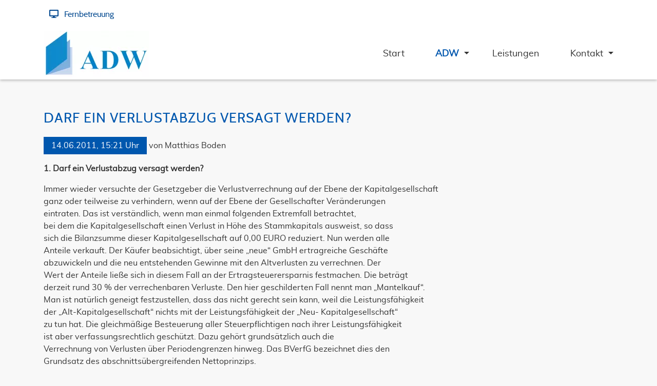

--- FILE ---
content_type: text/html; charset=UTF-8
request_url: https://adw-leipzig.de/adw/adw-fachbeitrag/detail/darf-ein-verlustabzug-versagt-werden.html
body_size: 8774
content:
<!DOCTYPE html>
<html lang="de">
<head>
<meta charset="UTF-8">
<title>Darf ein Verlustabzug versagt werden? - ADW Prof. Dr. Ditges GmbH</title>
<base href="https://adw-leipzig.de/">
<meta name="robots" content="index,follow">
<meta name="description" content="1. Darf ein Verlustabzug versagt werden? Immer wieder versuchte der Gesetzgeber die Verlustverrechnung auf der…">
<meta name="generator" content="Contao Open Source CMS">
<style>.nav-container.sloping{transform:rotate(3deg);width:calc(100% + 15px);top:-50px;left:-5px}.nav-container.sloping.top-right{transform:rotate(-3deg)}#wrapper{visibility:hidden}</style>
<meta name="viewport" content="width=device-width, initial-scale=1, shrink-to-fit=no">
<link rel="stylesheet" type="text/css" media="all" href="/assets/css/bootstrap.min.css,odd.scss-9b6c76d8.css">
<link rel="stylesheet" href="/assets/css/theme-components.scss,colorbox.min.css,swipe.min.css-c88c8fcf.css"><script src="/assets/js/jquery.min.js,bootstrap.min.js,all.min.js,headroom.min.js,script...-d44c1efd.js"></script><script>document.addEventListener('DOMContentLoaded',(event)=>{if(localStorage.getItem('high-contrast')==='on'){document.querySelector('body').classList.add('high-contrast');document.documentElement.setAttribute('data-contrast-mode','on')}})</script><script>document.addEventListener('DOMContentLoaded',(event)=>{if(localStorage.getItem('high-contrast')==='on'){document.querySelector('body').classList.add('high-contrast');document.documentElement.setAttribute('data-contrast-mode','on')}})</script></head>
<body id="top">
<div id="wrapper">
<header id="header">
<div class="inside">
<!-- indexer::stop -->
<nav class="mod_navigation nav-container block" itemscope itemtype="http://schema.org/SiteNavigationElement">
<div class="navbar-top">
<div class="container">
<div class="mod_article block" id="article-182">
<div class="container">
<div class="ce_ct_featureElement block">
<div class="icon">
<i class="fas fa-desktop"></i>
</div>
<div class="feature-text">
<div class="headline"></div>
<div class="text"><p><a href="https://www.datev.de/web/de/berufsgruppenuebergreifend/service-und-support/mandanten-fernbetreuung">Fernbetreuung</a></p></div>
</div>
</div>
</div>
</div>
</div>
</div>
<div class="navbar navbar-light bg-light navbar-expand-lg">
<div class="container">
<a href="/adw/adw-fachbeitrag/detail/darf-ein-verlustabzug-versagt-werden.html#skipNavigation417" class="invisible">Navigation überspringen</a>
<div class="navbar-brand">
<div class="mod_article block" id="article-145">
<div class="container">
<div class="content-image">
<figure>
<a href="/adw-leipzig.html">                                            <picture>
<source srcset="/assets/images/b/adw_logo_web-f9bc2724.webp 1x, /assets/images/5/adw_logo_web-d7d0a4c6.webp 1.498x, /assets/images/4/adw_logo_web-60606a14.webp 2x" type="image/webp" width="205" height="90">
<img src="/assets/images/5/adw_logo_web-2ba2b2b7.png" alt="Logo-ADW" title="Logo" srcset="/assets/images/5/adw_logo_web-2ba2b2b7.png 1x, /assets/images/e/adw_logo_web-552a73a8.png 1.498x, /assets/images/2/adw_logo_web-6da0e0b2.png 2x" width="205" height="90">
</picture>
</a>
</figure>
</div>
</div>
</div>
</div>
<button
class="navbar-toggler"
type="button"
data-toggle="collapse"
data-target="#navbar-responsive-417"
aria-controls="navbar-responsive-417"
aria-expanded="false"
aria-label="Navigation">
<span class="navbar-toggler-icon"><i class="fas fa-bars"></i></span>
</button>
<div class="collapse navbar-collapse" id="navbar-responsive-417">
<div class="nav-items">
<ul class="level_1 ">
<li class="">
<a href="/" title="Startseite" class="">
<span itemprop="name">Start</span>
</a>
</li>
<li class="dropdown submenu trail">
<a href="/adw.html" title="ADW Leipzig – Ihre Experten für Wirtschaftsprüfung &amp; Steuern" class="submenu trail" aria-haspopup="true">
<span itemprop="name">ADW</span>
</a>
<div class="dropdown-toggle" data-toggle="dropdown"></div>
<ul class="level_2 dropdown-menu">
<li class="">
<a href="/adw/ansprechpartner.html" title="ADW Leipzig – Ihre Ansprechpartner für Steuerberatung &amp; Prüfung" class="">
<span itemprop="name">Ansprechpartner</span>
</a>
</li>
<li class="">
<a href="/adw/adw-partner.html" title="ADW Leipzig – Geschäftsführung &amp; Partner der Kanzlei" class="">
<span itemprop="name">ADW-Partner</span>
</a>
</li>
<li class="dropdown submenu">
<a href="/adw/karriere.html" title="Karriere bei ADW Leipzig – Steuerberatung &amp; Wirtschaftsprüfung" class="submenu" aria-haspopup="true">
<span itemprop="name">Karriere</span>
</a>
<div class="dropdown-toggle" data-toggle="dropdown"></div>
<ul class="level_3 dropdown-menu">
<li class="">
<a href="/adw/karriere/steuerberater-in.html" title="Steuerberater-in" class="">
<span itemprop="name">Steuerberater*in</span>
</a>
</li>
<li class="">
<a href="/adw/karriere/steuerfachangestellte-r.html" title="Steuerberater-in" class="">
<span itemprop="name">Steuerfachangestellte*r</span>
</a>
</li>
<li class="">
<a href="/adw/karriere/wirtschafts-pr%C3%BCfungs-assistenten-in.html" title="Wirtschafts Prüfungs Assistenten*in" class="">
<span itemprop="name">Wirtschaftsprüfungsassistent*in</span>
</a>
</li>
<li class="">
<a href="/adw/karriere/bilanzbuchhalter-in-steuerfachwirt-in.html" title="Bilanzbuchhalter-in/Steuerfachwirt-in" class="">
<span itemprop="name">Bilanzbuchhalter*in / Steuerfachwirt*in</span>
</a>
</li>
<li class="">
<a href="/adw/karriere/ausbildung.html" title="Ausbildung" class="">
<span itemprop="name">Ausbildung Steuerfachangestellte*r</span>
</a>
</li>
</ul>
</li>
<li class="trail">
<a href="/adw/adw-fachbeitrag.html" title="ADW Leipzig – Aktuelle Fachbeiträge zu Steuern &amp; Wirtschaft" class="trail">
<span itemprop="name">ADW-Fachbeiträge</span>
</a>
</li>
</ul>
</li>
<li class="">
<a href="/leistungen.html" title="Unsere Leistungen – ADW Leipzig Steuerberatung &amp; Prüfung" class="">
<span itemprop="name">Leistungen</span>
</a>
</li>
<li class="dropdown submenu contact">
<a href="/kontakt.html" title="Kontakt – ADW Leipzig | Wirtschaftsprüfung &amp; Steuerberatung" class="submenu contact" aria-haspopup="true">
<span itemprop="name">Kontakt</span>
</a>
<div class="dropdown-toggle" data-toggle="dropdown"></div>
<ul class="level_2 dropdown-menu">
<li class="">
<a href="/kontakt-digital.html" title="ADW Leipzig – Digitaler Austausch &amp; Online-Dienste" class="">
<span itemprop="name">Kontakt-digital</span>
</a>
</li>
</ul>
</li>
</ul>
</div>
</div>
<a id="skipNavigation417" class="invisible">&nbsp;</a>
</div>
</div>
</nav>
<!-- indexer::continue -->
</div>
<script>document.addEventListener('DOMContentLoaded',(event)=>{if(localStorage.getItem('high-contrast')==='on'){document.querySelector('body').classList.add('high-contrast');document.documentElement.setAttribute('data-contrast-mode','on')}})</script><script>document.addEventListener('DOMContentLoaded',(event)=>{if(localStorage.getItem('high-contrast')==='on'){document.querySelector('body').classList.add('high-contrast');document.documentElement.setAttribute('data-contrast-mode','on')}})</script></header>
<div id="container">
<main id="main">
<div class="inside">
<div class="mod_article block" id="article-257">
<div class="container">
<div class="mod_newsreader block">
<div class="layout_full block">
<h1>Darf ein Verlustabzug versagt werden?</h1>
<p class="info"><time datetime="2011-06-14T15:21:30+02:00">14.06.2011, 15:21 Uhr</time> von Matthias Boden</p>
<div class="content-text">
<div class="rte">
<p><strong>1. Darf ein Verlustabzug versagt werden?</strong></p> <p>Immer wieder versuchte der Gesetzgeber die Verlustverrechnung auf der Ebene der Kapitalgesellschaft<br /> ganz oder teilweise zu verhindern, wenn auf der Ebene der Gesellschafter Veränderungen<br /> eintraten. Das ist verständlich, wenn man einmal folgenden Extremfall betrachtet,<br /> bei dem die Kapitalgesellschaft einen Verlust in Höhe des Stammkapitals ausweist, so dass<br /> sich die Bilanzsumme dieser Kapitalgesellschaft auf 0,00 EURO reduziert. Nun werden alle<br /> Anteile verkauft. Der Käufer beabsichtigt, über seine „neue“ GmbH ertragreiche Geschäfte<br /> abzuwickeln und die neu entstehenden Gewinne mit den Altverlusten zu verrechnen. Der<br /> Wert der Anteile ließe sich in diesem Fall an der Ertragsteuerersparnis festmachen. Die beträgt<br /> derzeit rund 30 % der verrechenbaren Verluste. Den hier geschilderten Fall nennt man „Mantelkauf“.<br /> Man ist natürlich geneigt festzustellen, dass das nicht gerecht sein kann, weil die Leistungsfähigkeit<br /> der „Alt-Kapitalgesellschaft“ nichts mit der Leistungsfähigkeit der „Neu- Kapitalgesellschaft“<br /> zu tun hat. Die gleichmäßige Besteuerung aller Steuerpflichtigen nach ihrer Leistungsfähigkeit<br /> ist aber verfassungsrechtlich geschützt. Dazu gehört grundsätzlich auch die<br /> Verrechnung von Verlusten über Periodengrenzen hinweg. Das BVerfG bezeichnet dies den<br /> Grundsatz des abschnittsübergreifenden Nettoprinzips.</p> <p>An diesem Grundsatz muss sich auch der Gesetzgeber orientieren, wenn er den Missbrauch<br /> der Verlustverrechnungsmöglichkeit durch einen Mantelkauf verhindern will. Der derzeit im<br /> § 8c KStG geregelte Verlustabzug bei Körperschaften hat schon eine schon beachtliche Geschichte.<br /> Die Regelungen dazu waren in der Vergangenheit allerdings höchst unterschiedlich.<br /> Diese darzustellen, erübrigt sich an dieser Stelle. Derzeit gilt die Regel, dass die Verlustübernahme<br /> vermindert bzw. ganz ausgeschlossen wird, wenn mehr als 25 % bzw. mehr als 50 %<br /> der Anteile veräußert werden.</p> <p>Das allerdings hält das Finanzgericht Hamburg für nicht verfassungsgemäß. Mit dem Beschluss<br /> vom 4.4.2011 – 2 K 33/10 „ist der Senat der Überzeugung, dass § 8c S. 1 KStG insoweit<br /> gegen den Gleichheitsgrundsatz (Art. 3 Abs. 1 GG) verstößt, als bei der unmittelbaren<br /> Übertragung von mehr als 25 % des gezeichneten Kapitals einer Körperschaft an einen Erwerber<br /> insoweit die bis zum schädlichen Beteiligungserwerb nicht ausgeglichenen oder abgezogenen<br /> negativen Einkünfte (nicht genutzte Verluste) nicht mehr abziehbar sind“. Diese<br /> Überzeugung wurde ausführlich begründet, hat aber noch keine direkten Auswirkungen. Die<br /> Befugnis, eine Regel für verfassungswidrig zu erklären, hat nur das BVerfG. Deshalb hat das<br /> FG die Prüfung des § 8c KStG diesem Gericht vorgelegt.</p> <p>Für jeden, dem der § 8c KStG einen Verlustabzug versagt, bietet sich mit dieser Vorlage die<br /> Chance, eine Verlustverrechnung durchzusetzen, sofern im konkreten Fall noch keine Bestandskraft<br /> eingetreten ist. Sprechen Sie gegebenenfalls mit Ihrem Steuerberater.</p> <p><strong>2. Die bösen Fallen der Umkehr der Steuerschuldnerschaft (§ 13 b UStG)</strong></p> <p>Derzeit häufen sich bei mir Anfragen zur umsatzsteuerlichen Beurteilung von Sachverhalten,<br /> auf die die Umkehr der Steuerschuldnerschaft (Reverse Charge) gemäß § 13 b UStG anzuwenden<br /> ist. Der Anwendungsbereich dieses Verfahrens wird zunehmend vom Gesetzgeber<br /> ausgedehnt. Immer wieder, wenn ich um „Reparatur“ gebeten werde, überrascht es mich, wie<br /> viele Unternehmen dies gemeinsam mit ihrem Steuerberater nicht beachten. Deshalb möchte<br /> ich die Thematik an dieser Stelle aufgreifen und das Problem kurz skizzieren:<br /> Im Grunde ist das Netto &#8211; Allphasen Umsatzsteuersystem mit Vorsteuerabzug recht simpel.<br /> Erbringt ein Unternehmer eine steuerbare und steuerpflichtige Lieferung oder Leistung, so<br /> schuldet er dem Fiskus die darauf entfallende Umsatzsteuer. Der die Leistung empfangende<br /> Unternehmer, also ein anderer Steuerpflichtiger, kann diese Umsatzsteuer grundsätzlich als<br /> Vorsteuer vom Finanzamt zurückerstattet bekommen. Innerhalb der Unternehmerkette bleibt<br /> die Umsatzsteuer also völlig belastungsneutral. So weit, so gut.<br /> Das ändert sich dann, wenn der Leistungserbringer seine Umsatzsteuerschuld gegenüber dem<br /> Fiskus nicht begleicht und der Leistungsempfänger die Vorsteuer zieht. Dann hat der Fiskus<br /> einen Schaden in Höhe der nicht abgeführten Umsatzsteuer. Nicht selten geschieht das in Absprache<br /> mit dem Leistungsempfänger. Hierbei handelt es sich um Umsatzsteuerbetrug, der<br /> sich z.B. in Form des sogenannten Umsatzsteuerkarussells realisiert. Ein solcher Betrug soll<br /> in besonders betrugsanfälligen Konstellationen dadurch verhindert werden, dass der Leistungsempfänger,<br /> abweichend vom Normalfall, die Umsatzsteuerschuld des Leistenden begleicht.<br /> Da dann Steuerschuld und Vorsteuerabzug beim selben Unternehmer anfallen, ist ein<br /> Betrug ausgeschossen.</p> <p>Diese besonderen Konstellationen sind im § 13 b UStG aufgeführt. Dazu zählen z.B. Werklieferungen<br /> oder sonstige Leistungen eines im Ausland ansässigen Unternehmens, Bauleistungen<br /> an einen Bauunternehmer, Umsätze, die unter das Grunderwerbsteuergesetz fallen, Lieferung<br /> von Gas, Elektrizität, Wärme oder Kälte durch im Ausland ansässige Unternehmer,<br /> Übertragungen von Emissionszertifikaten, Lieferungen von Industrieschrott, Altmetallen und<br /> sonstigen Abfallstoffen, Reinigung von Gebäuden u.s.w.<br /> In all diesen Fällen schreibt der Leistende eine Rechung ohne Umsatzsteuer und der Empfänger<br /> der Leistung meldet die auf ihn überwälzte Steuerschuld bei seinem Finanzamt an (USt-<br /> Voranmeldung Zeile 50). Gleichzeitig kann er hieraus den Vorsteuerabzug geltend machen<br /> (USt- Voranmeldung Zeile 58). Eine Zahllast entsteht dann nicht, ein Schaden ebenfalls nicht.<br /> Wenn den beteiligten Unternehmern aber nicht bewusst ist, dass sie eine Leistung im Sinne<br /> von § 13 b UStG erbringen bzw. erhalten, wird es bei der nächsten Betriebsprüfung des Leistungsempfängers<br /> ein furchtbares Erwachen geben. Der Prüfer wird die nach § 13b geschuldete<br /> Umsatzsteuer fordern. Als Ausweg bietet sich die Rechungskorrektur an, die der leistende<br /> Unternehmer auf Bitten des Leistungsempfängers hoffentlich durchführt. Das ist zwar mühsam,<br /> aber der leistende Unternehmer erhält die von ihm abgeführte Umsatzsteuer vom Finanzamt<br /> zurück und kann sie dann an den Leistungsempfänger weiterleiten. Der kann dann<br /> seine Umsatzsteuerschuld gem. § 13 b UStG begleichen. Das kann ggf. durch direkte Abtretung<br /> an das Finanzamt des Leistungsempfängers geschehen. Die 6%ige Verzinsung der zu<br /> spät abgeführten Umsatzsteuerschuld des Leistungsempfängers wird auf jeden Fall fällig, es<br /> sei denn, das Finanzamt gewährt auf Antrag einen Erlass.<br /> Wenn der ehemals leistende Unternehmer jedoch nicht mehr existiert oder im Ausland verschwunden<br /> ist, entfällt die Möglichkeit der oben dargestellten Rechnungsberichtigung. In<br /> diesen Fällen muss der Leistungsempfänger die Umsatzsteuer zuzüglich Zinsen aus seinem<br /> Vermögen leisten. Das kann unter Umständen in die Zahlungsunfähigkeit führen.<br /> Um eine solche furchtbare Falle zu vermeiden, sollten Sie bereits beim geringsten Zweifel<br /> darüber, ob es sich bei einer Lieferung oder Leistung um einen §13 b Fall handelt, so fakturieren,<br /> als wäre es ein § 13 b Fall. Gemäß UStAE 13b.1. Tz 23 wird dies in den dort bezeichneten<br /> Fällen von der Finanzverwaltung nicht beanstandet, selbst wenn sich herausstellen sollte,<br /> dass der Sachverhalt der Umkehr der Steuerschuldnerschaft nicht gegeben ist.<br /> Zumindest aber sollten Sie im Zweifel Ihren Steuerberater diesbezüglich ansprechen. Wenn<br /> die Angelegenheit dennoch „schief läuft“, tritt im Zweifel die Versicherung des Beraters für<br /> den Ihnen entstandenen Schaden ein.</p>
</div>
</div>
</div>
</div>
</div>
</div>
</div>
</main>
</div>
<footer id="footer">
<div class="inside">
<div class="main-footer skw-tr">
<div class=""></div>
<div class="container">
<div class="row">
<div class="col-sm-12 col-md-3 first">
<div class="mod_article block" id="article-136">
<div class="container">
<div class="content-text">
<div class="rte">
<p><a href="/adw/adw-partnernerschaften.html">Partnerschaften</a></p>
<p><a href="/adw/adw-partnernerschaften/articles/datev.html">DATEV Mitglied</a><br><a href="/adw/adw-partnernerschaften/articles/steuerberater-kammer-sachsen.html">Steuerberaterkammer Sachsen</a></p>
</div>
</div>
</div>
</div>
</div>
<div class="col-sm-12 col-md-3">
<div class="mod_article block" id="article-137">
<div class="container">
<div class="content-text">
<div class="rte">
<h3><a href="/adw/ansprechpartner.html">Ansprechpartner</a></h3>
<p><a href="/adw/ansprechpartner/uwe-arendt.html">Dipl.-Kfm. Uwe Arendt</a><br><a href="/adw/ansprechpartner/ingolf-zedler.html">Dipl.-Kfm. Ingolf Zedler</a><br><a href="/adw/ansprechpartner/roland-zosel.html">Dipl.-Kfm. (FH) Roland Zosel</a><br><a href="/adw/ansprechpartner/benjamin-br%C3%A4uning.html">Dipl.-Kfm. (FH) Benjamin Bräunig</a><br><a href="/adw/ansprechpartner/kurt-schmitt.html">Dipl.-FW. Kurt Schmitt</a></p>
</div>
</div>
</div>
</div>
</div>
<div class="col-sm-12 col-md-3">
<div class="mod_article block" id="article-138">
<div class="container">
<div class="content-text">
<div class="rte">
<h3><a href="/adw/karriere.html">Karriere</a></h3>
<p><a href="/adw/karriere/steuerberater-in.html">Steuerberater*in</a><br><a href="/adw/karriere/steuerfachangestellte-r.html">Steuerfachangestellte*r</a><br><a href="/adw/karriere/wirtschafts-pr%C3%BCfungs-assistenten-in.html">Wirtschaftsprüfungsassistent*in</a><br><a href="/adw/karriere/bilanzbuchhalter-in-steuerfachwirt-in.html">Bilanzbuchhalter*in / Steuerfachwirt*in</a><br><a href="/adw/karriere/ausbildung.html">Ausbildung Steuerfachangestellte*r</a></p>
</div>
</div>
</div>
</div>
</div>
<div class="col-sm-12 col-md-3 last">
<div class="mod_article block" id="article-139">
<div class="container">
<div class="content-text">
<div class="rte">
<h3><a href="/kontakt.html">Kontakt</a></h3>
<p>ADW Prof. Dr. Ditges GmbH<br>Wirtschaftsprüfungsgesellschaft<br>Walter-Köhn-Straße 1d<br>04356 Leipzig</p>
<p>ADW Prof. Dr. Ditges &amp; Partner GmbH<br>Steuerberatungsgesellschaft<br>Walter-Köhn-Straße 1d<br>04356 Leipzig</p>
</div>
</div>
</div>
</div>
</div>
</div>
</div>
</div>
<a href="adw/adw-fachbeitrag/detail/darf-ein-verlustabzug-versagt-werden.html#top" class="toplink btn" title="Zurück zum Seitenanfang"><i class="fas fa-chevron-up"></i></a>
<div class="copyright-footer">
<div class="container">
<div class="mod_article block" id="article-140">
<div class="container">
<div class="content-text">
<div class="rte">
<p><a href="/impressum.html">Impressum</a> / <a href="/ds.html">Datenschutz</a> / <a href="/bf.html">Barrierefreiheitserklärung</a> / <a href="/bildnachweis.html">Bildnachweis</a> / 2026</p>
</div>
</div>
</div>
</div>
</div>
</div>            </div>
</footer>
</div>
<script src="/assets/jquery-ui/js/jquery-ui.min.js?v=1.13.2"></script>
<script>jQuery(function($){$(document).accordion({heightStyle:'content',header:'.toggler',collapsible:!0,create:function(event,ui){ui.header.addClass('active');$('.toggler').attr('tabindex',0)},activate:function(event,ui){ui.newHeader.addClass('active');ui.oldHeader.removeClass('active');$('.toggler').attr('tabindex',0)}})})</script>
<script src="/assets/colorbox/js/colorbox.min.js?v=1.6.4.2"></script>
<script>jQuery(function($){$('a[data-lightbox]').map(function(){$(this).colorbox({loop:!1,rel:$(this).attr('data-lightbox'),maxWidth:'95%',maxHeight:'95%'})})})</script>
<script src="/assets/swipe/js/swipe.min.js?v=2.2.2"></script>
<script>(function(){var e=document.querySelectorAll('.content-slider, .slider-control'),c,i;for(i=0;i<e.length;i+=2){c=e[i].getAttribute('data-config').split(',');new Swipe(e[i],{'auto':parseInt(c[0]),'speed':parseInt(c[1]),'startSlide':parseInt(c[2]),'continuous':parseInt(c[3]),'menu':e[i+1]})}})()</script>
<script type="application/ld+json">
{
    "@context": "https:\/\/schema.org",
    "@graph": [
        {
            "@type": "WebPage"
        },
        {
            "@id": "#\/schema\/news\/128",
            "@type": "NewsArticle",
            "author": {
                "@type": "Person",
                "name": "Matthias Boden"
            },
            "datePublished": "2011-06-14T15:21:30+02:00",
            "description": "1. Darf ein Verlustabzug versagt werden? Immer wieder versuchte der Gesetzgeber die Verlustverrechnung auf der…",
            "headline": "Darf ein Verlustabzug versagt werden?",
            "text": "1. Darf ein Verlustabzug versagt werden?\nImmer wieder versuchte der Gesetzgeber die Verlustverrechnung auf der Ebene der Kapitalgesellschaft\nganz oder teilweise zu verhindern, wenn auf der Ebene der Gesellschafter Veränderungen\neintraten. Das ist verständlich, wenn man einmal folgenden Extremfall betrachtet,\nbei dem die Kapitalgesellschaft einen Verlust in Höhe des Stammkapitals ausweist, so dass\nsich die Bilanzsumme dieser Kapitalgesellschaft auf 0,00 EURO reduziert. Nun werden alle\nAnteile verkauft. Der Käufer beabsichtigt, über seine „neue“ GmbH ertragreiche Geschäfte\nabzuwickeln und die neu entstehenden Gewinne mit den Altverlusten zu verrechnen. Der\nWert der Anteile ließe sich in diesem Fall an der Ertragsteuerersparnis festmachen. Die beträgt\nderzeit rund 30 % der verrechenbaren Verluste. Den hier geschilderten Fall nennt man „Mantelkauf“.\nMan ist natürlich geneigt festzustellen, dass das nicht gerecht sein kann, weil die Leistungsfähigkeit\nder „Alt-Kapitalgesellschaft“ nichts mit der Leistungsfähigkeit der „Neu- Kapitalgesellschaft“\nzu tun hat. Die gleichmäßige Besteuerung aller Steuerpflichtigen nach ihrer Leistungsfähigkeit\nist aber verfassungsrechtlich geschützt. Dazu gehört grundsätzlich auch die\nVerrechnung von Verlusten über Periodengrenzen hinweg. Das BVerfG bezeichnet dies den\nGrundsatz des abschnittsübergreifenden Nettoprinzips.\nAn diesem Grundsatz muss sich auch der Gesetzgeber orientieren, wenn er den Missbrauch\nder Verlustverrechnungsmöglichkeit durch einen Mantelkauf verhindern will. Der derzeit im\n§ 8c KStG geregelte Verlustabzug bei Körperschaften hat schon eine schon beachtliche Geschichte.\nDie Regelungen dazu waren in der Vergangenheit allerdings höchst unterschiedlich.\nDiese darzustellen, erübrigt sich an dieser Stelle. Derzeit gilt die Regel, dass die Verlustübernahme\nvermindert bzw. ganz ausgeschlossen wird, wenn mehr als 25 % bzw. mehr als 50 %\nder Anteile veräußert werden.\nDas allerdings hält das Finanzgericht Hamburg für nicht verfassungsgemäß. Mit dem Beschluss\nvom 4.4.2011 – 2 K 33\/10 „ist der Senat der Überzeugung, dass § 8c S. 1 KStG insoweit\ngegen den Gleichheitsgrundsatz (Art. 3 Abs. 1 GG) verstößt, als bei der unmittelbaren\nÜbertragung von mehr als 25 % des gezeichneten Kapitals einer Körperschaft an einen Erwerber\ninsoweit die bis zum schädlichen Beteiligungserwerb nicht ausgeglichenen oder abgezogenen\nnegativen Einkünfte (nicht genutzte Verluste) nicht mehr abziehbar sind“. Diese\nÜberzeugung wurde ausführlich begründet, hat aber noch keine direkten Auswirkungen. Die\nBefugnis, eine Regel für verfassungswidrig zu erklären, hat nur das BVerfG. Deshalb hat das\nFG die Prüfung des § 8c KStG diesem Gericht vorgelegt.\nFür jeden, dem der § 8c KStG einen Verlustabzug versagt, bietet sich mit dieser Vorlage die\nChance, eine Verlustverrechnung durchzusetzen, sofern im konkreten Fall noch keine Bestandskraft\neingetreten ist. Sprechen Sie gegebenenfalls mit Ihrem Steuerberater.\n2. Die bösen Fallen der Umkehr der Steuerschuldnerschaft (§ 13 b UStG)\nDerzeit häufen sich bei mir Anfragen zur umsatzsteuerlichen Beurteilung von Sachverhalten,\nauf die die Umkehr der Steuerschuldnerschaft (Reverse Charge) gemäß § 13 b UStG anzuwenden\nist. Der Anwendungsbereich dieses Verfahrens wird zunehmend vom Gesetzgeber\nausgedehnt. Immer wieder, wenn ich um „Reparatur“ gebeten werde, überrascht es mich, wie\nviele Unternehmen dies gemeinsam mit ihrem Steuerberater nicht beachten. Deshalb möchte\nich die Thematik an dieser Stelle aufgreifen und das Problem kurz skizzieren:\nIm Grunde ist das Netto – Allphasen Umsatzsteuersystem mit Vorsteuerabzug recht simpel.\nErbringt ein Unternehmer eine steuerbare und steuerpflichtige Lieferung oder Leistung, so\nschuldet er dem Fiskus die darauf entfallende Umsatzsteuer. Der die Leistung empfangende\nUnternehmer, also ein anderer Steuerpflichtiger, kann diese Umsatzsteuer grundsätzlich als\nVorsteuer vom Finanzamt zurückerstattet bekommen. Innerhalb der Unternehmerkette bleibt\ndie Umsatzsteuer also völlig belastungsneutral. So weit, so gut.\nDas ändert sich dann, wenn der Leistungserbringer seine Umsatzsteuerschuld gegenüber dem\nFiskus nicht begleicht und der Leistungsempfänger die Vorsteuer zieht. Dann hat der Fiskus\neinen Schaden in Höhe der nicht abgeführten Umsatzsteuer. Nicht selten geschieht das in Absprache\nmit dem Leistungsempfänger. Hierbei handelt es sich um Umsatzsteuerbetrug, der\nsich z.B. in Form des sogenannten Umsatzsteuerkarussells realisiert. Ein solcher Betrug soll\nin besonders betrugsanfälligen Konstellationen dadurch verhindert werden, dass der Leistungsempfänger,\nabweichend vom Normalfall, die Umsatzsteuerschuld des Leistenden begleicht.\nDa dann Steuerschuld und Vorsteuerabzug beim selben Unternehmer anfallen, ist ein\nBetrug ausgeschossen.\nDiese besonderen Konstellationen sind im § 13 b UStG aufgeführt. Dazu zählen z.B. Werklieferungen\noder sonstige Leistungen eines im Ausland ansässigen Unternehmens, Bauleistungen\nan einen Bauunternehmer, Umsätze, die unter das Grunderwerbsteuergesetz fallen, Lieferung\nvon Gas, Elektrizität, Wärme oder Kälte durch im Ausland ansässige Unternehmer,\nÜbertragungen von Emissionszertifikaten, Lieferungen von Industrieschrott, Altmetallen und\nsonstigen Abfallstoffen, Reinigung von Gebäuden u.s.w.\nIn all diesen Fällen schreibt der Leistende eine Rechung ohne Umsatzsteuer und der Empfänger\nder Leistung meldet die auf ihn überwälzte Steuerschuld bei seinem Finanzamt an (USt-\nVoranmeldung Zeile 50). Gleichzeitig kann er hieraus den Vorsteuerabzug geltend machen\n(USt- Voranmeldung Zeile 58). Eine Zahllast entsteht dann nicht, ein Schaden ebenfalls nicht.\nWenn den beteiligten Unternehmern aber nicht bewusst ist, dass sie eine Leistung im Sinne\nvon § 13 b UStG erbringen bzw. erhalten, wird es bei der nächsten Betriebsprüfung des Leistungsempfängers\nein furchtbares Erwachen geben. Der Prüfer wird die nach § 13b geschuldete\nUmsatzsteuer fordern. Als Ausweg bietet sich die Rechungskorrektur an, die der leistende\nUnternehmer auf Bitten des Leistungsempfängers hoffentlich durchführt. Das ist zwar mühsam,\naber der leistende Unternehmer erhält die von ihm abgeführte Umsatzsteuer vom Finanzamt\nzurück und kann sie dann an den Leistungsempfänger weiterleiten. Der kann dann\nseine Umsatzsteuerschuld gem. § 13 b UStG begleichen. Das kann ggf. durch direkte Abtretung\nan das Finanzamt des Leistungsempfängers geschehen. Die 6%ige Verzinsung der zu\nspät abgeführten Umsatzsteuerschuld des Leistungsempfängers wird auf jeden Fall fällig, es\nsei denn, das Finanzamt gewährt auf Antrag einen Erlass.\nWenn der ehemals leistende Unternehmer jedoch nicht mehr existiert oder im Ausland verschwunden\nist, entfällt die Möglichkeit der oben dargestellten Rechnungsberichtigung. In\ndiesen Fällen muss der Leistungsempfänger die Umsatzsteuer zuzüglich Zinsen aus seinem\nVermögen leisten. Das kann unter Umständen in die Zahlungsunfähigkeit führen.\nUm eine solche furchtbare Falle zu vermeiden, sollten Sie bereits beim geringsten Zweifel\ndarüber, ob es sich bei einer Lieferung oder Leistung um einen §13 b Fall handelt, so fakturieren,\nals wäre es ein § 13 b Fall. Gemäß UStAE 13b.1. Tz 23 wird dies in den dort bezeichneten\nFällen von der Finanzverwaltung nicht beanstandet, selbst wenn sich herausstellen sollte,\ndass der Sachverhalt der Umkehr der Steuerschuldnerschaft nicht gegeben ist.\nZumindest aber sollten Sie im Zweifel Ihren Steuerberater diesbezüglich ansprechen. Wenn\ndie Angelegenheit dennoch „schief läuft“, tritt im Zweifel die Versicherung des Beraters für\nden Ihnen entstandenen Schaden ein.",
            "url": "\/adw\/adw-fachbeitrag\/detail\/darf-ein-verlustabzug-versagt-werden.html"
        },
        {
            "@id": "#\/schema\/image\/e749488d-a83e-11ed-98a3-001a4a051510",
            "@type": "ImageObject",
            "contentUrl": "\/assets\/images\/5\/adw_logo_web-2ba2b2b7.png",
            "name": "Logo"
        }
    ]
}
</script>
<script type="application/ld+json">
{
    "@context": "https:\/\/schema.contao.org",
    "@graph": [
        {
            "@type": "Page",
            "fePreview": false,
            "groups": [],
            "noSearch": false,
            "pageId": 166,
            "protected": false,
            "title": "Darf ein Verlustabzug versagt werden?"
        }
    ]
}
</script>
<script>window.FontAwesomeConfig={searchPseudoElements:!0}</script>
<script>document.addEventListener('DOMContentLoaded',(event)=>{if(localStorage.getItem('font-size')!=='')document.querySelector('body').style.fontSize=localStorage.getItem('font-size');})</script><script>document.addEventListener('DOMContentLoaded',(event)=>{if(localStorage.getItem('font-size')!=='')document.querySelector('body').style.fontSize=localStorage.getItem('font-size');})</script></body>
</html>

--- FILE ---
content_type: text/css
request_url: https://adw-leipzig.de/assets/css/bootstrap.min.css,odd.scss-9b6c76d8.css
body_size: 232649
content:
/*!
 * Bootstrap v4.0.0 (https://getbootstrap.com)
 * Copyright 2011-2018 The Bootstrap Authors
 * Copyright 2011-2018 Twitter, Inc.
 * Licensed under MIT (https://github.com/twbs/bootstrap/blob/master/LICENSE)
 */:root{--blue:#007bff;--indigo:#6610f2;--purple:#6f42c1;--pink:#e83e8c;--red:#dc3545;--orange:#fd7e14;--yellow:#ffc107;--green:#28a745;--teal:#20c997;--cyan:#17a2b8;--white:#fff;--gray:#6c757d;--gray-dark:#343a40;--primary:#007bff;--secondary:#6c757d;--success:#28a745;--info:#17a2b8;--warning:#ffc107;--danger:#dc3545;--light:#f8f9fa;--dark:#343a40;--breakpoint-xs:0;--breakpoint-sm:576px;--breakpoint-md:768px;--breakpoint-lg:992px;--breakpoint-xl:1200px;--font-family-sans-serif:-apple-system,BlinkMacSystemFont,"Segoe UI",Roboto,"Helvetica Neue",Arial,sans-serif,"Apple Color Emoji","Segoe UI Emoji","Segoe UI Symbol";--font-family-monospace:SFMono-Regular,Menlo,Monaco,Consolas,"Liberation Mono","Courier New",monospace}*,::after,::before{box-sizing:border-box}html{font-family:sans-serif;line-height:1.15;-webkit-text-size-adjust:100%;-ms-text-size-adjust:100%;-ms-overflow-style:scrollbar;-webkit-tap-highlight-color:transparent}@-ms-viewport{width:device-width}article,aside,dialog,figcaption,figure,footer,header,hgroup,main,nav,section{display:block}body{margin:0;font-family:-apple-system,BlinkMacSystemFont,"Segoe UI",Roboto,"Helvetica Neue",Arial,sans-serif,"Apple Color Emoji","Segoe UI Emoji","Segoe UI Symbol";font-size:1rem;font-weight:400;line-height:1.5;color:#212529;text-align:left;background-color:#fff}[tabindex="-1"]:focus{outline:0!important}hr{box-sizing:content-box;height:0;overflow:visible}h1,h2,h3,h4,h5,h6{margin-top:0;margin-bottom:.5rem}p{margin-top:0;margin-bottom:1rem}abbr[data-original-title],abbr[title]{text-decoration:underline;-webkit-text-decoration:underline dotted;text-decoration:underline dotted;cursor:help;border-bottom:0}address{margin-bottom:1rem;font-style:normal;line-height:inherit}dl,ol,ul{margin-top:0;margin-bottom:1rem}ol ol,ol ul,ul ol,ul ul{margin-bottom:0}dt{font-weight:700}dd{margin-bottom:.5rem;margin-left:0}blockquote{margin:0 0 1rem}dfn{font-style:italic}b,strong{font-weight:bolder}small{font-size:80%}sub,sup{position:relative;font-size:75%;line-height:0;vertical-align:baseline}sub{bottom:-.25em}sup{top:-.5em}a{color:#007bff;text-decoration:none;background-color:transparent;-webkit-text-decoration-skip:objects}a:hover{color:#0056b3;text-decoration:underline}a:not([href]):not([tabindex]){color:inherit;text-decoration:none}a:not([href]):not([tabindex]):focus,a:not([href]):not([tabindex]):hover{color:inherit;text-decoration:none}a:not([href]):not([tabindex]):focus{outline:0}code,kbd,pre,samp{font-family:monospace,monospace;font-size:1em}pre{margin-top:0;margin-bottom:1rem;overflow:auto;-ms-overflow-style:scrollbar}figure{margin:0 0 1rem}img{vertical-align:middle;border-style:none}svg:not(:root){overflow:hidden}table{border-collapse:collapse}caption{padding-top:.75rem;padding-bottom:.75rem;color:#6c757d;text-align:left;caption-side:bottom}th{text-align:inherit}label{display:inline-block;margin-bottom:.5rem}button{border-radius:0}button:focus{outline:1px dotted;outline:5px auto -webkit-focus-ring-color}button,input,optgroup,select,textarea{margin:0;font-family:inherit;font-size:inherit;line-height:inherit}button,input{overflow:visible}button,select{text-transform:none}[type=reset],[type=submit],button,html [type=button]{-webkit-appearance:button}[type=button]::-moz-focus-inner,[type=reset]::-moz-focus-inner,[type=submit]::-moz-focus-inner,button::-moz-focus-inner{padding:0;border-style:none}input[type=checkbox],input[type=radio]{box-sizing:border-box;padding:0}input[type=date],input[type=datetime-local],input[type=month],input[type=time]{-webkit-appearance:listbox}textarea{overflow:auto;resize:vertical}fieldset{min-width:0;padding:0;margin:0;border:0}legend{display:block;width:100%;max-width:100%;padding:0;margin-bottom:.5rem;font-size:1.5rem;line-height:inherit;color:inherit;white-space:normal}progress{vertical-align:baseline}[type=number]::-webkit-inner-spin-button,[type=number]::-webkit-outer-spin-button{height:auto}[type=search]{outline-offset:-2px;-webkit-appearance:none}[type=search]::-webkit-search-cancel-button,[type=search]::-webkit-search-decoration{-webkit-appearance:none}::-webkit-file-upload-button{font:inherit;-webkit-appearance:button}output{display:inline-block}summary{display:list-item;cursor:pointer}template{display:none}[hidden]{display:none!important}.h1,.h2,.h3,.h4,.h5,.h6,h1,h2,h3,h4,h5,h6{margin-bottom:.5rem;font-family:inherit;font-weight:500;line-height:1.2;color:inherit}.h1,h1{font-size:2.5rem}.h2,h2{font-size:2rem}.h3,h3{font-size:1.75rem}.h4,h4{font-size:1.5rem}.h5,h5{font-size:1.25rem}.h6,h6{font-size:1rem}.lead{font-size:1.25rem;font-weight:300}.display-1{font-size:6rem;font-weight:300;line-height:1.2}.display-2{font-size:5.5rem;font-weight:300;line-height:1.2}.display-3{font-size:4.5rem;font-weight:300;line-height:1.2}.display-4{font-size:3.5rem;font-weight:300;line-height:1.2}hr{margin-top:1rem;margin-bottom:1rem;border:0;border-top:1px solid rgba(0,0,0,.1)}.small,small{font-size:80%;font-weight:400}.mark,mark{padding:.2em;background-color:#fcf8e3}.list-unstyled{padding-left:0;list-style:none}.list-inline{padding-left:0;list-style:none}.list-inline-item{display:inline-block}.list-inline-item:not(:last-child){margin-right:.5rem}.initialism{font-size:90%;text-transform:uppercase}.blockquote{margin-bottom:1rem;font-size:1.25rem}.blockquote-footer{display:block;font-size:80%;color:#6c757d}.blockquote-footer::before{content:"\2014 \00A0"}.img-fluid{max-width:100%;height:auto}.img-thumbnail{padding:.25rem;background-color:#fff;border:1px solid #dee2e6;border-radius:.25rem;max-width:100%;height:auto}.figure{display:inline-block}.figure-img{margin-bottom:.5rem;line-height:1}.figure-caption{font-size:90%;color:#6c757d}code,kbd,pre,samp{font-family:SFMono-Regular,Menlo,Monaco,Consolas,"Liberation Mono","Courier New",monospace}code{font-size:87.5%;color:#e83e8c;word-break:break-word}a>code{color:inherit}kbd{padding:.2rem .4rem;font-size:87.5%;color:#fff;background-color:#212529;border-radius:.2rem}kbd kbd{padding:0;font-size:100%;font-weight:700}pre{display:block;font-size:87.5%;color:#212529}pre code{font-size:inherit;color:inherit;word-break:normal}.pre-scrollable{max-height:340px;overflow-y:scroll}.container{width:100%;padding-right:15px;padding-left:15px;margin-right:auto;margin-left:auto}@media (min-width:576px){.container{max-width:540px}}@media (min-width:768px){.container{max-width:720px}}@media (min-width:992px){.container{max-width:960px}}@media (min-width:1200px){.container{max-width:1140px}}.container-fluid{width:100%;padding-right:15px;padding-left:15px;margin-right:auto;margin-left:auto}.row{display:-webkit-box;display:-ms-flexbox;display:flex;-ms-flex-wrap:wrap;flex-wrap:wrap;margin-right:-15px;margin-left:-15px}.no-gutters{margin-right:0;margin-left:0}.no-gutters>.col,.no-gutters>[class*=col-]{padding-right:0;padding-left:0}.col,.col-1,.col-10,.col-11,.col-12,.col-2,.col-3,.col-4,.col-5,.col-6,.col-7,.col-8,.col-9,.col-auto,.col-lg,.col-lg-1,.col-lg-10,.col-lg-11,.col-lg-12,.col-lg-2,.col-lg-3,.col-lg-4,.col-lg-5,.col-lg-6,.col-lg-7,.col-lg-8,.col-lg-9,.col-lg-auto,.col-md,.col-md-1,.col-md-10,.col-md-11,.col-md-12,.col-md-2,.col-md-3,.col-md-4,.col-md-5,.col-md-6,.col-md-7,.col-md-8,.col-md-9,.col-md-auto,.col-sm,.col-sm-1,.col-sm-10,.col-sm-11,.col-sm-12,.col-sm-2,.col-sm-3,.col-sm-4,.col-sm-5,.col-sm-6,.col-sm-7,.col-sm-8,.col-sm-9,.col-sm-auto,.col-xl,.col-xl-1,.col-xl-10,.col-xl-11,.col-xl-12,.col-xl-2,.col-xl-3,.col-xl-4,.col-xl-5,.col-xl-6,.col-xl-7,.col-xl-8,.col-xl-9,.col-xl-auto{position:relative;width:100%;min-height:1px;padding-right:15px;padding-left:15px}.col{-ms-flex-preferred-size:0;flex-basis:0;-webkit-box-flex:1;-ms-flex-positive:1;flex-grow:1;max-width:100%}.col-auto{-webkit-box-flex:0;-ms-flex:0 0 auto;flex:0 0 auto;width:auto;max-width:none}.col-1{-webkit-box-flex:0;-ms-flex:0 0 8.333333%;flex:0 0 8.333333%;max-width:8.333333%}.col-2{-webkit-box-flex:0;-ms-flex:0 0 16.666667%;flex:0 0 16.666667%;max-width:16.666667%}.col-3{-webkit-box-flex:0;-ms-flex:0 0 25%;flex:0 0 25%;max-width:25%}.col-4{-webkit-box-flex:0;-ms-flex:0 0 33.333333%;flex:0 0 33.333333%;max-width:33.333333%}.col-5{-webkit-box-flex:0;-ms-flex:0 0 41.666667%;flex:0 0 41.666667%;max-width:41.666667%}.col-6{-webkit-box-flex:0;-ms-flex:0 0 50%;flex:0 0 50%;max-width:50%}.col-7{-webkit-box-flex:0;-ms-flex:0 0 58.333333%;flex:0 0 58.333333%;max-width:58.333333%}.col-8{-webkit-box-flex:0;-ms-flex:0 0 66.666667%;flex:0 0 66.666667%;max-width:66.666667%}.col-9{-webkit-box-flex:0;-ms-flex:0 0 75%;flex:0 0 75%;max-width:75%}.col-10{-webkit-box-flex:0;-ms-flex:0 0 83.333333%;flex:0 0 83.333333%;max-width:83.333333%}.col-11{-webkit-box-flex:0;-ms-flex:0 0 91.666667%;flex:0 0 91.666667%;max-width:91.666667%}.col-12{-webkit-box-flex:0;-ms-flex:0 0 100%;flex:0 0 100%;max-width:100%}.order-first{-webkit-box-ordinal-group:0;-ms-flex-order:-1;order:-1}.order-last{-webkit-box-ordinal-group:14;-ms-flex-order:13;order:13}.order-0{-webkit-box-ordinal-group:1;-ms-flex-order:0;order:0}.order-1{-webkit-box-ordinal-group:2;-ms-flex-order:1;order:1}.order-2{-webkit-box-ordinal-group:3;-ms-flex-order:2;order:2}.order-3{-webkit-box-ordinal-group:4;-ms-flex-order:3;order:3}.order-4{-webkit-box-ordinal-group:5;-ms-flex-order:4;order:4}.order-5{-webkit-box-ordinal-group:6;-ms-flex-order:5;order:5}.order-6{-webkit-box-ordinal-group:7;-ms-flex-order:6;order:6}.order-7{-webkit-box-ordinal-group:8;-ms-flex-order:7;order:7}.order-8{-webkit-box-ordinal-group:9;-ms-flex-order:8;order:8}.order-9{-webkit-box-ordinal-group:10;-ms-flex-order:9;order:9}.order-10{-webkit-box-ordinal-group:11;-ms-flex-order:10;order:10}.order-11{-webkit-box-ordinal-group:12;-ms-flex-order:11;order:11}.order-12{-webkit-box-ordinal-group:13;-ms-flex-order:12;order:12}.offset-1{margin-left:8.333333%}.offset-2{margin-left:16.666667%}.offset-3{margin-left:25%}.offset-4{margin-left:33.333333%}.offset-5{margin-left:41.666667%}.offset-6{margin-left:50%}.offset-7{margin-left:58.333333%}.offset-8{margin-left:66.666667%}.offset-9{margin-left:75%}.offset-10{margin-left:83.333333%}.offset-11{margin-left:91.666667%}@media (min-width:576px){.col-sm{-ms-flex-preferred-size:0;flex-basis:0;-webkit-box-flex:1;-ms-flex-positive:1;flex-grow:1;max-width:100%}.col-sm-auto{-webkit-box-flex:0;-ms-flex:0 0 auto;flex:0 0 auto;width:auto;max-width:none}.col-sm-1{-webkit-box-flex:0;-ms-flex:0 0 8.333333%;flex:0 0 8.333333%;max-width:8.333333%}.col-sm-2{-webkit-box-flex:0;-ms-flex:0 0 16.666667%;flex:0 0 16.666667%;max-width:16.666667%}.col-sm-3{-webkit-box-flex:0;-ms-flex:0 0 25%;flex:0 0 25%;max-width:25%}.col-sm-4{-webkit-box-flex:0;-ms-flex:0 0 33.333333%;flex:0 0 33.333333%;max-width:33.333333%}.col-sm-5{-webkit-box-flex:0;-ms-flex:0 0 41.666667%;flex:0 0 41.666667%;max-width:41.666667%}.col-sm-6{-webkit-box-flex:0;-ms-flex:0 0 50%;flex:0 0 50%;max-width:50%}.col-sm-7{-webkit-box-flex:0;-ms-flex:0 0 58.333333%;flex:0 0 58.333333%;max-width:58.333333%}.col-sm-8{-webkit-box-flex:0;-ms-flex:0 0 66.666667%;flex:0 0 66.666667%;max-width:66.666667%}.col-sm-9{-webkit-box-flex:0;-ms-flex:0 0 75%;flex:0 0 75%;max-width:75%}.col-sm-10{-webkit-box-flex:0;-ms-flex:0 0 83.333333%;flex:0 0 83.333333%;max-width:83.333333%}.col-sm-11{-webkit-box-flex:0;-ms-flex:0 0 91.666667%;flex:0 0 91.666667%;max-width:91.666667%}.col-sm-12{-webkit-box-flex:0;-ms-flex:0 0 100%;flex:0 0 100%;max-width:100%}.order-sm-first{-webkit-box-ordinal-group:0;-ms-flex-order:-1;order:-1}.order-sm-last{-webkit-box-ordinal-group:14;-ms-flex-order:13;order:13}.order-sm-0{-webkit-box-ordinal-group:1;-ms-flex-order:0;order:0}.order-sm-1{-webkit-box-ordinal-group:2;-ms-flex-order:1;order:1}.order-sm-2{-webkit-box-ordinal-group:3;-ms-flex-order:2;order:2}.order-sm-3{-webkit-box-ordinal-group:4;-ms-flex-order:3;order:3}.order-sm-4{-webkit-box-ordinal-group:5;-ms-flex-order:4;order:4}.order-sm-5{-webkit-box-ordinal-group:6;-ms-flex-order:5;order:5}.order-sm-6{-webkit-box-ordinal-group:7;-ms-flex-order:6;order:6}.order-sm-7{-webkit-box-ordinal-group:8;-ms-flex-order:7;order:7}.order-sm-8{-webkit-box-ordinal-group:9;-ms-flex-order:8;order:8}.order-sm-9{-webkit-box-ordinal-group:10;-ms-flex-order:9;order:9}.order-sm-10{-webkit-box-ordinal-group:11;-ms-flex-order:10;order:10}.order-sm-11{-webkit-box-ordinal-group:12;-ms-flex-order:11;order:11}.order-sm-12{-webkit-box-ordinal-group:13;-ms-flex-order:12;order:12}.offset-sm-0{margin-left:0}.offset-sm-1{margin-left:8.333333%}.offset-sm-2{margin-left:16.666667%}.offset-sm-3{margin-left:25%}.offset-sm-4{margin-left:33.333333%}.offset-sm-5{margin-left:41.666667%}.offset-sm-6{margin-left:50%}.offset-sm-7{margin-left:58.333333%}.offset-sm-8{margin-left:66.666667%}.offset-sm-9{margin-left:75%}.offset-sm-10{margin-left:83.333333%}.offset-sm-11{margin-left:91.666667%}}@media (min-width:768px){.col-md{-ms-flex-preferred-size:0;flex-basis:0;-webkit-box-flex:1;-ms-flex-positive:1;flex-grow:1;max-width:100%}.col-md-auto{-webkit-box-flex:0;-ms-flex:0 0 auto;flex:0 0 auto;width:auto;max-width:none}.col-md-1{-webkit-box-flex:0;-ms-flex:0 0 8.333333%;flex:0 0 8.333333%;max-width:8.333333%}.col-md-2{-webkit-box-flex:0;-ms-flex:0 0 16.666667%;flex:0 0 16.666667%;max-width:16.666667%}.col-md-3{-webkit-box-flex:0;-ms-flex:0 0 25%;flex:0 0 25%;max-width:25%}.col-md-4{-webkit-box-flex:0;-ms-flex:0 0 33.333333%;flex:0 0 33.333333%;max-width:33.333333%}.col-md-5{-webkit-box-flex:0;-ms-flex:0 0 41.666667%;flex:0 0 41.666667%;max-width:41.666667%}.col-md-6{-webkit-box-flex:0;-ms-flex:0 0 50%;flex:0 0 50%;max-width:50%}.col-md-7{-webkit-box-flex:0;-ms-flex:0 0 58.333333%;flex:0 0 58.333333%;max-width:58.333333%}.col-md-8{-webkit-box-flex:0;-ms-flex:0 0 66.666667%;flex:0 0 66.666667%;max-width:66.666667%}.col-md-9{-webkit-box-flex:0;-ms-flex:0 0 75%;flex:0 0 75%;max-width:75%}.col-md-10{-webkit-box-flex:0;-ms-flex:0 0 83.333333%;flex:0 0 83.333333%;max-width:83.333333%}.col-md-11{-webkit-box-flex:0;-ms-flex:0 0 91.666667%;flex:0 0 91.666667%;max-width:91.666667%}.col-md-12{-webkit-box-flex:0;-ms-flex:0 0 100%;flex:0 0 100%;max-width:100%}.order-md-first{-webkit-box-ordinal-group:0;-ms-flex-order:-1;order:-1}.order-md-last{-webkit-box-ordinal-group:14;-ms-flex-order:13;order:13}.order-md-0{-webkit-box-ordinal-group:1;-ms-flex-order:0;order:0}.order-md-1{-webkit-box-ordinal-group:2;-ms-flex-order:1;order:1}.order-md-2{-webkit-box-ordinal-group:3;-ms-flex-order:2;order:2}.order-md-3{-webkit-box-ordinal-group:4;-ms-flex-order:3;order:3}.order-md-4{-webkit-box-ordinal-group:5;-ms-flex-order:4;order:4}.order-md-5{-webkit-box-ordinal-group:6;-ms-flex-order:5;order:5}.order-md-6{-webkit-box-ordinal-group:7;-ms-flex-order:6;order:6}.order-md-7{-webkit-box-ordinal-group:8;-ms-flex-order:7;order:7}.order-md-8{-webkit-box-ordinal-group:9;-ms-flex-order:8;order:8}.order-md-9{-webkit-box-ordinal-group:10;-ms-flex-order:9;order:9}.order-md-10{-webkit-box-ordinal-group:11;-ms-flex-order:10;order:10}.order-md-11{-webkit-box-ordinal-group:12;-ms-flex-order:11;order:11}.order-md-12{-webkit-box-ordinal-group:13;-ms-flex-order:12;order:12}.offset-md-0{margin-left:0}.offset-md-1{margin-left:8.333333%}.offset-md-2{margin-left:16.666667%}.offset-md-3{margin-left:25%}.offset-md-4{margin-left:33.333333%}.offset-md-5{margin-left:41.666667%}.offset-md-6{margin-left:50%}.offset-md-7{margin-left:58.333333%}.offset-md-8{margin-left:66.666667%}.offset-md-9{margin-left:75%}.offset-md-10{margin-left:83.333333%}.offset-md-11{margin-left:91.666667%}}@media (min-width:992px){.col-lg{-ms-flex-preferred-size:0;flex-basis:0;-webkit-box-flex:1;-ms-flex-positive:1;flex-grow:1;max-width:100%}.col-lg-auto{-webkit-box-flex:0;-ms-flex:0 0 auto;flex:0 0 auto;width:auto;max-width:none}.col-lg-1{-webkit-box-flex:0;-ms-flex:0 0 8.333333%;flex:0 0 8.333333%;max-width:8.333333%}.col-lg-2{-webkit-box-flex:0;-ms-flex:0 0 16.666667%;flex:0 0 16.666667%;max-width:16.666667%}.col-lg-3{-webkit-box-flex:0;-ms-flex:0 0 25%;flex:0 0 25%;max-width:25%}.col-lg-4{-webkit-box-flex:0;-ms-flex:0 0 33.333333%;flex:0 0 33.333333%;max-width:33.333333%}.col-lg-5{-webkit-box-flex:0;-ms-flex:0 0 41.666667%;flex:0 0 41.666667%;max-width:41.666667%}.col-lg-6{-webkit-box-flex:0;-ms-flex:0 0 50%;flex:0 0 50%;max-width:50%}.col-lg-7{-webkit-box-flex:0;-ms-flex:0 0 58.333333%;flex:0 0 58.333333%;max-width:58.333333%}.col-lg-8{-webkit-box-flex:0;-ms-flex:0 0 66.666667%;flex:0 0 66.666667%;max-width:66.666667%}.col-lg-9{-webkit-box-flex:0;-ms-flex:0 0 75%;flex:0 0 75%;max-width:75%}.col-lg-10{-webkit-box-flex:0;-ms-flex:0 0 83.333333%;flex:0 0 83.333333%;max-width:83.333333%}.col-lg-11{-webkit-box-flex:0;-ms-flex:0 0 91.666667%;flex:0 0 91.666667%;max-width:91.666667%}.col-lg-12{-webkit-box-flex:0;-ms-flex:0 0 100%;flex:0 0 100%;max-width:100%}.order-lg-first{-webkit-box-ordinal-group:0;-ms-flex-order:-1;order:-1}.order-lg-last{-webkit-box-ordinal-group:14;-ms-flex-order:13;order:13}.order-lg-0{-webkit-box-ordinal-group:1;-ms-flex-order:0;order:0}.order-lg-1{-webkit-box-ordinal-group:2;-ms-flex-order:1;order:1}.order-lg-2{-webkit-box-ordinal-group:3;-ms-flex-order:2;order:2}.order-lg-3{-webkit-box-ordinal-group:4;-ms-flex-order:3;order:3}.order-lg-4{-webkit-box-ordinal-group:5;-ms-flex-order:4;order:4}.order-lg-5{-webkit-box-ordinal-group:6;-ms-flex-order:5;order:5}.order-lg-6{-webkit-box-ordinal-group:7;-ms-flex-order:6;order:6}.order-lg-7{-webkit-box-ordinal-group:8;-ms-flex-order:7;order:7}.order-lg-8{-webkit-box-ordinal-group:9;-ms-flex-order:8;order:8}.order-lg-9{-webkit-box-ordinal-group:10;-ms-flex-order:9;order:9}.order-lg-10{-webkit-box-ordinal-group:11;-ms-flex-order:10;order:10}.order-lg-11{-webkit-box-ordinal-group:12;-ms-flex-order:11;order:11}.order-lg-12{-webkit-box-ordinal-group:13;-ms-flex-order:12;order:12}.offset-lg-0{margin-left:0}.offset-lg-1{margin-left:8.333333%}.offset-lg-2{margin-left:16.666667%}.offset-lg-3{margin-left:25%}.offset-lg-4{margin-left:33.333333%}.offset-lg-5{margin-left:41.666667%}.offset-lg-6{margin-left:50%}.offset-lg-7{margin-left:58.333333%}.offset-lg-8{margin-left:66.666667%}.offset-lg-9{margin-left:75%}.offset-lg-10{margin-left:83.333333%}.offset-lg-11{margin-left:91.666667%}}@media (min-width:1200px){.col-xl{-ms-flex-preferred-size:0;flex-basis:0;-webkit-box-flex:1;-ms-flex-positive:1;flex-grow:1;max-width:100%}.col-xl-auto{-webkit-box-flex:0;-ms-flex:0 0 auto;flex:0 0 auto;width:auto;max-width:none}.col-xl-1{-webkit-box-flex:0;-ms-flex:0 0 8.333333%;flex:0 0 8.333333%;max-width:8.333333%}.col-xl-2{-webkit-box-flex:0;-ms-flex:0 0 16.666667%;flex:0 0 16.666667%;max-width:16.666667%}.col-xl-3{-webkit-box-flex:0;-ms-flex:0 0 25%;flex:0 0 25%;max-width:25%}.col-xl-4{-webkit-box-flex:0;-ms-flex:0 0 33.333333%;flex:0 0 33.333333%;max-width:33.333333%}.col-xl-5{-webkit-box-flex:0;-ms-flex:0 0 41.666667%;flex:0 0 41.666667%;max-width:41.666667%}.col-xl-6{-webkit-box-flex:0;-ms-flex:0 0 50%;flex:0 0 50%;max-width:50%}.col-xl-7{-webkit-box-flex:0;-ms-flex:0 0 58.333333%;flex:0 0 58.333333%;max-width:58.333333%}.col-xl-8{-webkit-box-flex:0;-ms-flex:0 0 66.666667%;flex:0 0 66.666667%;max-width:66.666667%}.col-xl-9{-webkit-box-flex:0;-ms-flex:0 0 75%;flex:0 0 75%;max-width:75%}.col-xl-10{-webkit-box-flex:0;-ms-flex:0 0 83.333333%;flex:0 0 83.333333%;max-width:83.333333%}.col-xl-11{-webkit-box-flex:0;-ms-flex:0 0 91.666667%;flex:0 0 91.666667%;max-width:91.666667%}.col-xl-12{-webkit-box-flex:0;-ms-flex:0 0 100%;flex:0 0 100%;max-width:100%}.order-xl-first{-webkit-box-ordinal-group:0;-ms-flex-order:-1;order:-1}.order-xl-last{-webkit-box-ordinal-group:14;-ms-flex-order:13;order:13}.order-xl-0{-webkit-box-ordinal-group:1;-ms-flex-order:0;order:0}.order-xl-1{-webkit-box-ordinal-group:2;-ms-flex-order:1;order:1}.order-xl-2{-webkit-box-ordinal-group:3;-ms-flex-order:2;order:2}.order-xl-3{-webkit-box-ordinal-group:4;-ms-flex-order:3;order:3}.order-xl-4{-webkit-box-ordinal-group:5;-ms-flex-order:4;order:4}.order-xl-5{-webkit-box-ordinal-group:6;-ms-flex-order:5;order:5}.order-xl-6{-webkit-box-ordinal-group:7;-ms-flex-order:6;order:6}.order-xl-7{-webkit-box-ordinal-group:8;-ms-flex-order:7;order:7}.order-xl-8{-webkit-box-ordinal-group:9;-ms-flex-order:8;order:8}.order-xl-9{-webkit-box-ordinal-group:10;-ms-flex-order:9;order:9}.order-xl-10{-webkit-box-ordinal-group:11;-ms-flex-order:10;order:10}.order-xl-11{-webkit-box-ordinal-group:12;-ms-flex-order:11;order:11}.order-xl-12{-webkit-box-ordinal-group:13;-ms-flex-order:12;order:12}.offset-xl-0{margin-left:0}.offset-xl-1{margin-left:8.333333%}.offset-xl-2{margin-left:16.666667%}.offset-xl-3{margin-left:25%}.offset-xl-4{margin-left:33.333333%}.offset-xl-5{margin-left:41.666667%}.offset-xl-6{margin-left:50%}.offset-xl-7{margin-left:58.333333%}.offset-xl-8{margin-left:66.666667%}.offset-xl-9{margin-left:75%}.offset-xl-10{margin-left:83.333333%}.offset-xl-11{margin-left:91.666667%}}.table{width:100%;max-width:100%;margin-bottom:1rem;background-color:transparent}.table td,.table th{padding:.75rem;vertical-align:top;border-top:1px solid #dee2e6}.table thead th{vertical-align:bottom;border-bottom:2px solid #dee2e6}.table tbody+tbody{border-top:2px solid #dee2e6}.table .table{background-color:#fff}.table-sm td,.table-sm th{padding:.3rem}.table-bordered{border:1px solid #dee2e6}.table-bordered td,.table-bordered th{border:1px solid #dee2e6}.table-bordered thead td,.table-bordered thead th{border-bottom-width:2px}.table-striped tbody tr:nth-of-type(odd){background-color:rgba(0,0,0,.05)}.table-hover tbody tr:hover{background-color:rgba(0,0,0,.075)}.table-primary,.table-primary>td,.table-primary>th{background-color:#b8daff}.table-hover .table-primary:hover{background-color:#9fcdff}.table-hover .table-primary:hover>td,.table-hover .table-primary:hover>th{background-color:#9fcdff}.table-secondary,.table-secondary>td,.table-secondary>th{background-color:#d6d8db}.table-hover .table-secondary:hover{background-color:#c8cbcf}.table-hover .table-secondary:hover>td,.table-hover .table-secondary:hover>th{background-color:#c8cbcf}.table-success,.table-success>td,.table-success>th{background-color:#c3e6cb}.table-hover .table-success:hover{background-color:#b1dfbb}.table-hover .table-success:hover>td,.table-hover .table-success:hover>th{background-color:#b1dfbb}.table-info,.table-info>td,.table-info>th{background-color:#bee5eb}.table-hover .table-info:hover{background-color:#abdde5}.table-hover .table-info:hover>td,.table-hover .table-info:hover>th{background-color:#abdde5}.table-warning,.table-warning>td,.table-warning>th{background-color:#ffeeba}.table-hover .table-warning:hover{background-color:#ffe8a1}.table-hover .table-warning:hover>td,.table-hover .table-warning:hover>th{background-color:#ffe8a1}.table-danger,.table-danger>td,.table-danger>th{background-color:#f5c6cb}.table-hover .table-danger:hover{background-color:#f1b0b7}.table-hover .table-danger:hover>td,.table-hover .table-danger:hover>th{background-color:#f1b0b7}.table-light,.table-light>td,.table-light>th{background-color:#fdfdfe}.table-hover .table-light:hover{background-color:#ececf6}.table-hover .table-light:hover>td,.table-hover .table-light:hover>th{background-color:#ececf6}.table-dark,.table-dark>td,.table-dark>th{background-color:#c6c8ca}.table-hover .table-dark:hover{background-color:#b9bbbe}.table-hover .table-dark:hover>td,.table-hover .table-dark:hover>th{background-color:#b9bbbe}.table-active,.table-active>td,.table-active>th{background-color:rgba(0,0,0,.075)}.table-hover .table-active:hover{background-color:rgba(0,0,0,.075)}.table-hover .table-active:hover>td,.table-hover .table-active:hover>th{background-color:rgba(0,0,0,.075)}.table .thead-dark th{color:#fff;background-color:#212529;border-color:#32383e}.table .thead-light th{color:#495057;background-color:#e9ecef;border-color:#dee2e6}.table-dark{color:#fff;background-color:#212529}.table-dark td,.table-dark th,.table-dark thead th{border-color:#32383e}.table-dark.table-bordered{border:0}.table-dark.table-striped tbody tr:nth-of-type(odd){background-color:rgba(255,255,255,.05)}.table-dark.table-hover tbody tr:hover{background-color:rgba(255,255,255,.075)}@media (max-width:575.98px){.table-responsive-sm{display:block;width:100%;overflow-x:auto;-webkit-overflow-scrolling:touch;-ms-overflow-style:-ms-autohiding-scrollbar}.table-responsive-sm>.table-bordered{border:0}}@media (max-width:767.98px){.table-responsive-md{display:block;width:100%;overflow-x:auto;-webkit-overflow-scrolling:touch;-ms-overflow-style:-ms-autohiding-scrollbar}.table-responsive-md>.table-bordered{border:0}}@media (max-width:991.98px){.table-responsive-lg{display:block;width:100%;overflow-x:auto;-webkit-overflow-scrolling:touch;-ms-overflow-style:-ms-autohiding-scrollbar}.table-responsive-lg>.table-bordered{border:0}}@media (max-width:1199.98px){.table-responsive-xl{display:block;width:100%;overflow-x:auto;-webkit-overflow-scrolling:touch;-ms-overflow-style:-ms-autohiding-scrollbar}.table-responsive-xl>.table-bordered{border:0}}.table-responsive{display:block;width:100%;overflow-x:auto;-webkit-overflow-scrolling:touch;-ms-overflow-style:-ms-autohiding-scrollbar}.table-responsive>.table-bordered{border:0}.form-control{display:block;width:100%;padding:.375rem .75rem;font-size:1rem;line-height:1.5;color:#495057;background-color:#fff;background-clip:padding-box;border:1px solid #ced4da;border-radius:.25rem;transition:border-color .15s ease-in-out,box-shadow .15s ease-in-out}.form-control::-ms-expand{background-color:transparent;border:0}.form-control:focus{color:#495057;background-color:#fff;border-color:#80bdff;outline:0;box-shadow:0 0 0 .2rem rgba(0,123,255,.25)}.form-control::-webkit-input-placeholder{color:#6c757d;opacity:1}.form-control::-moz-placeholder{color:#6c757d;opacity:1}.form-control:-ms-input-placeholder{color:#6c757d;opacity:1}.form-control::-ms-input-placeholder{color:#6c757d;opacity:1}.form-control::placeholder{color:#6c757d;opacity:1}.form-control:disabled,.form-control[readonly]{background-color:#e9ecef;opacity:1}select.form-control:not([size]):not([multiple]){height:calc(2.25rem + 2px)}select.form-control:focus::-ms-value{color:#495057;background-color:#fff}.form-control-file,.form-control-range{display:block;width:100%}.col-form-label{padding-top:calc(.375rem + 1px);padding-bottom:calc(.375rem + 1px);margin-bottom:0;font-size:inherit;line-height:1.5}.col-form-label-lg{padding-top:calc(.5rem + 1px);padding-bottom:calc(.5rem + 1px);font-size:1.25rem;line-height:1.5}.col-form-label-sm{padding-top:calc(.25rem + 1px);padding-bottom:calc(.25rem + 1px);font-size:.875rem;line-height:1.5}.form-control-plaintext{display:block;width:100%;padding-top:.375rem;padding-bottom:.375rem;margin-bottom:0;line-height:1.5;background-color:transparent;border:solid transparent;border-width:1px 0}.form-control-plaintext.form-control-lg,.form-control-plaintext.form-control-sm,.input-group-lg>.form-control-plaintext.form-control,.input-group-lg>.input-group-append>.form-control-plaintext.btn,.input-group-lg>.input-group-append>.form-control-plaintext.input-group-text,.input-group-lg>.input-group-prepend>.form-control-plaintext.btn,.input-group-lg>.input-group-prepend>.form-control-plaintext.input-group-text,.input-group-sm>.form-control-plaintext.form-control,.input-group-sm>.input-group-append>.form-control-plaintext.btn,.input-group-sm>.input-group-append>.form-control-plaintext.input-group-text,.input-group-sm>.input-group-prepend>.form-control-plaintext.btn,.input-group-sm>.input-group-prepend>.form-control-plaintext.input-group-text{padding-right:0;padding-left:0}.form-control-sm,.input-group-sm>.form-control,.input-group-sm>.input-group-append>.btn,.input-group-sm>.input-group-append>.input-group-text,.input-group-sm>.input-group-prepend>.btn,.input-group-sm>.input-group-prepend>.input-group-text{padding:.25rem .5rem;font-size:.875rem;line-height:1.5;border-radius:.2rem}.input-group-sm>.input-group-append>select.btn:not([size]):not([multiple]),.input-group-sm>.input-group-append>select.input-group-text:not([size]):not([multiple]),.input-group-sm>.input-group-prepend>select.btn:not([size]):not([multiple]),.input-group-sm>.input-group-prepend>select.input-group-text:not([size]):not([multiple]),.input-group-sm>select.form-control:not([size]):not([multiple]),select.form-control-sm:not([size]):not([multiple]){height:calc(1.8125rem + 2px)}.form-control-lg,.input-group-lg>.form-control,.input-group-lg>.input-group-append>.btn,.input-group-lg>.input-group-append>.input-group-text,.input-group-lg>.input-group-prepend>.btn,.input-group-lg>.input-group-prepend>.input-group-text{padding:.5rem 1rem;font-size:1.25rem;line-height:1.5;border-radius:.3rem}.input-group-lg>.input-group-append>select.btn:not([size]):not([multiple]),.input-group-lg>.input-group-append>select.input-group-text:not([size]):not([multiple]),.input-group-lg>.input-group-prepend>select.btn:not([size]):not([multiple]),.input-group-lg>.input-group-prepend>select.input-group-text:not([size]):not([multiple]),.input-group-lg>select.form-control:not([size]):not([multiple]),select.form-control-lg:not([size]):not([multiple]){height:calc(2.875rem + 2px)}.form-group{margin-bottom:1rem}.form-text{display:block;margin-top:.25rem}.form-row{display:-webkit-box;display:-ms-flexbox;display:flex;-ms-flex-wrap:wrap;flex-wrap:wrap;margin-right:-5px;margin-left:-5px}.form-row>.col,.form-row>[class*=col-]{padding-right:5px;padding-left:5px}.form-check{position:relative;display:block;padding-left:1.25rem}.form-check-input{position:absolute;margin-top:.3rem;margin-left:-1.25rem}.form-check-input:disabled~.form-check-label{color:#6c757d}.form-check-label{margin-bottom:0}.form-check-inline{display:-webkit-inline-box;display:-ms-inline-flexbox;display:inline-flex;-webkit-box-align:center;-ms-flex-align:center;align-items:center;padding-left:0;margin-right:.75rem}.form-check-inline .form-check-input{position:static;margin-top:0;margin-right:.3125rem;margin-left:0}.valid-feedback{display:none;width:100%;margin-top:.25rem;font-size:80%;color:#28a745}.valid-tooltip{position:absolute;top:100%;z-index:5;display:none;max-width:100%;padding:.5rem;margin-top:.1rem;font-size:.875rem;line-height:1;color:#fff;background-color:rgba(40,167,69,.8);border-radius:.2rem}.custom-select.is-valid,.form-control.is-valid,.was-validated .custom-select:valid,.was-validated .form-control:valid{border-color:#28a745}.custom-select.is-valid:focus,.form-control.is-valid:focus,.was-validated .custom-select:valid:focus,.was-validated .form-control:valid:focus{border-color:#28a745;box-shadow:0 0 0 .2rem rgba(40,167,69,.25)}.custom-select.is-valid~.valid-feedback,.custom-select.is-valid~.valid-tooltip,.form-control.is-valid~.valid-feedback,.form-control.is-valid~.valid-tooltip,.was-validated .custom-select:valid~.valid-feedback,.was-validated .custom-select:valid~.valid-tooltip,.was-validated .form-control:valid~.valid-feedback,.was-validated .form-control:valid~.valid-tooltip{display:block}.form-check-input.is-valid~.form-check-label,.was-validated .form-check-input:valid~.form-check-label{color:#28a745}.form-check-input.is-valid~.valid-feedback,.form-check-input.is-valid~.valid-tooltip,.was-validated .form-check-input:valid~.valid-feedback,.was-validated .form-check-input:valid~.valid-tooltip{display:block}.custom-control-input.is-valid~.custom-control-label,.was-validated .custom-control-input:valid~.custom-control-label{color:#28a745}.custom-control-input.is-valid~.custom-control-label::before,.was-validated .custom-control-input:valid~.custom-control-label::before{background-color:#71dd8a}.custom-control-input.is-valid~.valid-feedback,.custom-control-input.is-valid~.valid-tooltip,.was-validated .custom-control-input:valid~.valid-feedback,.was-validated .custom-control-input:valid~.valid-tooltip{display:block}.custom-control-input.is-valid:checked~.custom-control-label::before,.was-validated .custom-control-input:valid:checked~.custom-control-label::before{background-color:#34ce57}.custom-control-input.is-valid:focus~.custom-control-label::before,.was-validated .custom-control-input:valid:focus~.custom-control-label::before{box-shadow:0 0 0 1px #fff,0 0 0 .2rem rgba(40,167,69,.25)}.custom-file-input.is-valid~.custom-file-label,.was-validated .custom-file-input:valid~.custom-file-label{border-color:#28a745}.custom-file-input.is-valid~.custom-file-label::before,.was-validated .custom-file-input:valid~.custom-file-label::before{border-color:inherit}.custom-file-input.is-valid~.valid-feedback,.custom-file-input.is-valid~.valid-tooltip,.was-validated .custom-file-input:valid~.valid-feedback,.was-validated .custom-file-input:valid~.valid-tooltip{display:block}.custom-file-input.is-valid:focus~.custom-file-label,.was-validated .custom-file-input:valid:focus~.custom-file-label{box-shadow:0 0 0 .2rem rgba(40,167,69,.25)}.invalid-feedback{display:none;width:100%;margin-top:.25rem;font-size:80%;color:#dc3545}.invalid-tooltip{position:absolute;top:100%;z-index:5;display:none;max-width:100%;padding:.5rem;margin-top:.1rem;font-size:.875rem;line-height:1;color:#fff;background-color:rgba(220,53,69,.8);border-radius:.2rem}.custom-select.is-invalid,.form-control.is-invalid,.was-validated .custom-select:invalid,.was-validated .form-control:invalid{border-color:#dc3545}.custom-select.is-invalid:focus,.form-control.is-invalid:focus,.was-validated .custom-select:invalid:focus,.was-validated .form-control:invalid:focus{border-color:#dc3545;box-shadow:0 0 0 .2rem rgba(220,53,69,.25)}.custom-select.is-invalid~.invalid-feedback,.custom-select.is-invalid~.invalid-tooltip,.form-control.is-invalid~.invalid-feedback,.form-control.is-invalid~.invalid-tooltip,.was-validated .custom-select:invalid~.invalid-feedback,.was-validated .custom-select:invalid~.invalid-tooltip,.was-validated .form-control:invalid~.invalid-feedback,.was-validated .form-control:invalid~.invalid-tooltip{display:block}.form-check-input.is-invalid~.form-check-label,.was-validated .form-check-input:invalid~.form-check-label{color:#dc3545}.form-check-input.is-invalid~.invalid-feedback,.form-check-input.is-invalid~.invalid-tooltip,.was-validated .form-check-input:invalid~.invalid-feedback,.was-validated .form-check-input:invalid~.invalid-tooltip{display:block}.custom-control-input.is-invalid~.custom-control-label,.was-validated .custom-control-input:invalid~.custom-control-label{color:#dc3545}.custom-control-input.is-invalid~.custom-control-label::before,.was-validated .custom-control-input:invalid~.custom-control-label::before{background-color:#efa2a9}.custom-control-input.is-invalid~.invalid-feedback,.custom-control-input.is-invalid~.invalid-tooltip,.was-validated .custom-control-input:invalid~.invalid-feedback,.was-validated .custom-control-input:invalid~.invalid-tooltip{display:block}.custom-control-input.is-invalid:checked~.custom-control-label::before,.was-validated .custom-control-input:invalid:checked~.custom-control-label::before{background-color:#e4606d}.custom-control-input.is-invalid:focus~.custom-control-label::before,.was-validated .custom-control-input:invalid:focus~.custom-control-label::before{box-shadow:0 0 0 1px #fff,0 0 0 .2rem rgba(220,53,69,.25)}.custom-file-input.is-invalid~.custom-file-label,.was-validated .custom-file-input:invalid~.custom-file-label{border-color:#dc3545}.custom-file-input.is-invalid~.custom-file-label::before,.was-validated .custom-file-input:invalid~.custom-file-label::before{border-color:inherit}.custom-file-input.is-invalid~.invalid-feedback,.custom-file-input.is-invalid~.invalid-tooltip,.was-validated .custom-file-input:invalid~.invalid-feedback,.was-validated .custom-file-input:invalid~.invalid-tooltip{display:block}.custom-file-input.is-invalid:focus~.custom-file-label,.was-validated .custom-file-input:invalid:focus~.custom-file-label{box-shadow:0 0 0 .2rem rgba(220,53,69,.25)}.form-inline{display:-webkit-box;display:-ms-flexbox;display:flex;-webkit-box-orient:horizontal;-webkit-box-direction:normal;-ms-flex-flow:row wrap;flex-flow:row wrap;-webkit-box-align:center;-ms-flex-align:center;align-items:center}.form-inline .form-check{width:100%}@media (min-width:576px){.form-inline label{display:-webkit-box;display:-ms-flexbox;display:flex;-webkit-box-align:center;-ms-flex-align:center;align-items:center;-webkit-box-pack:center;-ms-flex-pack:center;justify-content:center;margin-bottom:0}.form-inline .form-group{display:-webkit-box;display:-ms-flexbox;display:flex;-webkit-box-flex:0;-ms-flex:0 0 auto;flex:0 0 auto;-webkit-box-orient:horizontal;-webkit-box-direction:normal;-ms-flex-flow:row wrap;flex-flow:row wrap;-webkit-box-align:center;-ms-flex-align:center;align-items:center;margin-bottom:0}.form-inline .form-control{display:inline-block;width:auto;vertical-align:middle}.form-inline .form-control-plaintext{display:inline-block}.form-inline .input-group{width:auto}.form-inline .form-check{display:-webkit-box;display:-ms-flexbox;display:flex;-webkit-box-align:center;-ms-flex-align:center;align-items:center;-webkit-box-pack:center;-ms-flex-pack:center;justify-content:center;width:auto;padding-left:0}.form-inline .form-check-input{position:relative;margin-top:0;margin-right:.25rem;margin-left:0}.form-inline .custom-control{-webkit-box-align:center;-ms-flex-align:center;align-items:center;-webkit-box-pack:center;-ms-flex-pack:center;justify-content:center}.form-inline .custom-control-label{margin-bottom:0}}.btn{display:inline-block;font-weight:400;text-align:center;white-space:nowrap;vertical-align:middle;-webkit-user-select:none;-moz-user-select:none;-ms-user-select:none;user-select:none;border:1px solid transparent;padding:.375rem .75rem;font-size:1rem;line-height:1.5;border-radius:.25rem;transition:color .15s ease-in-out,background-color .15s ease-in-out,border-color .15s ease-in-out,box-shadow .15s ease-in-out}.btn:focus,.btn:hover{text-decoration:none}.btn.focus,.btn:focus{outline:0;box-shadow:0 0 0 .2rem rgba(0,123,255,.25)}.btn.disabled,.btn:disabled{opacity:.65}.btn:not(:disabled):not(.disabled){cursor:pointer}.btn:not(:disabled):not(.disabled).active,.btn:not(:disabled):not(.disabled):active{background-image:none}a.btn.disabled,fieldset:disabled a.btn{pointer-events:none}.btn-primary{color:#fff;background-color:#007bff;border-color:#007bff}.btn-primary:hover{color:#fff;background-color:#0069d9;border-color:#0062cc}.btn-primary.focus,.btn-primary:focus{box-shadow:0 0 0 .2rem rgba(0,123,255,.5)}.btn-primary.disabled,.btn-primary:disabled{color:#fff;background-color:#007bff;border-color:#007bff}.btn-primary:not(:disabled):not(.disabled).active,.btn-primary:not(:disabled):not(.disabled):active,.show>.btn-primary.dropdown-toggle{color:#fff;background-color:#0062cc;border-color:#005cbf}.btn-primary:not(:disabled):not(.disabled).active:focus,.btn-primary:not(:disabled):not(.disabled):active:focus,.show>.btn-primary.dropdown-toggle:focus{box-shadow:0 0 0 .2rem rgba(0,123,255,.5)}.btn-secondary{color:#fff;background-color:#6c757d;border-color:#6c757d}.btn-secondary:hover{color:#fff;background-color:#5a6268;border-color:#545b62}.btn-secondary.focus,.btn-secondary:focus{box-shadow:0 0 0 .2rem rgba(108,117,125,.5)}.btn-secondary.disabled,.btn-secondary:disabled{color:#fff;background-color:#6c757d;border-color:#6c757d}.btn-secondary:not(:disabled):not(.disabled).active,.btn-secondary:not(:disabled):not(.disabled):active,.show>.btn-secondary.dropdown-toggle{color:#fff;background-color:#545b62;border-color:#4e555b}.btn-secondary:not(:disabled):not(.disabled).active:focus,.btn-secondary:not(:disabled):not(.disabled):active:focus,.show>.btn-secondary.dropdown-toggle:focus{box-shadow:0 0 0 .2rem rgba(108,117,125,.5)}.btn-success{color:#fff;background-color:#28a745;border-color:#28a745}.btn-success:hover{color:#fff;background-color:#218838;border-color:#1e7e34}.btn-success.focus,.btn-success:focus{box-shadow:0 0 0 .2rem rgba(40,167,69,.5)}.btn-success.disabled,.btn-success:disabled{color:#fff;background-color:#28a745;border-color:#28a745}.btn-success:not(:disabled):not(.disabled).active,.btn-success:not(:disabled):not(.disabled):active,.show>.btn-success.dropdown-toggle{color:#fff;background-color:#1e7e34;border-color:#1c7430}.btn-success:not(:disabled):not(.disabled).active:focus,.btn-success:not(:disabled):not(.disabled):active:focus,.show>.btn-success.dropdown-toggle:focus{box-shadow:0 0 0 .2rem rgba(40,167,69,.5)}.btn-info{color:#fff;background-color:#17a2b8;border-color:#17a2b8}.btn-info:hover{color:#fff;background-color:#138496;border-color:#117a8b}.btn-info.focus,.btn-info:focus{box-shadow:0 0 0 .2rem rgba(23,162,184,.5)}.btn-info.disabled,.btn-info:disabled{color:#fff;background-color:#17a2b8;border-color:#17a2b8}.btn-info:not(:disabled):not(.disabled).active,.btn-info:not(:disabled):not(.disabled):active,.show>.btn-info.dropdown-toggle{color:#fff;background-color:#117a8b;border-color:#10707f}.btn-info:not(:disabled):not(.disabled).active:focus,.btn-info:not(:disabled):not(.disabled):active:focus,.show>.btn-info.dropdown-toggle:focus{box-shadow:0 0 0 .2rem rgba(23,162,184,.5)}.btn-warning{color:#212529;background-color:#ffc107;border-color:#ffc107}.btn-warning:hover{color:#212529;background-color:#e0a800;border-color:#d39e00}.btn-warning.focus,.btn-warning:focus{box-shadow:0 0 0 .2rem rgba(255,193,7,.5)}.btn-warning.disabled,.btn-warning:disabled{color:#212529;background-color:#ffc107;border-color:#ffc107}.btn-warning:not(:disabled):not(.disabled).active,.btn-warning:not(:disabled):not(.disabled):active,.show>.btn-warning.dropdown-toggle{color:#212529;background-color:#d39e00;border-color:#c69500}.btn-warning:not(:disabled):not(.disabled).active:focus,.btn-warning:not(:disabled):not(.disabled):active:focus,.show>.btn-warning.dropdown-toggle:focus{box-shadow:0 0 0 .2rem rgba(255,193,7,.5)}.btn-danger{color:#fff;background-color:#dc3545;border-color:#dc3545}.btn-danger:hover{color:#fff;background-color:#c82333;border-color:#bd2130}.btn-danger.focus,.btn-danger:focus{box-shadow:0 0 0 .2rem rgba(220,53,69,.5)}.btn-danger.disabled,.btn-danger:disabled{color:#fff;background-color:#dc3545;border-color:#dc3545}.btn-danger:not(:disabled):not(.disabled).active,.btn-danger:not(:disabled):not(.disabled):active,.show>.btn-danger.dropdown-toggle{color:#fff;background-color:#bd2130;border-color:#b21f2d}.btn-danger:not(:disabled):not(.disabled).active:focus,.btn-danger:not(:disabled):not(.disabled):active:focus,.show>.btn-danger.dropdown-toggle:focus{box-shadow:0 0 0 .2rem rgba(220,53,69,.5)}.btn-light{color:#212529;background-color:#f8f9fa;border-color:#f8f9fa}.btn-light:hover{color:#212529;background-color:#e2e6ea;border-color:#dae0e5}.btn-light.focus,.btn-light:focus{box-shadow:0 0 0 .2rem rgba(248,249,250,.5)}.btn-light.disabled,.btn-light:disabled{color:#212529;background-color:#f8f9fa;border-color:#f8f9fa}.btn-light:not(:disabled):not(.disabled).active,.btn-light:not(:disabled):not(.disabled):active,.show>.btn-light.dropdown-toggle{color:#212529;background-color:#dae0e5;border-color:#d3d9df}.btn-light:not(:disabled):not(.disabled).active:focus,.btn-light:not(:disabled):not(.disabled):active:focus,.show>.btn-light.dropdown-toggle:focus{box-shadow:0 0 0 .2rem rgba(248,249,250,.5)}.btn-dark{color:#fff;background-color:#343a40;border-color:#343a40}.btn-dark:hover{color:#fff;background-color:#23272b;border-color:#1d2124}.btn-dark.focus,.btn-dark:focus{box-shadow:0 0 0 .2rem rgba(52,58,64,.5)}.btn-dark.disabled,.btn-dark:disabled{color:#fff;background-color:#343a40;border-color:#343a40}.btn-dark:not(:disabled):not(.disabled).active,.btn-dark:not(:disabled):not(.disabled):active,.show>.btn-dark.dropdown-toggle{color:#fff;background-color:#1d2124;border-color:#171a1d}.btn-dark:not(:disabled):not(.disabled).active:focus,.btn-dark:not(:disabled):not(.disabled):active:focus,.show>.btn-dark.dropdown-toggle:focus{box-shadow:0 0 0 .2rem rgba(52,58,64,.5)}.btn-outline-primary{color:#007bff;background-color:transparent;background-image:none;border-color:#007bff}.btn-outline-primary:hover{color:#fff;background-color:#007bff;border-color:#007bff}.btn-outline-primary.focus,.btn-outline-primary:focus{box-shadow:0 0 0 .2rem rgba(0,123,255,.5)}.btn-outline-primary.disabled,.btn-outline-primary:disabled{color:#007bff;background-color:transparent}.btn-outline-primary:not(:disabled):not(.disabled).active,.btn-outline-primary:not(:disabled):not(.disabled):active,.show>.btn-outline-primary.dropdown-toggle{color:#fff;background-color:#007bff;border-color:#007bff}.btn-outline-primary:not(:disabled):not(.disabled).active:focus,.btn-outline-primary:not(:disabled):not(.disabled):active:focus,.show>.btn-outline-primary.dropdown-toggle:focus{box-shadow:0 0 0 .2rem rgba(0,123,255,.5)}.btn-outline-secondary{color:#6c757d;background-color:transparent;background-image:none;border-color:#6c757d}.btn-outline-secondary:hover{color:#fff;background-color:#6c757d;border-color:#6c757d}.btn-outline-secondary.focus,.btn-outline-secondary:focus{box-shadow:0 0 0 .2rem rgba(108,117,125,.5)}.btn-outline-secondary.disabled,.btn-outline-secondary:disabled{color:#6c757d;background-color:transparent}.btn-outline-secondary:not(:disabled):not(.disabled).active,.btn-outline-secondary:not(:disabled):not(.disabled):active,.show>.btn-outline-secondary.dropdown-toggle{color:#fff;background-color:#6c757d;border-color:#6c757d}.btn-outline-secondary:not(:disabled):not(.disabled).active:focus,.btn-outline-secondary:not(:disabled):not(.disabled):active:focus,.show>.btn-outline-secondary.dropdown-toggle:focus{box-shadow:0 0 0 .2rem rgba(108,117,125,.5)}.btn-outline-success{color:#28a745;background-color:transparent;background-image:none;border-color:#28a745}.btn-outline-success:hover{color:#fff;background-color:#28a745;border-color:#28a745}.btn-outline-success.focus,.btn-outline-success:focus{box-shadow:0 0 0 .2rem rgba(40,167,69,.5)}.btn-outline-success.disabled,.btn-outline-success:disabled{color:#28a745;background-color:transparent}.btn-outline-success:not(:disabled):not(.disabled).active,.btn-outline-success:not(:disabled):not(.disabled):active,.show>.btn-outline-success.dropdown-toggle{color:#fff;background-color:#28a745;border-color:#28a745}.btn-outline-success:not(:disabled):not(.disabled).active:focus,.btn-outline-success:not(:disabled):not(.disabled):active:focus,.show>.btn-outline-success.dropdown-toggle:focus{box-shadow:0 0 0 .2rem rgba(40,167,69,.5)}.btn-outline-info{color:#17a2b8;background-color:transparent;background-image:none;border-color:#17a2b8}.btn-outline-info:hover{color:#fff;background-color:#17a2b8;border-color:#17a2b8}.btn-outline-info.focus,.btn-outline-info:focus{box-shadow:0 0 0 .2rem rgba(23,162,184,.5)}.btn-outline-info.disabled,.btn-outline-info:disabled{color:#17a2b8;background-color:transparent}.btn-outline-info:not(:disabled):not(.disabled).active,.btn-outline-info:not(:disabled):not(.disabled):active,.show>.btn-outline-info.dropdown-toggle{color:#fff;background-color:#17a2b8;border-color:#17a2b8}.btn-outline-info:not(:disabled):not(.disabled).active:focus,.btn-outline-info:not(:disabled):not(.disabled):active:focus,.show>.btn-outline-info.dropdown-toggle:focus{box-shadow:0 0 0 .2rem rgba(23,162,184,.5)}.btn-outline-warning{color:#ffc107;background-color:transparent;background-image:none;border-color:#ffc107}.btn-outline-warning:hover{color:#212529;background-color:#ffc107;border-color:#ffc107}.btn-outline-warning.focus,.btn-outline-warning:focus{box-shadow:0 0 0 .2rem rgba(255,193,7,.5)}.btn-outline-warning.disabled,.btn-outline-warning:disabled{color:#ffc107;background-color:transparent}.btn-outline-warning:not(:disabled):not(.disabled).active,.btn-outline-warning:not(:disabled):not(.disabled):active,.show>.btn-outline-warning.dropdown-toggle{color:#212529;background-color:#ffc107;border-color:#ffc107}.btn-outline-warning:not(:disabled):not(.disabled).active:focus,.btn-outline-warning:not(:disabled):not(.disabled):active:focus,.show>.btn-outline-warning.dropdown-toggle:focus{box-shadow:0 0 0 .2rem rgba(255,193,7,.5)}.btn-outline-danger{color:#dc3545;background-color:transparent;background-image:none;border-color:#dc3545}.btn-outline-danger:hover{color:#fff;background-color:#dc3545;border-color:#dc3545}.btn-outline-danger.focus,.btn-outline-danger:focus{box-shadow:0 0 0 .2rem rgba(220,53,69,.5)}.btn-outline-danger.disabled,.btn-outline-danger:disabled{color:#dc3545;background-color:transparent}.btn-outline-danger:not(:disabled):not(.disabled).active,.btn-outline-danger:not(:disabled):not(.disabled):active,.show>.btn-outline-danger.dropdown-toggle{color:#fff;background-color:#dc3545;border-color:#dc3545}.btn-outline-danger:not(:disabled):not(.disabled).active:focus,.btn-outline-danger:not(:disabled):not(.disabled):active:focus,.show>.btn-outline-danger.dropdown-toggle:focus{box-shadow:0 0 0 .2rem rgba(220,53,69,.5)}.btn-outline-light{color:#f8f9fa;background-color:transparent;background-image:none;border-color:#f8f9fa}.btn-outline-light:hover{color:#212529;background-color:#f8f9fa;border-color:#f8f9fa}.btn-outline-light.focus,.btn-outline-light:focus{box-shadow:0 0 0 .2rem rgba(248,249,250,.5)}.btn-outline-light.disabled,.btn-outline-light:disabled{color:#f8f9fa;background-color:transparent}.btn-outline-light:not(:disabled):not(.disabled).active,.btn-outline-light:not(:disabled):not(.disabled):active,.show>.btn-outline-light.dropdown-toggle{color:#212529;background-color:#f8f9fa;border-color:#f8f9fa}.btn-outline-light:not(:disabled):not(.disabled).active:focus,.btn-outline-light:not(:disabled):not(.disabled):active:focus,.show>.btn-outline-light.dropdown-toggle:focus{box-shadow:0 0 0 .2rem rgba(248,249,250,.5)}.btn-outline-dark{color:#343a40;background-color:transparent;background-image:none;border-color:#343a40}.btn-outline-dark:hover{color:#fff;background-color:#343a40;border-color:#343a40}.btn-outline-dark.focus,.btn-outline-dark:focus{box-shadow:0 0 0 .2rem rgba(52,58,64,.5)}.btn-outline-dark.disabled,.btn-outline-dark:disabled{color:#343a40;background-color:transparent}.btn-outline-dark:not(:disabled):not(.disabled).active,.btn-outline-dark:not(:disabled):not(.disabled):active,.show>.btn-outline-dark.dropdown-toggle{color:#fff;background-color:#343a40;border-color:#343a40}.btn-outline-dark:not(:disabled):not(.disabled).active:focus,.btn-outline-dark:not(:disabled):not(.disabled):active:focus,.show>.btn-outline-dark.dropdown-toggle:focus{box-shadow:0 0 0 .2rem rgba(52,58,64,.5)}.btn-link{font-weight:400;color:#007bff;background-color:transparent}.btn-link:hover{color:#0056b3;text-decoration:underline;background-color:transparent;border-color:transparent}.btn-link.focus,.btn-link:focus{text-decoration:underline;border-color:transparent;box-shadow:none}.btn-link.disabled,.btn-link:disabled{color:#6c757d}.btn-group-lg>.btn,.btn-lg{padding:.5rem 1rem;font-size:1.25rem;line-height:1.5;border-radius:.3rem}.btn-group-sm>.btn,.btn-sm{padding:.25rem .5rem;font-size:.875rem;line-height:1.5;border-radius:.2rem}.btn-block{display:block;width:100%}.btn-block+.btn-block{margin-top:.5rem}input[type=button].btn-block,input[type=reset].btn-block,input[type=submit].btn-block{width:100%}.fade{opacity:0;transition:opacity .15s linear}.fade.show{opacity:1}.collapse{display:none}.collapse.show{display:block}tr.collapse.show{display:table-row}tbody.collapse.show{display:table-row-group}.collapsing{position:relative;height:0;overflow:hidden;transition:height .35s ease}.dropdown,.dropup{position:relative}.dropdown-toggle::after{display:inline-block;width:0;height:0;margin-left:.255em;vertical-align:.255em;content:"";border-top:.3em solid;border-right:.3em solid transparent;border-bottom:0;border-left:.3em solid transparent}.dropdown-toggle:empty::after{margin-left:0}.dropdown-menu{position:absolute;top:100%;left:0;z-index:1000;display:none;float:left;min-width:10rem;padding:.5rem 0;margin:.125rem 0 0;font-size:1rem;color:#212529;text-align:left;list-style:none;background-color:#fff;background-clip:padding-box;border:1px solid rgba(0,0,0,.15);border-radius:.25rem}.dropup .dropdown-menu{margin-top:0;margin-bottom:.125rem}.dropup .dropdown-toggle::after{display:inline-block;width:0;height:0;margin-left:.255em;vertical-align:.255em;content:"";border-top:0;border-right:.3em solid transparent;border-bottom:.3em solid;border-left:.3em solid transparent}.dropup .dropdown-toggle:empty::after{margin-left:0}.dropright .dropdown-menu{margin-top:0;margin-left:.125rem}.dropright .dropdown-toggle::after{display:inline-block;width:0;height:0;margin-left:.255em;vertical-align:.255em;content:"";border-top:.3em solid transparent;border-bottom:.3em solid transparent;border-left:.3em solid}.dropright .dropdown-toggle:empty::after{margin-left:0}.dropright .dropdown-toggle::after{vertical-align:0}.dropleft .dropdown-menu{margin-top:0;margin-right:.125rem}.dropleft .dropdown-toggle::after{display:inline-block;width:0;height:0;margin-left:.255em;vertical-align:.255em;content:""}.dropleft .dropdown-toggle::after{display:none}.dropleft .dropdown-toggle::before{display:inline-block;width:0;height:0;margin-right:.255em;vertical-align:.255em;content:"";border-top:.3em solid transparent;border-right:.3em solid;border-bottom:.3em solid transparent}.dropleft .dropdown-toggle:empty::after{margin-left:0}.dropleft .dropdown-toggle::before{vertical-align:0}.dropdown-divider{height:0;margin:.5rem 0;overflow:hidden;border-top:1px solid #e9ecef}.dropdown-item{display:block;width:100%;padding:.25rem 1.5rem;clear:both;font-weight:400;color:#212529;text-align:inherit;white-space:nowrap;background-color:transparent;border:0}.dropdown-item:focus,.dropdown-item:hover{color:#16181b;text-decoration:none;background-color:#f8f9fa}.dropdown-item.active,.dropdown-item:active{color:#fff;text-decoration:none;background-color:#007bff}.dropdown-item.disabled,.dropdown-item:disabled{color:#6c757d;background-color:transparent}.dropdown-menu.show{display:block}.dropdown-header{display:block;padding:.5rem 1.5rem;margin-bottom:0;font-size:.875rem;color:#6c757d;white-space:nowrap}.btn-group,.btn-group-vertical{position:relative;display:-webkit-inline-box;display:-ms-inline-flexbox;display:inline-flex;vertical-align:middle}.btn-group-vertical>.btn,.btn-group>.btn{position:relative;-webkit-box-flex:0;-ms-flex:0 1 auto;flex:0 1 auto}.btn-group-vertical>.btn:hover,.btn-group>.btn:hover{z-index:1}.btn-group-vertical>.btn.active,.btn-group-vertical>.btn:active,.btn-group-vertical>.btn:focus,.btn-group>.btn.active,.btn-group>.btn:active,.btn-group>.btn:focus{z-index:1}.btn-group .btn+.btn,.btn-group .btn+.btn-group,.btn-group .btn-group+.btn,.btn-group .btn-group+.btn-group,.btn-group-vertical .btn+.btn,.btn-group-vertical .btn+.btn-group,.btn-group-vertical .btn-group+.btn,.btn-group-vertical .btn-group+.btn-group{margin-left:-1px}.btn-toolbar{display:-webkit-box;display:-ms-flexbox;display:flex;-ms-flex-wrap:wrap;flex-wrap:wrap;-webkit-box-pack:start;-ms-flex-pack:start;justify-content:flex-start}.btn-toolbar .input-group{width:auto}.btn-group>.btn:first-child{margin-left:0}.btn-group>.btn-group:not(:last-child)>.btn,.btn-group>.btn:not(:last-child):not(.dropdown-toggle){border-top-right-radius:0;border-bottom-right-radius:0}.btn-group>.btn-group:not(:first-child)>.btn,.btn-group>.btn:not(:first-child){border-top-left-radius:0;border-bottom-left-radius:0}.dropdown-toggle-split{padding-right:.5625rem;padding-left:.5625rem}.dropdown-toggle-split::after{margin-left:0}.btn-group-sm>.btn+.dropdown-toggle-split,.btn-sm+.dropdown-toggle-split{padding-right:.375rem;padding-left:.375rem}.btn-group-lg>.btn+.dropdown-toggle-split,.btn-lg+.dropdown-toggle-split{padding-right:.75rem;padding-left:.75rem}.btn-group-vertical{-webkit-box-orient:vertical;-webkit-box-direction:normal;-ms-flex-direction:column;flex-direction:column;-webkit-box-align:start;-ms-flex-align:start;align-items:flex-start;-webkit-box-pack:center;-ms-flex-pack:center;justify-content:center}.btn-group-vertical .btn,.btn-group-vertical .btn-group{width:100%}.btn-group-vertical>.btn+.btn,.btn-group-vertical>.btn+.btn-group,.btn-group-vertical>.btn-group+.btn,.btn-group-vertical>.btn-group+.btn-group{margin-top:-1px;margin-left:0}.btn-group-vertical>.btn-group:not(:last-child)>.btn,.btn-group-vertical>.btn:not(:last-child):not(.dropdown-toggle){border-bottom-right-radius:0;border-bottom-left-radius:0}.btn-group-vertical>.btn-group:not(:first-child)>.btn,.btn-group-vertical>.btn:not(:first-child){border-top-left-radius:0;border-top-right-radius:0}.btn-group-toggle>.btn,.btn-group-toggle>.btn-group>.btn{margin-bottom:0}.btn-group-toggle>.btn input[type=checkbox],.btn-group-toggle>.btn input[type=radio],.btn-group-toggle>.btn-group>.btn input[type=checkbox],.btn-group-toggle>.btn-group>.btn input[type=radio]{position:absolute;clip:rect(0,0,0,0);pointer-events:none}.input-group{position:relative;display:-webkit-box;display:-ms-flexbox;display:flex;-ms-flex-wrap:wrap;flex-wrap:wrap;-webkit-box-align:stretch;-ms-flex-align:stretch;align-items:stretch;width:100%}.input-group>.custom-file,.input-group>.custom-select,.input-group>.form-control{position:relative;-webkit-box-flex:1;-ms-flex:1 1 auto;flex:1 1 auto;width:1%;margin-bottom:0}.input-group>.custom-file:focus,.input-group>.custom-select:focus,.input-group>.form-control:focus{z-index:3}.input-group>.custom-file+.custom-file,.input-group>.custom-file+.custom-select,.input-group>.custom-file+.form-control,.input-group>.custom-select+.custom-file,.input-group>.custom-select+.custom-select,.input-group>.custom-select+.form-control,.input-group>.form-control+.custom-file,.input-group>.form-control+.custom-select,.input-group>.form-control+.form-control{margin-left:-1px}.input-group>.custom-select:not(:last-child),.input-group>.form-control:not(:last-child){border-top-right-radius:0;border-bottom-right-radius:0}.input-group>.custom-select:not(:first-child),.input-group>.form-control:not(:first-child){border-top-left-radius:0;border-bottom-left-radius:0}.input-group>.custom-file{display:-webkit-box;display:-ms-flexbox;display:flex;-webkit-box-align:center;-ms-flex-align:center;align-items:center}.input-group>.custom-file:not(:last-child) .custom-file-label,.input-group>.custom-file:not(:last-child) .custom-file-label::before{border-top-right-radius:0;border-bottom-right-radius:0}.input-group>.custom-file:not(:first-child) .custom-file-label,.input-group>.custom-file:not(:first-child) .custom-file-label::before{border-top-left-radius:0;border-bottom-left-radius:0}.input-group-append,.input-group-prepend{display:-webkit-box;display:-ms-flexbox;display:flex}.input-group-append .btn,.input-group-prepend .btn{position:relative;z-index:2}.input-group-append .btn+.btn,.input-group-append .btn+.input-group-text,.input-group-append .input-group-text+.btn,.input-group-append .input-group-text+.input-group-text,.input-group-prepend .btn+.btn,.input-group-prepend .btn+.input-group-text,.input-group-prepend .input-group-text+.btn,.input-group-prepend .input-group-text+.input-group-text{margin-left:-1px}.input-group-prepend{margin-right:-1px}.input-group-append{margin-left:-1px}.input-group-text{display:-webkit-box;display:-ms-flexbox;display:flex;-webkit-box-align:center;-ms-flex-align:center;align-items:center;padding:.375rem .75rem;margin-bottom:0;font-size:1rem;font-weight:400;line-height:1.5;color:#495057;text-align:center;white-space:nowrap;background-color:#e9ecef;border:1px solid #ced4da;border-radius:.25rem}.input-group-text input[type=checkbox],.input-group-text input[type=radio]{margin-top:0}.input-group>.input-group-append:last-child>.btn:not(:last-child):not(.dropdown-toggle),.input-group>.input-group-append:last-child>.input-group-text:not(:last-child),.input-group>.input-group-append:not(:last-child)>.btn,.input-group>.input-group-append:not(:last-child)>.input-group-text,.input-group>.input-group-prepend>.btn,.input-group>.input-group-prepend>.input-group-text{border-top-right-radius:0;border-bottom-right-radius:0}.input-group>.input-group-append>.btn,.input-group>.input-group-append>.input-group-text,.input-group>.input-group-prepend:first-child>.btn:not(:first-child),.input-group>.input-group-prepend:first-child>.input-group-text:not(:first-child),.input-group>.input-group-prepend:not(:first-child)>.btn,.input-group>.input-group-prepend:not(:first-child)>.input-group-text{border-top-left-radius:0;border-bottom-left-radius:0}.custom-control{position:relative;display:block;min-height:1.5rem;padding-left:1.5rem}.custom-control-inline{display:-webkit-inline-box;display:-ms-inline-flexbox;display:inline-flex;margin-right:1rem}.custom-control-input{position:absolute;z-index:-1;opacity:0}.custom-control-input:checked~.custom-control-label::before{color:#fff;background-color:#007bff}.custom-control-input:focus~.custom-control-label::before{box-shadow:0 0 0 1px #fff,0 0 0 .2rem rgba(0,123,255,.25)}.custom-control-input:active~.custom-control-label::before{color:#fff;background-color:#b3d7ff}.custom-control-input:disabled~.custom-control-label{color:#6c757d}.custom-control-input:disabled~.custom-control-label::before{background-color:#e9ecef}.custom-control-label{margin-bottom:0}.custom-control-label::before{position:absolute;top:.25rem;left:0;display:block;width:1rem;height:1rem;pointer-events:none;content:"";-webkit-user-select:none;-moz-user-select:none;-ms-user-select:none;user-select:none;background-color:#dee2e6}.custom-control-label::after{position:absolute;top:.25rem;left:0;display:block;width:1rem;height:1rem;content:"";background-repeat:no-repeat;background-position:center center;background-size:50% 50%}.custom-checkbox .custom-control-label::before{border-radius:.25rem}.custom-checkbox .custom-control-input:checked~.custom-control-label::before{background-color:#007bff}.custom-checkbox .custom-control-input:checked~.custom-control-label::after{background-image:url("data:image/svg+xml;charset=utf8,%3Csvg xmlns='http://www.w3.org/2000/svg' viewBox='0 0 8 8'%3E%3Cpath fill='%23fff' d='M6.564.75l-3.59 3.612-1.538-1.55L0 4.26 2.974 7.25 8 2.193z'/%3E%3C/svg%3E")}.custom-checkbox .custom-control-input:indeterminate~.custom-control-label::before{background-color:#007bff}.custom-checkbox .custom-control-input:indeterminate~.custom-control-label::after{background-image:url("data:image/svg+xml;charset=utf8,%3Csvg xmlns='http://www.w3.org/2000/svg' viewBox='0 0 4 4'%3E%3Cpath stroke='%23fff' d='M0 2h4'/%3E%3C/svg%3E")}.custom-checkbox .custom-control-input:disabled:checked~.custom-control-label::before{background-color:rgba(0,123,255,.5)}.custom-checkbox .custom-control-input:disabled:indeterminate~.custom-control-label::before{background-color:rgba(0,123,255,.5)}.custom-radio .custom-control-label::before{border-radius:50%}.custom-radio .custom-control-input:checked~.custom-control-label::before{background-color:#007bff}.custom-radio .custom-control-input:checked~.custom-control-label::after{background-image:url("data:image/svg+xml;charset=utf8,%3Csvg xmlns='http://www.w3.org/2000/svg' viewBox='-4 -4 8 8'%3E%3Ccircle r='3' fill='%23fff'/%3E%3C/svg%3E")}.custom-radio .custom-control-input:disabled:checked~.custom-control-label::before{background-color:rgba(0,123,255,.5)}.custom-select{display:inline-block;width:100%;height:calc(2.25rem + 2px);padding:.375rem 1.75rem .375rem .75rem;line-height:1.5;color:#495057;vertical-align:middle;background:#fff url("data:image/svg+xml;charset=utf8,%3Csvg xmlns='http://www.w3.org/2000/svg' viewBox='0 0 4 5'%3E%3Cpath fill='%23343a40' d='M2 0L0 2h4zm0 5L0 3h4z'/%3E%3C/svg%3E") no-repeat right .75rem center;background-size:8px 10px;border:1px solid #ced4da;border-radius:.25rem;-webkit-appearance:none;-moz-appearance:none;appearance:none}.custom-select:focus{border-color:#80bdff;outline:0;box-shadow:inset 0 1px 2px rgba(0,0,0,.075),0 0 5px rgba(128,189,255,.5)}.custom-select:focus::-ms-value{color:#495057;background-color:#fff}.custom-select[multiple],.custom-select[size]:not([size="1"]){height:auto;padding-right:.75rem;background-image:none}.custom-select:disabled{color:#6c757d;background-color:#e9ecef}.custom-select::-ms-expand{opacity:0}.custom-select-sm{height:calc(1.8125rem + 2px);padding-top:.375rem;padding-bottom:.375rem;font-size:75%}.custom-select-lg{height:calc(2.875rem + 2px);padding-top:.375rem;padding-bottom:.375rem;font-size:125%}.custom-file{position:relative;display:inline-block;width:100%;height:calc(2.25rem + 2px);margin-bottom:0}.custom-file-input{position:relative;z-index:2;width:100%;height:calc(2.25rem + 2px);margin:0;opacity:0}.custom-file-input:focus~.custom-file-control{border-color:#80bdff;box-shadow:0 0 0 .2rem rgba(0,123,255,.25)}.custom-file-input:focus~.custom-file-control::before{border-color:#80bdff}.custom-file-input:lang(en)~.custom-file-label::after{content:"Browse"}.custom-file-label{position:absolute;top:0;right:0;left:0;z-index:1;height:calc(2.25rem + 2px);padding:.375rem .75rem;line-height:1.5;color:#495057;background-color:#fff;border:1px solid #ced4da;border-radius:.25rem}.custom-file-label::after{position:absolute;top:0;right:0;bottom:0;z-index:3;display:block;height:calc(calc(2.25rem + 2px) - 1px * 2);padding:.375rem .75rem;line-height:1.5;color:#495057;content:"Browse";background-color:#e9ecef;border-left:1px solid #ced4da;border-radius:0 .25rem .25rem 0}.nav{display:-webkit-box;display:-ms-flexbox;display:flex;-ms-flex-wrap:wrap;flex-wrap:wrap;padding-left:0;margin-bottom:0;list-style:none}.nav-link{display:block;padding:.5rem 1rem}.nav-link:focus,.nav-link:hover{text-decoration:none}.nav-link.disabled{color:#6c757d}.nav-tabs{border-bottom:1px solid #dee2e6}.nav-tabs .nav-item{margin-bottom:-1px}.nav-tabs .nav-link{border:1px solid transparent;border-top-left-radius:.25rem;border-top-right-radius:.25rem}.nav-tabs .nav-link:focus,.nav-tabs .nav-link:hover{border-color:#e9ecef #e9ecef #dee2e6}.nav-tabs .nav-link.disabled{color:#6c757d;background-color:transparent;border-color:transparent}.nav-tabs .nav-item.show .nav-link,.nav-tabs .nav-link.active{color:#495057;background-color:#fff;border-color:#dee2e6 #dee2e6 #fff}.nav-tabs .dropdown-menu{margin-top:-1px;border-top-left-radius:0;border-top-right-radius:0}.nav-pills .nav-link{border-radius:.25rem}.nav-pills .nav-link.active,.nav-pills .show>.nav-link{color:#fff;background-color:#007bff}.nav-fill .nav-item{-webkit-box-flex:1;-ms-flex:1 1 auto;flex:1 1 auto;text-align:center}.nav-justified .nav-item{-ms-flex-preferred-size:0;flex-basis:0;-webkit-box-flex:1;-ms-flex-positive:1;flex-grow:1;text-align:center}.tab-content>.tab-pane{display:none}.tab-content>.active{display:block}.navbar{position:relative;display:-webkit-box;display:-ms-flexbox;display:flex;-ms-flex-wrap:wrap;flex-wrap:wrap;-webkit-box-align:center;-ms-flex-align:center;align-items:center;-webkit-box-pack:justify;-ms-flex-pack:justify;justify-content:space-between;padding:.5rem 1rem}.navbar>.container,.navbar>.container-fluid{display:-webkit-box;display:-ms-flexbox;display:flex;-ms-flex-wrap:wrap;flex-wrap:wrap;-webkit-box-align:center;-ms-flex-align:center;align-items:center;-webkit-box-pack:justify;-ms-flex-pack:justify;justify-content:space-between}.navbar-brand{display:inline-block;padding-top:.3125rem;padding-bottom:.3125rem;margin-right:1rem;font-size:1.25rem;line-height:inherit;white-space:nowrap}.navbar-brand:focus,.navbar-brand:hover{text-decoration:none}.navbar-nav{display:-webkit-box;display:-ms-flexbox;display:flex;-webkit-box-orient:vertical;-webkit-box-direction:normal;-ms-flex-direction:column;flex-direction:column;padding-left:0;margin-bottom:0;list-style:none}.navbar-nav .nav-link{padding-right:0;padding-left:0}.navbar-nav .dropdown-menu{position:static;float:none}.navbar-text{display:inline-block;padding-top:.5rem;padding-bottom:.5rem}.navbar-collapse{-ms-flex-preferred-size:100%;flex-basis:100%;-webkit-box-flex:1;-ms-flex-positive:1;flex-grow:1;-webkit-box-align:center;-ms-flex-align:center;align-items:center}.navbar-toggler{padding:.25rem .75rem;font-size:1.25rem;line-height:1;background-color:transparent;border:1px solid transparent;border-radius:.25rem}.navbar-toggler:focus,.navbar-toggler:hover{text-decoration:none}.navbar-toggler:not(:disabled):not(.disabled){cursor:pointer}.navbar-toggler-icon{display:inline-block;width:1.5em;height:1.5em;vertical-align:middle;content:"";background:no-repeat center center;background-size:100% 100%}@media (max-width:575.98px){.navbar-expand-sm>.container,.navbar-expand-sm>.container-fluid{padding-right:0;padding-left:0}}@media (min-width:576px){.navbar-expand-sm{-webkit-box-orient:horizontal;-webkit-box-direction:normal;-ms-flex-flow:row nowrap;flex-flow:row nowrap;-webkit-box-pack:start;-ms-flex-pack:start;justify-content:flex-start}.navbar-expand-sm .navbar-nav{-webkit-box-orient:horizontal;-webkit-box-direction:normal;-ms-flex-direction:row;flex-direction:row}.navbar-expand-sm .navbar-nav .dropdown-menu{position:absolute}.navbar-expand-sm .navbar-nav .dropdown-menu-right{right:0;left:auto}.navbar-expand-sm .navbar-nav .nav-link{padding-right:.5rem;padding-left:.5rem}.navbar-expand-sm>.container,.navbar-expand-sm>.container-fluid{-ms-flex-wrap:nowrap;flex-wrap:nowrap}.navbar-expand-sm .navbar-collapse{display:-webkit-box!important;display:-ms-flexbox!important;display:flex!important;-ms-flex-preferred-size:auto;flex-basis:auto}.navbar-expand-sm .navbar-toggler{display:none}.navbar-expand-sm .dropup .dropdown-menu{top:auto;bottom:100%}}@media (max-width:767.98px){.navbar-expand-md>.container,.navbar-expand-md>.container-fluid{padding-right:0;padding-left:0}}@media (min-width:768px){.navbar-expand-md{-webkit-box-orient:horizontal;-webkit-box-direction:normal;-ms-flex-flow:row nowrap;flex-flow:row nowrap;-webkit-box-pack:start;-ms-flex-pack:start;justify-content:flex-start}.navbar-expand-md .navbar-nav{-webkit-box-orient:horizontal;-webkit-box-direction:normal;-ms-flex-direction:row;flex-direction:row}.navbar-expand-md .navbar-nav .dropdown-menu{position:absolute}.navbar-expand-md .navbar-nav .dropdown-menu-right{right:0;left:auto}.navbar-expand-md .navbar-nav .nav-link{padding-right:.5rem;padding-left:.5rem}.navbar-expand-md>.container,.navbar-expand-md>.container-fluid{-ms-flex-wrap:nowrap;flex-wrap:nowrap}.navbar-expand-md .navbar-collapse{display:-webkit-box!important;display:-ms-flexbox!important;display:flex!important;-ms-flex-preferred-size:auto;flex-basis:auto}.navbar-expand-md .navbar-toggler{display:none}.navbar-expand-md .dropup .dropdown-menu{top:auto;bottom:100%}}@media (max-width:991.98px){.navbar-expand-lg>.container,.navbar-expand-lg>.container-fluid{padding-right:0;padding-left:0}}@media (min-width:992px){.navbar-expand-lg{-webkit-box-orient:horizontal;-webkit-box-direction:normal;-ms-flex-flow:row nowrap;flex-flow:row nowrap;-webkit-box-pack:start;-ms-flex-pack:start;justify-content:flex-start}.navbar-expand-lg .navbar-nav{-webkit-box-orient:horizontal;-webkit-box-direction:normal;-ms-flex-direction:row;flex-direction:row}.navbar-expand-lg .navbar-nav .dropdown-menu{position:absolute}.navbar-expand-lg .navbar-nav .dropdown-menu-right{right:0;left:auto}.navbar-expand-lg .navbar-nav .nav-link{padding-right:.5rem;padding-left:.5rem}.navbar-expand-lg>.container,.navbar-expand-lg>.container-fluid{-ms-flex-wrap:nowrap;flex-wrap:nowrap}.navbar-expand-lg .navbar-collapse{display:-webkit-box!important;display:-ms-flexbox!important;display:flex!important;-ms-flex-preferred-size:auto;flex-basis:auto}.navbar-expand-lg .navbar-toggler{display:none}.navbar-expand-lg .dropup .dropdown-menu{top:auto;bottom:100%}}@media (max-width:1199.98px){.navbar-expand-xl>.container,.navbar-expand-xl>.container-fluid{padding-right:0;padding-left:0}}@media (min-width:1200px){.navbar-expand-xl{-webkit-box-orient:horizontal;-webkit-box-direction:normal;-ms-flex-flow:row nowrap;flex-flow:row nowrap;-webkit-box-pack:start;-ms-flex-pack:start;justify-content:flex-start}.navbar-expand-xl .navbar-nav{-webkit-box-orient:horizontal;-webkit-box-direction:normal;-ms-flex-direction:row;flex-direction:row}.navbar-expand-xl .navbar-nav .dropdown-menu{position:absolute}.navbar-expand-xl .navbar-nav .dropdown-menu-right{right:0;left:auto}.navbar-expand-xl .navbar-nav .nav-link{padding-right:.5rem;padding-left:.5rem}.navbar-expand-xl>.container,.navbar-expand-xl>.container-fluid{-ms-flex-wrap:nowrap;flex-wrap:nowrap}.navbar-expand-xl .navbar-collapse{display:-webkit-box!important;display:-ms-flexbox!important;display:flex!important;-ms-flex-preferred-size:auto;flex-basis:auto}.navbar-expand-xl .navbar-toggler{display:none}.navbar-expand-xl .dropup .dropdown-menu{top:auto;bottom:100%}}.navbar-expand{-webkit-box-orient:horizontal;-webkit-box-direction:normal;-ms-flex-flow:row nowrap;flex-flow:row nowrap;-webkit-box-pack:start;-ms-flex-pack:start;justify-content:flex-start}.navbar-expand>.container,.navbar-expand>.container-fluid{padding-right:0;padding-left:0}.navbar-expand .navbar-nav{-webkit-box-orient:horizontal;-webkit-box-direction:normal;-ms-flex-direction:row;flex-direction:row}.navbar-expand .navbar-nav .dropdown-menu{position:absolute}.navbar-expand .navbar-nav .dropdown-menu-right{right:0;left:auto}.navbar-expand .navbar-nav .nav-link{padding-right:.5rem;padding-left:.5rem}.navbar-expand>.container,.navbar-expand>.container-fluid{-ms-flex-wrap:nowrap;flex-wrap:nowrap}.navbar-expand .navbar-collapse{display:-webkit-box!important;display:-ms-flexbox!important;display:flex!important;-ms-flex-preferred-size:auto;flex-basis:auto}.navbar-expand .navbar-toggler{display:none}.navbar-expand .dropup .dropdown-menu{top:auto;bottom:100%}.navbar-light .navbar-brand{color:rgba(0,0,0,.9)}.navbar-light .navbar-brand:focus,.navbar-light .navbar-brand:hover{color:rgba(0,0,0,.9)}.navbar-light .navbar-nav .nav-link{color:rgba(0,0,0,.5)}.navbar-light .navbar-nav .nav-link:focus,.navbar-light .navbar-nav .nav-link:hover{color:rgba(0,0,0,.7)}.navbar-light .navbar-nav .nav-link.disabled{color:rgba(0,0,0,.3)}.navbar-light .navbar-nav .active>.nav-link,.navbar-light .navbar-nav .nav-link.active,.navbar-light .navbar-nav .nav-link.show,.navbar-light .navbar-nav .show>.nav-link{color:rgba(0,0,0,.9)}.navbar-light .navbar-toggler{color:rgba(0,0,0,.5);border-color:rgba(0,0,0,.1)}.navbar-light .navbar-toggler-icon{background-image:url("data:image/svg+xml;charset=utf8,%3Csvg viewBox='0 0 30 30' xmlns='http://www.w3.org/2000/svg'%3E%3Cpath stroke='rgba(0, 0, 0, 0.5)' stroke-width='2' stroke-linecap='round' stroke-miterlimit='10' d='M4 7h22M4 15h22M4 23h22'/%3E%3C/svg%3E")}.navbar-light .navbar-text{color:rgba(0,0,0,.5)}.navbar-light .navbar-text a{color:rgba(0,0,0,.9)}.navbar-light .navbar-text a:focus,.navbar-light .navbar-text a:hover{color:rgba(0,0,0,.9)}.navbar-dark .navbar-brand{color:#fff}.navbar-dark .navbar-brand:focus,.navbar-dark .navbar-brand:hover{color:#fff}.navbar-dark .navbar-nav .nav-link{color:rgba(255,255,255,.5)}.navbar-dark .navbar-nav .nav-link:focus,.navbar-dark .navbar-nav .nav-link:hover{color:rgba(255,255,255,.75)}.navbar-dark .navbar-nav .nav-link.disabled{color:rgba(255,255,255,.25)}.navbar-dark .navbar-nav .active>.nav-link,.navbar-dark .navbar-nav .nav-link.active,.navbar-dark .navbar-nav .nav-link.show,.navbar-dark .navbar-nav .show>.nav-link{color:#fff}.navbar-dark .navbar-toggler{color:rgba(255,255,255,.5);border-color:rgba(255,255,255,.1)}.navbar-dark .navbar-toggler-icon{background-image:url("data:image/svg+xml;charset=utf8,%3Csvg viewBox='0 0 30 30' xmlns='http://www.w3.org/2000/svg'%3E%3Cpath stroke='rgba(255, 255, 255, 0.5)' stroke-width='2' stroke-linecap='round' stroke-miterlimit='10' d='M4 7h22M4 15h22M4 23h22'/%3E%3C/svg%3E")}.navbar-dark .navbar-text{color:rgba(255,255,255,.5)}.navbar-dark .navbar-text a{color:#fff}.navbar-dark .navbar-text a:focus,.navbar-dark .navbar-text a:hover{color:#fff}.card{position:relative;display:-webkit-box;display:-ms-flexbox;display:flex;-webkit-box-orient:vertical;-webkit-box-direction:normal;-ms-flex-direction:column;flex-direction:column;min-width:0;word-wrap:break-word;background-color:#fff;background-clip:border-box;border:1px solid rgba(0,0,0,.125);border-radius:.25rem}.card>hr{margin-right:0;margin-left:0}.card>.list-group:first-child .list-group-item:first-child{border-top-left-radius:.25rem;border-top-right-radius:.25rem}.card>.list-group:last-child .list-group-item:last-child{border-bottom-right-radius:.25rem;border-bottom-left-radius:.25rem}.card-body{-webkit-box-flex:1;-ms-flex:1 1 auto;flex:1 1 auto;padding:1.25rem}.card-title{margin-bottom:.75rem}.card-subtitle{margin-top:-.375rem;margin-bottom:0}.card-text:last-child{margin-bottom:0}.card-link:hover{text-decoration:none}.card-link+.card-link{margin-left:1.25rem}.card-header{padding:.75rem 1.25rem;margin-bottom:0;background-color:rgba(0,0,0,.03);border-bottom:1px solid rgba(0,0,0,.125)}.card-header:first-child{border-radius:calc(.25rem - 1px) calc(.25rem - 1px) 0 0}.card-header+.list-group .list-group-item:first-child{border-top:0}.card-footer{padding:.75rem 1.25rem;background-color:rgba(0,0,0,.03);border-top:1px solid rgba(0,0,0,.125)}.card-footer:last-child{border-radius:0 0 calc(.25rem - 1px) calc(.25rem - 1px)}.card-header-tabs{margin-right:-.625rem;margin-bottom:-.75rem;margin-left:-.625rem;border-bottom:0}.card-header-pills{margin-right:-.625rem;margin-left:-.625rem}.card-img-overlay{position:absolute;top:0;right:0;bottom:0;left:0;padding:1.25rem}.card-img{width:100%;border-radius:calc(.25rem - 1px)}.card-img-top{width:100%;border-top-left-radius:calc(.25rem - 1px);border-top-right-radius:calc(.25rem - 1px)}.card-img-bottom{width:100%;border-bottom-right-radius:calc(.25rem - 1px);border-bottom-left-radius:calc(.25rem - 1px)}.card-deck{display:-webkit-box;display:-ms-flexbox;display:flex;-webkit-box-orient:vertical;-webkit-box-direction:normal;-ms-flex-direction:column;flex-direction:column}.card-deck .card{margin-bottom:15px}@media (min-width:576px){.card-deck{-webkit-box-orient:horizontal;-webkit-box-direction:normal;-ms-flex-flow:row wrap;flex-flow:row wrap;margin-right:-15px;margin-left:-15px}.card-deck .card{display:-webkit-box;display:-ms-flexbox;display:flex;-webkit-box-flex:1;-ms-flex:1 0 0%;flex:1 0 0%;-webkit-box-orient:vertical;-webkit-box-direction:normal;-ms-flex-direction:column;flex-direction:column;margin-right:15px;margin-bottom:0;margin-left:15px}}.card-group{display:-webkit-box;display:-ms-flexbox;display:flex;-webkit-box-orient:vertical;-webkit-box-direction:normal;-ms-flex-direction:column;flex-direction:column}.card-group>.card{margin-bottom:15px}@media (min-width:576px){.card-group{-webkit-box-orient:horizontal;-webkit-box-direction:normal;-ms-flex-flow:row wrap;flex-flow:row wrap}.card-group>.card{-webkit-box-flex:1;-ms-flex:1 0 0%;flex:1 0 0%;margin-bottom:0}.card-group>.card+.card{margin-left:0;border-left:0}.card-group>.card:first-child{border-top-right-radius:0;border-bottom-right-radius:0}.card-group>.card:first-child .card-header,.card-group>.card:first-child .card-img-top{border-top-right-radius:0}.card-group>.card:first-child .card-footer,.card-group>.card:first-child .card-img-bottom{border-bottom-right-radius:0}.card-group>.card:last-child{border-top-left-radius:0;border-bottom-left-radius:0}.card-group>.card:last-child .card-header,.card-group>.card:last-child .card-img-top{border-top-left-radius:0}.card-group>.card:last-child .card-footer,.card-group>.card:last-child .card-img-bottom{border-bottom-left-radius:0}.card-group>.card:only-child{border-radius:.25rem}.card-group>.card:only-child .card-header,.card-group>.card:only-child .card-img-top{border-top-left-radius:.25rem;border-top-right-radius:.25rem}.card-group>.card:only-child .card-footer,.card-group>.card:only-child .card-img-bottom{border-bottom-right-radius:.25rem;border-bottom-left-radius:.25rem}.card-group>.card:not(:first-child):not(:last-child):not(:only-child){border-radius:0}.card-group>.card:not(:first-child):not(:last-child):not(:only-child) .card-footer,.card-group>.card:not(:first-child):not(:last-child):not(:only-child) .card-header,.card-group>.card:not(:first-child):not(:last-child):not(:only-child) .card-img-bottom,.card-group>.card:not(:first-child):not(:last-child):not(:only-child) .card-img-top{border-radius:0}}.card-columns .card{margin-bottom:.75rem}@media (min-width:576px){.card-columns{-webkit-column-count:3;-moz-column-count:3;column-count:3;-webkit-column-gap:1.25rem;-moz-column-gap:1.25rem;column-gap:1.25rem}.card-columns .card{display:inline-block;width:100%}}.breadcrumb{display:-webkit-box;display:-ms-flexbox;display:flex;-ms-flex-wrap:wrap;flex-wrap:wrap;padding:.75rem 1rem;margin-bottom:1rem;list-style:none;background-color:#e9ecef;border-radius:.25rem}.breadcrumb-item+.breadcrumb-item::before{display:inline-block;padding-right:.5rem;padding-left:.5rem;color:#6c757d;content:"/"}.breadcrumb-item+.breadcrumb-item:hover::before{text-decoration:underline}.breadcrumb-item+.breadcrumb-item:hover::before{text-decoration:none}.breadcrumb-item.active{color:#6c757d}.pagination{display:-webkit-box;display:-ms-flexbox;display:flex;padding-left:0;list-style:none;border-radius:.25rem}.page-link{position:relative;display:block;padding:.5rem .75rem;margin-left:-1px;line-height:1.25;color:#007bff;background-color:#fff;border:1px solid #dee2e6}.page-link:hover{color:#0056b3;text-decoration:none;background-color:#e9ecef;border-color:#dee2e6}.page-link:focus{z-index:2;outline:0;box-shadow:0 0 0 .2rem rgba(0,123,255,.25)}.page-link:not(:disabled):not(.disabled){cursor:pointer}.page-item:first-child .page-link{margin-left:0;border-top-left-radius:.25rem;border-bottom-left-radius:.25rem}.page-item:last-child .page-link{border-top-right-radius:.25rem;border-bottom-right-radius:.25rem}.page-item.active .page-link{z-index:1;color:#fff;background-color:#007bff;border-color:#007bff}.page-item.disabled .page-link{color:#6c757d;pointer-events:none;cursor:auto;background-color:#fff;border-color:#dee2e6}.pagination-lg .page-link{padding:.75rem 1.5rem;font-size:1.25rem;line-height:1.5}.pagination-lg .page-item:first-child .page-link{border-top-left-radius:.3rem;border-bottom-left-radius:.3rem}.pagination-lg .page-item:last-child .page-link{border-top-right-radius:.3rem;border-bottom-right-radius:.3rem}.pagination-sm .page-link{padding:.25rem .5rem;font-size:.875rem;line-height:1.5}.pagination-sm .page-item:first-child .page-link{border-top-left-radius:.2rem;border-bottom-left-radius:.2rem}.pagination-sm .page-item:last-child .page-link{border-top-right-radius:.2rem;border-bottom-right-radius:.2rem}.badge{display:inline-block;padding:.25em .4em;font-size:75%;font-weight:700;line-height:1;text-align:center;white-space:nowrap;vertical-align:baseline;border-radius:.25rem}.badge:empty{display:none}.btn .badge{position:relative;top:-1px}.badge-pill{padding-right:.6em;padding-left:.6em;border-radius:10rem}.badge-primary{color:#fff;background-color:#007bff}.badge-primary[href]:focus,.badge-primary[href]:hover{color:#fff;text-decoration:none;background-color:#0062cc}.badge-secondary{color:#fff;background-color:#6c757d}.badge-secondary[href]:focus,.badge-secondary[href]:hover{color:#fff;text-decoration:none;background-color:#545b62}.badge-success{color:#fff;background-color:#28a745}.badge-success[href]:focus,.badge-success[href]:hover{color:#fff;text-decoration:none;background-color:#1e7e34}.badge-info{color:#fff;background-color:#17a2b8}.badge-info[href]:focus,.badge-info[href]:hover{color:#fff;text-decoration:none;background-color:#117a8b}.badge-warning{color:#212529;background-color:#ffc107}.badge-warning[href]:focus,.badge-warning[href]:hover{color:#212529;text-decoration:none;background-color:#d39e00}.badge-danger{color:#fff;background-color:#dc3545}.badge-danger[href]:focus,.badge-danger[href]:hover{color:#fff;text-decoration:none;background-color:#bd2130}.badge-light{color:#212529;background-color:#f8f9fa}.badge-light[href]:focus,.badge-light[href]:hover{color:#212529;text-decoration:none;background-color:#dae0e5}.badge-dark{color:#fff;background-color:#343a40}.badge-dark[href]:focus,.badge-dark[href]:hover{color:#fff;text-decoration:none;background-color:#1d2124}.jumbotron{padding:2rem 1rem;margin-bottom:2rem;background-color:#e9ecef;border-radius:.3rem}@media (min-width:576px){.jumbotron{padding:4rem 2rem}}.jumbotron-fluid{padding-right:0;padding-left:0;border-radius:0}.alert{position:relative;padding:.75rem 1.25rem;margin-bottom:1rem;border:1px solid transparent;border-radius:.25rem}.alert-heading{color:inherit}.alert-link{font-weight:700}.alert-dismissible{padding-right:4rem}.alert-dismissible .close{position:absolute;top:0;right:0;padding:.75rem 1.25rem;color:inherit}.alert-primary{color:#004085;background-color:#cce5ff;border-color:#b8daff}.alert-primary hr{border-top-color:#9fcdff}.alert-primary .alert-link{color:#002752}.alert-secondary{color:#383d41;background-color:#e2e3e5;border-color:#d6d8db}.alert-secondary hr{border-top-color:#c8cbcf}.alert-secondary .alert-link{color:#202326}.alert-success{color:#155724;background-color:#d4edda;border-color:#c3e6cb}.alert-success hr{border-top-color:#b1dfbb}.alert-success .alert-link{color:#0b2e13}.alert-info{color:#0c5460;background-color:#d1ecf1;border-color:#bee5eb}.alert-info hr{border-top-color:#abdde5}.alert-info .alert-link{color:#062c33}.alert-warning{color:#856404;background-color:#fff3cd;border-color:#ffeeba}.alert-warning hr{border-top-color:#ffe8a1}.alert-warning .alert-link{color:#533f03}.alert-danger{color:#721c24;background-color:#f8d7da;border-color:#f5c6cb}.alert-danger hr{border-top-color:#f1b0b7}.alert-danger .alert-link{color:#491217}.alert-light{color:#818182;background-color:#fefefe;border-color:#fdfdfe}.alert-light hr{border-top-color:#ececf6}.alert-light .alert-link{color:#686868}.alert-dark{color:#1b1e21;background-color:#d6d8d9;border-color:#c6c8ca}.alert-dark hr{border-top-color:#b9bbbe}.alert-dark .alert-link{color:#040505}@-webkit-keyframes progress-bar-stripes{from{background-position:1rem 0}to{background-position:0 0}}@keyframes progress-bar-stripes{from{background-position:1rem 0}to{background-position:0 0}}.progress{display:-webkit-box;display:-ms-flexbox;display:flex;height:1rem;overflow:hidden;font-size:.75rem;background-color:#e9ecef;border-radius:.25rem}.progress-bar{display:-webkit-box;display:-ms-flexbox;display:flex;-webkit-box-orient:vertical;-webkit-box-direction:normal;-ms-flex-direction:column;flex-direction:column;-webkit-box-pack:center;-ms-flex-pack:center;justify-content:center;color:#fff;text-align:center;background-color:#007bff;transition:width .6s ease}.progress-bar-striped{background-image:linear-gradient(45deg,rgba(255,255,255,.15) 25%,transparent 25%,transparent 50%,rgba(255,255,255,.15) 50%,rgba(255,255,255,.15) 75%,transparent 75%,transparent);background-size:1rem 1rem}.progress-bar-animated{-webkit-animation:progress-bar-stripes 1s linear infinite;animation:progress-bar-stripes 1s linear infinite}.media{display:-webkit-box;display:-ms-flexbox;display:flex;-webkit-box-align:start;-ms-flex-align:start;align-items:flex-start}.media-body{-webkit-box-flex:1;-ms-flex:1;flex:1}.list-group{display:-webkit-box;display:-ms-flexbox;display:flex;-webkit-box-orient:vertical;-webkit-box-direction:normal;-ms-flex-direction:column;flex-direction:column;padding-left:0;margin-bottom:0}.list-group-item-action{width:100%;color:#495057;text-align:inherit}.list-group-item-action:focus,.list-group-item-action:hover{color:#495057;text-decoration:none;background-color:#f8f9fa}.list-group-item-action:active{color:#212529;background-color:#e9ecef}.list-group-item{position:relative;display:block;padding:.75rem 1.25rem;margin-bottom:-1px;background-color:#fff;border:1px solid rgba(0,0,0,.125)}.list-group-item:first-child{border-top-left-radius:.25rem;border-top-right-radius:.25rem}.list-group-item:last-child{margin-bottom:0;border-bottom-right-radius:.25rem;border-bottom-left-radius:.25rem}.list-group-item:focus,.list-group-item:hover{z-index:1;text-decoration:none}.list-group-item.disabled,.list-group-item:disabled{color:#6c757d;background-color:#fff}.list-group-item.active{z-index:2;color:#fff;background-color:#007bff;border-color:#007bff}.list-group-flush .list-group-item{border-right:0;border-left:0;border-radius:0}.list-group-flush:first-child .list-group-item:first-child{border-top:0}.list-group-flush:last-child .list-group-item:last-child{border-bottom:0}.list-group-item-primary{color:#004085;background-color:#b8daff}.list-group-item-primary.list-group-item-action:focus,.list-group-item-primary.list-group-item-action:hover{color:#004085;background-color:#9fcdff}.list-group-item-primary.list-group-item-action.active{color:#fff;background-color:#004085;border-color:#004085}.list-group-item-secondary{color:#383d41;background-color:#d6d8db}.list-group-item-secondary.list-group-item-action:focus,.list-group-item-secondary.list-group-item-action:hover{color:#383d41;background-color:#c8cbcf}.list-group-item-secondary.list-group-item-action.active{color:#fff;background-color:#383d41;border-color:#383d41}.list-group-item-success{color:#155724;background-color:#c3e6cb}.list-group-item-success.list-group-item-action:focus,.list-group-item-success.list-group-item-action:hover{color:#155724;background-color:#b1dfbb}.list-group-item-success.list-group-item-action.active{color:#fff;background-color:#155724;border-color:#155724}.list-group-item-info{color:#0c5460;background-color:#bee5eb}.list-group-item-info.list-group-item-action:focus,.list-group-item-info.list-group-item-action:hover{color:#0c5460;background-color:#abdde5}.list-group-item-info.list-group-item-action.active{color:#fff;background-color:#0c5460;border-color:#0c5460}.list-group-item-warning{color:#856404;background-color:#ffeeba}.list-group-item-warning.list-group-item-action:focus,.list-group-item-warning.list-group-item-action:hover{color:#856404;background-color:#ffe8a1}.list-group-item-warning.list-group-item-action.active{color:#fff;background-color:#856404;border-color:#856404}.list-group-item-danger{color:#721c24;background-color:#f5c6cb}.list-group-item-danger.list-group-item-action:focus,.list-group-item-danger.list-group-item-action:hover{color:#721c24;background-color:#f1b0b7}.list-group-item-danger.list-group-item-action.active{color:#fff;background-color:#721c24;border-color:#721c24}.list-group-item-light{color:#818182;background-color:#fdfdfe}.list-group-item-light.list-group-item-action:focus,.list-group-item-light.list-group-item-action:hover{color:#818182;background-color:#ececf6}.list-group-item-light.list-group-item-action.active{color:#fff;background-color:#818182;border-color:#818182}.list-group-item-dark{color:#1b1e21;background-color:#c6c8ca}.list-group-item-dark.list-group-item-action:focus,.list-group-item-dark.list-group-item-action:hover{color:#1b1e21;background-color:#b9bbbe}.list-group-item-dark.list-group-item-action.active{color:#fff;background-color:#1b1e21;border-color:#1b1e21}.close{float:right;font-size:1.5rem;font-weight:700;line-height:1;color:#000;text-shadow:0 1px 0 #fff;opacity:.5}.close:focus,.close:hover{color:#000;text-decoration:none;opacity:.75}.close:not(:disabled):not(.disabled){cursor:pointer}button.close{padding:0;background-color:transparent;border:0;-webkit-appearance:none}.modal-open{overflow:hidden}.modal{position:fixed;top:0;right:0;bottom:0;left:0;z-index:1050;display:none;overflow:hidden;outline:0}.modal-open .modal{overflow-x:hidden;overflow-y:auto}.modal-dialog{position:relative;width:auto;margin:.5rem;pointer-events:none}.modal.fade .modal-dialog{transition:-webkit-transform .3s ease-out;transition:transform .3s ease-out;transition:transform .3s ease-out,-webkit-transform .3s ease-out;-webkit-transform:translate(0,-25%);transform:translate(0,-25%)}.modal.show .modal-dialog{-webkit-transform:translate(0,0);transform:translate(0,0)}.modal-dialog-centered{display:-webkit-box;display:-ms-flexbox;display:flex;-webkit-box-align:center;-ms-flex-align:center;align-items:center;min-height:calc(100% - (.5rem * 2))}.modal-content{position:relative;display:-webkit-box;display:-ms-flexbox;display:flex;-webkit-box-orient:vertical;-webkit-box-direction:normal;-ms-flex-direction:column;flex-direction:column;width:100%;pointer-events:auto;background-color:#fff;background-clip:padding-box;border:1px solid rgba(0,0,0,.2);border-radius:.3rem;outline:0}.modal-backdrop{position:fixed;top:0;right:0;bottom:0;left:0;z-index:1040;background-color:#000}.modal-backdrop.fade{opacity:0}.modal-backdrop.show{opacity:.5}.modal-header{display:-webkit-box;display:-ms-flexbox;display:flex;-webkit-box-align:start;-ms-flex-align:start;align-items:flex-start;-webkit-box-pack:justify;-ms-flex-pack:justify;justify-content:space-between;padding:1rem;border-bottom:1px solid #e9ecef;border-top-left-radius:.3rem;border-top-right-radius:.3rem}.modal-header .close{padding:1rem;margin:-1rem -1rem -1rem auto}.modal-title{margin-bottom:0;line-height:1.5}.modal-body{position:relative;-webkit-box-flex:1;-ms-flex:1 1 auto;flex:1 1 auto;padding:1rem}.modal-footer{display:-webkit-box;display:-ms-flexbox;display:flex;-webkit-box-align:center;-ms-flex-align:center;align-items:center;-webkit-box-pack:end;-ms-flex-pack:end;justify-content:flex-end;padding:1rem;border-top:1px solid #e9ecef}.modal-footer>:not(:first-child){margin-left:.25rem}.modal-footer>:not(:last-child){margin-right:.25rem}.modal-scrollbar-measure{position:absolute;top:-9999px;width:50px;height:50px;overflow:scroll}@media (min-width:576px){.modal-dialog{max-width:500px;margin:1.75rem auto}.modal-dialog-centered{min-height:calc(100% - (1.75rem * 2))}.modal-sm{max-width:300px}}@media (min-width:992px){.modal-lg{max-width:800px}}.tooltip{position:absolute;z-index:1070;display:block;margin:0;font-family:-apple-system,BlinkMacSystemFont,"Segoe UI",Roboto,"Helvetica Neue",Arial,sans-serif,"Apple Color Emoji","Segoe UI Emoji","Segoe UI Symbol";font-style:normal;font-weight:400;line-height:1.5;text-align:left;text-align:start;text-decoration:none;text-shadow:none;text-transform:none;letter-spacing:normal;word-break:normal;word-spacing:normal;white-space:normal;line-break:auto;font-size:.875rem;word-wrap:break-word;opacity:0}.tooltip.show{opacity:.9}.tooltip .arrow{position:absolute;display:block;width:.8rem;height:.4rem}.tooltip .arrow::before{position:absolute;content:"";border-color:transparent;border-style:solid}.bs-tooltip-auto[x-placement^=top],.bs-tooltip-top{padding:.4rem 0}.bs-tooltip-auto[x-placement^=top] .arrow,.bs-tooltip-top .arrow{bottom:0}.bs-tooltip-auto[x-placement^=top] .arrow::before,.bs-tooltip-top .arrow::before{top:0;border-width:.4rem .4rem 0;border-top-color:#000}.bs-tooltip-auto[x-placement^=right],.bs-tooltip-right{padding:0 .4rem}.bs-tooltip-auto[x-placement^=right] .arrow,.bs-tooltip-right .arrow{left:0;width:.4rem;height:.8rem}.bs-tooltip-auto[x-placement^=right] .arrow::before,.bs-tooltip-right .arrow::before{right:0;border-width:.4rem .4rem .4rem 0;border-right-color:#000}.bs-tooltip-auto[x-placement^=bottom],.bs-tooltip-bottom{padding:.4rem 0}.bs-tooltip-auto[x-placement^=bottom] .arrow,.bs-tooltip-bottom .arrow{top:0}.bs-tooltip-auto[x-placement^=bottom] .arrow::before,.bs-tooltip-bottom .arrow::before{bottom:0;border-width:0 .4rem .4rem;border-bottom-color:#000}.bs-tooltip-auto[x-placement^=left],.bs-tooltip-left{padding:0 .4rem}.bs-tooltip-auto[x-placement^=left] .arrow,.bs-tooltip-left .arrow{right:0;width:.4rem;height:.8rem}.bs-tooltip-auto[x-placement^=left] .arrow::before,.bs-tooltip-left .arrow::before{left:0;border-width:.4rem 0 .4rem .4rem;border-left-color:#000}.tooltip-inner{max-width:200px;padding:.25rem .5rem;color:#fff;text-align:center;background-color:#000;border-radius:.25rem}.popover{position:absolute;top:0;left:0;z-index:1060;display:block;max-width:276px;font-family:-apple-system,BlinkMacSystemFont,"Segoe UI",Roboto,"Helvetica Neue",Arial,sans-serif,"Apple Color Emoji","Segoe UI Emoji","Segoe UI Symbol";font-style:normal;font-weight:400;line-height:1.5;text-align:left;text-align:start;text-decoration:none;text-shadow:none;text-transform:none;letter-spacing:normal;word-break:normal;word-spacing:normal;white-space:normal;line-break:auto;font-size:.875rem;word-wrap:break-word;background-color:#fff;background-clip:padding-box;border:1px solid rgba(0,0,0,.2);border-radius:.3rem}.popover .arrow{position:absolute;display:block;width:1rem;height:.5rem;margin:0 .3rem}.popover .arrow::after,.popover .arrow::before{position:absolute;display:block;content:"";border-color:transparent;border-style:solid}.bs-popover-auto[x-placement^=top],.bs-popover-top{margin-bottom:.5rem}.bs-popover-auto[x-placement^=top] .arrow,.bs-popover-top .arrow{bottom:calc((.5rem + 1px) * -1)}.bs-popover-auto[x-placement^=top] .arrow::after,.bs-popover-auto[x-placement^=top] .arrow::before,.bs-popover-top .arrow::after,.bs-popover-top .arrow::before{border-width:.5rem .5rem 0}.bs-popover-auto[x-placement^=top] .arrow::before,.bs-popover-top .arrow::before{bottom:0;border-top-color:rgba(0,0,0,.25)}.bs-popover-auto[x-placement^=top] .arrow::after,.bs-popover-top .arrow::after{bottom:1px;border-top-color:#fff}.bs-popover-auto[x-placement^=right],.bs-popover-right{margin-left:.5rem}.bs-popover-auto[x-placement^=right] .arrow,.bs-popover-right .arrow{left:calc((.5rem + 1px) * -1);width:.5rem;height:1rem;margin:.3rem 0}.bs-popover-auto[x-placement^=right] .arrow::after,.bs-popover-auto[x-placement^=right] .arrow::before,.bs-popover-right .arrow::after,.bs-popover-right .arrow::before{border-width:.5rem .5rem .5rem 0}.bs-popover-auto[x-placement^=right] .arrow::before,.bs-popover-right .arrow::before{left:0;border-right-color:rgba(0,0,0,.25)}.bs-popover-auto[x-placement^=right] .arrow::after,.bs-popover-right .arrow::after{left:1px;border-right-color:#fff}.bs-popover-auto[x-placement^=bottom],.bs-popover-bottom{margin-top:.5rem}.bs-popover-auto[x-placement^=bottom] .arrow,.bs-popover-bottom .arrow{top:calc((.5rem + 1px) * -1)}.bs-popover-auto[x-placement^=bottom] .arrow::after,.bs-popover-auto[x-placement^=bottom] .arrow::before,.bs-popover-bottom .arrow::after,.bs-popover-bottom .arrow::before{border-width:0 .5rem .5rem .5rem}.bs-popover-auto[x-placement^=bottom] .arrow::before,.bs-popover-bottom .arrow::before{top:0;border-bottom-color:rgba(0,0,0,.25)}.bs-popover-auto[x-placement^=bottom] .arrow::after,.bs-popover-bottom .arrow::after{top:1px;border-bottom-color:#fff}.bs-popover-auto[x-placement^=bottom] .popover-header::before,.bs-popover-bottom .popover-header::before{position:absolute;top:0;left:50%;display:block;width:1rem;margin-left:-.5rem;content:"";border-bottom:1px solid #f7f7f7}.bs-popover-auto[x-placement^=left],.bs-popover-left{margin-right:.5rem}.bs-popover-auto[x-placement^=left] .arrow,.bs-popover-left .arrow{right:calc((.5rem + 1px) * -1);width:.5rem;height:1rem;margin:.3rem 0}.bs-popover-auto[x-placement^=left] .arrow::after,.bs-popover-auto[x-placement^=left] .arrow::before,.bs-popover-left .arrow::after,.bs-popover-left .arrow::before{border-width:.5rem 0 .5rem .5rem}.bs-popover-auto[x-placement^=left] .arrow::before,.bs-popover-left .arrow::before{right:0;border-left-color:rgba(0,0,0,.25)}.bs-popover-auto[x-placement^=left] .arrow::after,.bs-popover-left .arrow::after{right:1px;border-left-color:#fff}.popover-header{padding:.5rem .75rem;margin-bottom:0;font-size:1rem;color:inherit;background-color:#f7f7f7;border-bottom:1px solid #ebebeb;border-top-left-radius:calc(.3rem - 1px);border-top-right-radius:calc(.3rem - 1px)}.popover-header:empty{display:none}.popover-body{padding:.5rem .75rem;color:#212529}.carousel{position:relative}.carousel-inner{position:relative;width:100%;overflow:hidden}.carousel-item{position:relative;display:none;-webkit-box-align:center;-ms-flex-align:center;align-items:center;width:100%;transition:-webkit-transform .6s ease;transition:transform .6s ease;transition:transform .6s ease,-webkit-transform .6s ease;-webkit-backface-visibility:hidden;backface-visibility:hidden;-webkit-perspective:1000px;perspective:1000px}.carousel-item-next,.carousel-item-prev,.carousel-item.active{display:block}.carousel-item-next,.carousel-item-prev{position:absolute;top:0}.carousel-item-next.carousel-item-left,.carousel-item-prev.carousel-item-right{-webkit-transform:translateX(0);transform:translateX(0)}@supports ((-webkit-transform-style:preserve-3d) or (transform-style:preserve-3d)){.carousel-item-next.carousel-item-left,.carousel-item-prev.carousel-item-right{-webkit-transform:translate3d(0,0,0);transform:translate3d(0,0,0)}}.active.carousel-item-right,.carousel-item-next{-webkit-transform:translateX(100%);transform:translateX(100%)}@supports ((-webkit-transform-style:preserve-3d) or (transform-style:preserve-3d)){.active.carousel-item-right,.carousel-item-next{-webkit-transform:translate3d(100%,0,0);transform:translate3d(100%,0,0)}}.active.carousel-item-left,.carousel-item-prev{-webkit-transform:translateX(-100%);transform:translateX(-100%)}@supports ((-webkit-transform-style:preserve-3d) or (transform-style:preserve-3d)){.active.carousel-item-left,.carousel-item-prev{-webkit-transform:translate3d(-100%,0,0);transform:translate3d(-100%,0,0)}}.carousel-control-next,.carousel-control-prev{position:absolute;top:0;bottom:0;display:-webkit-box;display:-ms-flexbox;display:flex;-webkit-box-align:center;-ms-flex-align:center;align-items:center;-webkit-box-pack:center;-ms-flex-pack:center;justify-content:center;width:15%;color:#fff;text-align:center;opacity:.5}.carousel-control-next:focus,.carousel-control-next:hover,.carousel-control-prev:focus,.carousel-control-prev:hover{color:#fff;text-decoration:none;outline:0;opacity:.9}.carousel-control-prev{left:0}.carousel-control-next{right:0}.carousel-control-next-icon,.carousel-control-prev-icon{display:inline-block;width:20px;height:20px;background:transparent no-repeat center center;background-size:100% 100%}.carousel-control-prev-icon{background-image:url("data:image/svg+xml;charset=utf8,%3Csvg xmlns='http://www.w3.org/2000/svg' fill='%23fff' viewBox='0 0 8 8'%3E%3Cpath d='M5.25 0l-4 4 4 4 1.5-1.5-2.5-2.5 2.5-2.5-1.5-1.5z'/%3E%3C/svg%3E")}.carousel-control-next-icon{background-image:url("data:image/svg+xml;charset=utf8,%3Csvg xmlns='http://www.w3.org/2000/svg' fill='%23fff' viewBox='0 0 8 8'%3E%3Cpath d='M2.75 0l-1.5 1.5 2.5 2.5-2.5 2.5 1.5 1.5 4-4-4-4z'/%3E%3C/svg%3E")}.carousel-indicators{position:absolute;right:0;bottom:10px;left:0;z-index:15;display:-webkit-box;display:-ms-flexbox;display:flex;-webkit-box-pack:center;-ms-flex-pack:center;justify-content:center;padding-left:0;margin-right:15%;margin-left:15%;list-style:none}.carousel-indicators li{position:relative;-webkit-box-flex:0;-ms-flex:0 1 auto;flex:0 1 auto;width:30px;height:3px;margin-right:3px;margin-left:3px;text-indent:-999px;background-color:rgba(255,255,255,.5)}.carousel-indicators li::before{position:absolute;top:-10px;left:0;display:inline-block;width:100%;height:10px;content:""}.carousel-indicators li::after{position:absolute;bottom:-10px;left:0;display:inline-block;width:100%;height:10px;content:""}.carousel-indicators .active{background-color:#fff}.carousel-caption{position:absolute;right:15%;bottom:20px;left:15%;z-index:10;padding-top:20px;padding-bottom:20px;color:#fff;text-align:center}.align-baseline{vertical-align:baseline!important}.align-top{vertical-align:top!important}.align-middle{vertical-align:middle!important}.align-bottom{vertical-align:bottom!important}.align-text-bottom{vertical-align:text-bottom!important}.align-text-top{vertical-align:text-top!important}.bg-primary{background-color:#007bff!important}a.bg-primary:focus,a.bg-primary:hover,button.bg-primary:focus,button.bg-primary:hover{background-color:#0062cc!important}.bg-secondary{background-color:#6c757d!important}a.bg-secondary:focus,a.bg-secondary:hover,button.bg-secondary:focus,button.bg-secondary:hover{background-color:#545b62!important}.bg-success{background-color:#28a745!important}a.bg-success:focus,a.bg-success:hover,button.bg-success:focus,button.bg-success:hover{background-color:#1e7e34!important}.bg-info{background-color:#17a2b8!important}a.bg-info:focus,a.bg-info:hover,button.bg-info:focus,button.bg-info:hover{background-color:#117a8b!important}.bg-warning{background-color:#ffc107!important}a.bg-warning:focus,a.bg-warning:hover,button.bg-warning:focus,button.bg-warning:hover{background-color:#d39e00!important}.bg-danger{background-color:#dc3545!important}a.bg-danger:focus,a.bg-danger:hover,button.bg-danger:focus,button.bg-danger:hover{background-color:#bd2130!important}.bg-light{background-color:#f8f9fa!important}a.bg-light:focus,a.bg-light:hover,button.bg-light:focus,button.bg-light:hover{background-color:#dae0e5!important}.bg-dark{background-color:#343a40!important}a.bg-dark:focus,a.bg-dark:hover,button.bg-dark:focus,button.bg-dark:hover{background-color:#1d2124!important}.bg-white{background-color:#fff!important}.bg-transparent{background-color:transparent!important}.border{border:1px solid #dee2e6!important}.border-top{border-top:1px solid #dee2e6!important}.border-right{border-right:1px solid #dee2e6!important}.border-bottom{border-bottom:1px solid #dee2e6!important}.border-left{border-left:1px solid #dee2e6!important}.border-0{border:0!important}.border-top-0{border-top:0!important}.border-right-0{border-right:0!important}.border-bottom-0{border-bottom:0!important}.border-left-0{border-left:0!important}.border-primary{border-color:#007bff!important}.border-secondary{border-color:#6c757d!important}.border-success{border-color:#28a745!important}.border-info{border-color:#17a2b8!important}.border-warning{border-color:#ffc107!important}.border-danger{border-color:#dc3545!important}.border-light{border-color:#f8f9fa!important}.border-dark{border-color:#343a40!important}.border-white{border-color:#fff!important}.rounded{border-radius:.25rem!important}.rounded-top{border-top-left-radius:.25rem!important;border-top-right-radius:.25rem!important}.rounded-right{border-top-right-radius:.25rem!important;border-bottom-right-radius:.25rem!important}.rounded-bottom{border-bottom-right-radius:.25rem!important;border-bottom-left-radius:.25rem!important}.rounded-left{border-top-left-radius:.25rem!important;border-bottom-left-radius:.25rem!important}.rounded-circle{border-radius:50%!important}.rounded-0{border-radius:0!important}.clearfix::after{display:block;clear:both;content:""}.d-none{display:none!important}.d-inline{display:inline!important}.d-inline-block{display:inline-block!important}.d-block{display:block!important}.d-table{display:table!important}.d-table-row{display:table-row!important}.d-table-cell{display:table-cell!important}.d-flex{display:-webkit-box!important;display:-ms-flexbox!important;display:flex!important}.d-inline-flex{display:-webkit-inline-box!important;display:-ms-inline-flexbox!important;display:inline-flex!important}@media (min-width:576px){.d-sm-none{display:none!important}.d-sm-inline{display:inline!important}.d-sm-inline-block{display:inline-block!important}.d-sm-block{display:block!important}.d-sm-table{display:table!important}.d-sm-table-row{display:table-row!important}.d-sm-table-cell{display:table-cell!important}.d-sm-flex{display:-webkit-box!important;display:-ms-flexbox!important;display:flex!important}.d-sm-inline-flex{display:-webkit-inline-box!important;display:-ms-inline-flexbox!important;display:inline-flex!important}}@media (min-width:768px){.d-md-none{display:none!important}.d-md-inline{display:inline!important}.d-md-inline-block{display:inline-block!important}.d-md-block{display:block!important}.d-md-table{display:table!important}.d-md-table-row{display:table-row!important}.d-md-table-cell{display:table-cell!important}.d-md-flex{display:-webkit-box!important;display:-ms-flexbox!important;display:flex!important}.d-md-inline-flex{display:-webkit-inline-box!important;display:-ms-inline-flexbox!important;display:inline-flex!important}}@media (min-width:992px){.d-lg-none{display:none!important}.d-lg-inline{display:inline!important}.d-lg-inline-block{display:inline-block!important}.d-lg-block{display:block!important}.d-lg-table{display:table!important}.d-lg-table-row{display:table-row!important}.d-lg-table-cell{display:table-cell!important}.d-lg-flex{display:-webkit-box!important;display:-ms-flexbox!important;display:flex!important}.d-lg-inline-flex{display:-webkit-inline-box!important;display:-ms-inline-flexbox!important;display:inline-flex!important}}@media (min-width:1200px){.d-xl-none{display:none!important}.d-xl-inline{display:inline!important}.d-xl-inline-block{display:inline-block!important}.d-xl-block{display:block!important}.d-xl-table{display:table!important}.d-xl-table-row{display:table-row!important}.d-xl-table-cell{display:table-cell!important}.d-xl-flex{display:-webkit-box!important;display:-ms-flexbox!important;display:flex!important}.d-xl-inline-flex{display:-webkit-inline-box!important;display:-ms-inline-flexbox!important;display:inline-flex!important}}@media print{.d-print-none{display:none!important}.d-print-inline{display:inline!important}.d-print-inline-block{display:inline-block!important}.d-print-block{display:block!important}.d-print-table{display:table!important}.d-print-table-row{display:table-row!important}.d-print-table-cell{display:table-cell!important}.d-print-flex{display:-webkit-box!important;display:-ms-flexbox!important;display:flex!important}.d-print-inline-flex{display:-webkit-inline-box!important;display:-ms-inline-flexbox!important;display:inline-flex!important}}.embed-responsive{position:relative;display:block;width:100%;padding:0;overflow:hidden}.embed-responsive::before{display:block;content:""}.embed-responsive .embed-responsive-item,.embed-responsive embed,.embed-responsive iframe,.embed-responsive object,.embed-responsive video{position:absolute;top:0;bottom:0;left:0;width:100%;height:100%;border:0}.embed-responsive-21by9::before{padding-top:42.857143%}.embed-responsive-16by9::before{padding-top:56.25%}.embed-responsive-4by3::before{padding-top:75%}.embed-responsive-1by1::before{padding-top:100%}.flex-row{-webkit-box-orient:horizontal!important;-webkit-box-direction:normal!important;-ms-flex-direction:row!important;flex-direction:row!important}.flex-column{-webkit-box-orient:vertical!important;-webkit-box-direction:normal!important;-ms-flex-direction:column!important;flex-direction:column!important}.flex-row-reverse{-webkit-box-orient:horizontal!important;-webkit-box-direction:reverse!important;-ms-flex-direction:row-reverse!important;flex-direction:row-reverse!important}.flex-column-reverse{-webkit-box-orient:vertical!important;-webkit-box-direction:reverse!important;-ms-flex-direction:column-reverse!important;flex-direction:column-reverse!important}.flex-wrap{-ms-flex-wrap:wrap!important;flex-wrap:wrap!important}.flex-nowrap{-ms-flex-wrap:nowrap!important;flex-wrap:nowrap!important}.flex-wrap-reverse{-ms-flex-wrap:wrap-reverse!important;flex-wrap:wrap-reverse!important}.justify-content-start{-webkit-box-pack:start!important;-ms-flex-pack:start!important;justify-content:flex-start!important}.justify-content-end{-webkit-box-pack:end!important;-ms-flex-pack:end!important;justify-content:flex-end!important}.justify-content-center{-webkit-box-pack:center!important;-ms-flex-pack:center!important;justify-content:center!important}.justify-content-between{-webkit-box-pack:justify!important;-ms-flex-pack:justify!important;justify-content:space-between!important}.justify-content-around{-ms-flex-pack:distribute!important;justify-content:space-around!important}.align-items-start{-webkit-box-align:start!important;-ms-flex-align:start!important;align-items:flex-start!important}.align-items-end{-webkit-box-align:end!important;-ms-flex-align:end!important;align-items:flex-end!important}.align-items-center{-webkit-box-align:center!important;-ms-flex-align:center!important;align-items:center!important}.align-items-baseline{-webkit-box-align:baseline!important;-ms-flex-align:baseline!important;align-items:baseline!important}.align-items-stretch{-webkit-box-align:stretch!important;-ms-flex-align:stretch!important;align-items:stretch!important}.align-content-start{-ms-flex-line-pack:start!important;align-content:flex-start!important}.align-content-end{-ms-flex-line-pack:end!important;align-content:flex-end!important}.align-content-center{-ms-flex-line-pack:center!important;align-content:center!important}.align-content-between{-ms-flex-line-pack:justify!important;align-content:space-between!important}.align-content-around{-ms-flex-line-pack:distribute!important;align-content:space-around!important}.align-content-stretch{-ms-flex-line-pack:stretch!important;align-content:stretch!important}.align-self-auto{-ms-flex-item-align:auto!important;align-self:auto!important}.align-self-start{-ms-flex-item-align:start!important;align-self:flex-start!important}.align-self-end{-ms-flex-item-align:end!important;align-self:flex-end!important}.align-self-center{-ms-flex-item-align:center!important;align-self:center!important}.align-self-baseline{-ms-flex-item-align:baseline!important;align-self:baseline!important}.align-self-stretch{-ms-flex-item-align:stretch!important;align-self:stretch!important}@media (min-width:576px){.flex-sm-row{-webkit-box-orient:horizontal!important;-webkit-box-direction:normal!important;-ms-flex-direction:row!important;flex-direction:row!important}.flex-sm-column{-webkit-box-orient:vertical!important;-webkit-box-direction:normal!important;-ms-flex-direction:column!important;flex-direction:column!important}.flex-sm-row-reverse{-webkit-box-orient:horizontal!important;-webkit-box-direction:reverse!important;-ms-flex-direction:row-reverse!important;flex-direction:row-reverse!important}.flex-sm-column-reverse{-webkit-box-orient:vertical!important;-webkit-box-direction:reverse!important;-ms-flex-direction:column-reverse!important;flex-direction:column-reverse!important}.flex-sm-wrap{-ms-flex-wrap:wrap!important;flex-wrap:wrap!important}.flex-sm-nowrap{-ms-flex-wrap:nowrap!important;flex-wrap:nowrap!important}.flex-sm-wrap-reverse{-ms-flex-wrap:wrap-reverse!important;flex-wrap:wrap-reverse!important}.justify-content-sm-start{-webkit-box-pack:start!important;-ms-flex-pack:start!important;justify-content:flex-start!important}.justify-content-sm-end{-webkit-box-pack:end!important;-ms-flex-pack:end!important;justify-content:flex-end!important}.justify-content-sm-center{-webkit-box-pack:center!important;-ms-flex-pack:center!important;justify-content:center!important}.justify-content-sm-between{-webkit-box-pack:justify!important;-ms-flex-pack:justify!important;justify-content:space-between!important}.justify-content-sm-around{-ms-flex-pack:distribute!important;justify-content:space-around!important}.align-items-sm-start{-webkit-box-align:start!important;-ms-flex-align:start!important;align-items:flex-start!important}.align-items-sm-end{-webkit-box-align:end!important;-ms-flex-align:end!important;align-items:flex-end!important}.align-items-sm-center{-webkit-box-align:center!important;-ms-flex-align:center!important;align-items:center!important}.align-items-sm-baseline{-webkit-box-align:baseline!important;-ms-flex-align:baseline!important;align-items:baseline!important}.align-items-sm-stretch{-webkit-box-align:stretch!important;-ms-flex-align:stretch!important;align-items:stretch!important}.align-content-sm-start{-ms-flex-line-pack:start!important;align-content:flex-start!important}.align-content-sm-end{-ms-flex-line-pack:end!important;align-content:flex-end!important}.align-content-sm-center{-ms-flex-line-pack:center!important;align-content:center!important}.align-content-sm-between{-ms-flex-line-pack:justify!important;align-content:space-between!important}.align-content-sm-around{-ms-flex-line-pack:distribute!important;align-content:space-around!important}.align-content-sm-stretch{-ms-flex-line-pack:stretch!important;align-content:stretch!important}.align-self-sm-auto{-ms-flex-item-align:auto!important;align-self:auto!important}.align-self-sm-start{-ms-flex-item-align:start!important;align-self:flex-start!important}.align-self-sm-end{-ms-flex-item-align:end!important;align-self:flex-end!important}.align-self-sm-center{-ms-flex-item-align:center!important;align-self:center!important}.align-self-sm-baseline{-ms-flex-item-align:baseline!important;align-self:baseline!important}.align-self-sm-stretch{-ms-flex-item-align:stretch!important;align-self:stretch!important}}@media (min-width:768px){.flex-md-row{-webkit-box-orient:horizontal!important;-webkit-box-direction:normal!important;-ms-flex-direction:row!important;flex-direction:row!important}.flex-md-column{-webkit-box-orient:vertical!important;-webkit-box-direction:normal!important;-ms-flex-direction:column!important;flex-direction:column!important}.flex-md-row-reverse{-webkit-box-orient:horizontal!important;-webkit-box-direction:reverse!important;-ms-flex-direction:row-reverse!important;flex-direction:row-reverse!important}.flex-md-column-reverse{-webkit-box-orient:vertical!important;-webkit-box-direction:reverse!important;-ms-flex-direction:column-reverse!important;flex-direction:column-reverse!important}.flex-md-wrap{-ms-flex-wrap:wrap!important;flex-wrap:wrap!important}.flex-md-nowrap{-ms-flex-wrap:nowrap!important;flex-wrap:nowrap!important}.flex-md-wrap-reverse{-ms-flex-wrap:wrap-reverse!important;flex-wrap:wrap-reverse!important}.justify-content-md-start{-webkit-box-pack:start!important;-ms-flex-pack:start!important;justify-content:flex-start!important}.justify-content-md-end{-webkit-box-pack:end!important;-ms-flex-pack:end!important;justify-content:flex-end!important}.justify-content-md-center{-webkit-box-pack:center!important;-ms-flex-pack:center!important;justify-content:center!important}.justify-content-md-between{-webkit-box-pack:justify!important;-ms-flex-pack:justify!important;justify-content:space-between!important}.justify-content-md-around{-ms-flex-pack:distribute!important;justify-content:space-around!important}.align-items-md-start{-webkit-box-align:start!important;-ms-flex-align:start!important;align-items:flex-start!important}.align-items-md-end{-webkit-box-align:end!important;-ms-flex-align:end!important;align-items:flex-end!important}.align-items-md-center{-webkit-box-align:center!important;-ms-flex-align:center!important;align-items:center!important}.align-items-md-baseline{-webkit-box-align:baseline!important;-ms-flex-align:baseline!important;align-items:baseline!important}.align-items-md-stretch{-webkit-box-align:stretch!important;-ms-flex-align:stretch!important;align-items:stretch!important}.align-content-md-start{-ms-flex-line-pack:start!important;align-content:flex-start!important}.align-content-md-end{-ms-flex-line-pack:end!important;align-content:flex-end!important}.align-content-md-center{-ms-flex-line-pack:center!important;align-content:center!important}.align-content-md-between{-ms-flex-line-pack:justify!important;align-content:space-between!important}.align-content-md-around{-ms-flex-line-pack:distribute!important;align-content:space-around!important}.align-content-md-stretch{-ms-flex-line-pack:stretch!important;align-content:stretch!important}.align-self-md-auto{-ms-flex-item-align:auto!important;align-self:auto!important}.align-self-md-start{-ms-flex-item-align:start!important;align-self:flex-start!important}.align-self-md-end{-ms-flex-item-align:end!important;align-self:flex-end!important}.align-self-md-center{-ms-flex-item-align:center!important;align-self:center!important}.align-self-md-baseline{-ms-flex-item-align:baseline!important;align-self:baseline!important}.align-self-md-stretch{-ms-flex-item-align:stretch!important;align-self:stretch!important}}@media (min-width:992px){.flex-lg-row{-webkit-box-orient:horizontal!important;-webkit-box-direction:normal!important;-ms-flex-direction:row!important;flex-direction:row!important}.flex-lg-column{-webkit-box-orient:vertical!important;-webkit-box-direction:normal!important;-ms-flex-direction:column!important;flex-direction:column!important}.flex-lg-row-reverse{-webkit-box-orient:horizontal!important;-webkit-box-direction:reverse!important;-ms-flex-direction:row-reverse!important;flex-direction:row-reverse!important}.flex-lg-column-reverse{-webkit-box-orient:vertical!important;-webkit-box-direction:reverse!important;-ms-flex-direction:column-reverse!important;flex-direction:column-reverse!important}.flex-lg-wrap{-ms-flex-wrap:wrap!important;flex-wrap:wrap!important}.flex-lg-nowrap{-ms-flex-wrap:nowrap!important;flex-wrap:nowrap!important}.flex-lg-wrap-reverse{-ms-flex-wrap:wrap-reverse!important;flex-wrap:wrap-reverse!important}.justify-content-lg-start{-webkit-box-pack:start!important;-ms-flex-pack:start!important;justify-content:flex-start!important}.justify-content-lg-end{-webkit-box-pack:end!important;-ms-flex-pack:end!important;justify-content:flex-end!important}.justify-content-lg-center{-webkit-box-pack:center!important;-ms-flex-pack:center!important;justify-content:center!important}.justify-content-lg-between{-webkit-box-pack:justify!important;-ms-flex-pack:justify!important;justify-content:space-between!important}.justify-content-lg-around{-ms-flex-pack:distribute!important;justify-content:space-around!important}.align-items-lg-start{-webkit-box-align:start!important;-ms-flex-align:start!important;align-items:flex-start!important}.align-items-lg-end{-webkit-box-align:end!important;-ms-flex-align:end!important;align-items:flex-end!important}.align-items-lg-center{-webkit-box-align:center!important;-ms-flex-align:center!important;align-items:center!important}.align-items-lg-baseline{-webkit-box-align:baseline!important;-ms-flex-align:baseline!important;align-items:baseline!important}.align-items-lg-stretch{-webkit-box-align:stretch!important;-ms-flex-align:stretch!important;align-items:stretch!important}.align-content-lg-start{-ms-flex-line-pack:start!important;align-content:flex-start!important}.align-content-lg-end{-ms-flex-line-pack:end!important;align-content:flex-end!important}.align-content-lg-center{-ms-flex-line-pack:center!important;align-content:center!important}.align-content-lg-between{-ms-flex-line-pack:justify!important;align-content:space-between!important}.align-content-lg-around{-ms-flex-line-pack:distribute!important;align-content:space-around!important}.align-content-lg-stretch{-ms-flex-line-pack:stretch!important;align-content:stretch!important}.align-self-lg-auto{-ms-flex-item-align:auto!important;align-self:auto!important}.align-self-lg-start{-ms-flex-item-align:start!important;align-self:flex-start!important}.align-self-lg-end{-ms-flex-item-align:end!important;align-self:flex-end!important}.align-self-lg-center{-ms-flex-item-align:center!important;align-self:center!important}.align-self-lg-baseline{-ms-flex-item-align:baseline!important;align-self:baseline!important}.align-self-lg-stretch{-ms-flex-item-align:stretch!important;align-self:stretch!important}}@media (min-width:1200px){.flex-xl-row{-webkit-box-orient:horizontal!important;-webkit-box-direction:normal!important;-ms-flex-direction:row!important;flex-direction:row!important}.flex-xl-column{-webkit-box-orient:vertical!important;-webkit-box-direction:normal!important;-ms-flex-direction:column!important;flex-direction:column!important}.flex-xl-row-reverse{-webkit-box-orient:horizontal!important;-webkit-box-direction:reverse!important;-ms-flex-direction:row-reverse!important;flex-direction:row-reverse!important}.flex-xl-column-reverse{-webkit-box-orient:vertical!important;-webkit-box-direction:reverse!important;-ms-flex-direction:column-reverse!important;flex-direction:column-reverse!important}.flex-xl-wrap{-ms-flex-wrap:wrap!important;flex-wrap:wrap!important}.flex-xl-nowrap{-ms-flex-wrap:nowrap!important;flex-wrap:nowrap!important}.flex-xl-wrap-reverse{-ms-flex-wrap:wrap-reverse!important;flex-wrap:wrap-reverse!important}.justify-content-xl-start{-webkit-box-pack:start!important;-ms-flex-pack:start!important;justify-content:flex-start!important}.justify-content-xl-end{-webkit-box-pack:end!important;-ms-flex-pack:end!important;justify-content:flex-end!important}.justify-content-xl-center{-webkit-box-pack:center!important;-ms-flex-pack:center!important;justify-content:center!important}.justify-content-xl-between{-webkit-box-pack:justify!important;-ms-flex-pack:justify!important;justify-content:space-between!important}.justify-content-xl-around{-ms-flex-pack:distribute!important;justify-content:space-around!important}.align-items-xl-start{-webkit-box-align:start!important;-ms-flex-align:start!important;align-items:flex-start!important}.align-items-xl-end{-webkit-box-align:end!important;-ms-flex-align:end!important;align-items:flex-end!important}.align-items-xl-center{-webkit-box-align:center!important;-ms-flex-align:center!important;align-items:center!important}.align-items-xl-baseline{-webkit-box-align:baseline!important;-ms-flex-align:baseline!important;align-items:baseline!important}.align-items-xl-stretch{-webkit-box-align:stretch!important;-ms-flex-align:stretch!important;align-items:stretch!important}.align-content-xl-start{-ms-flex-line-pack:start!important;align-content:flex-start!important}.align-content-xl-end{-ms-flex-line-pack:end!important;align-content:flex-end!important}.align-content-xl-center{-ms-flex-line-pack:center!important;align-content:center!important}.align-content-xl-between{-ms-flex-line-pack:justify!important;align-content:space-between!important}.align-content-xl-around{-ms-flex-line-pack:distribute!important;align-content:space-around!important}.align-content-xl-stretch{-ms-flex-line-pack:stretch!important;align-content:stretch!important}.align-self-xl-auto{-ms-flex-item-align:auto!important;align-self:auto!important}.align-self-xl-start{-ms-flex-item-align:start!important;align-self:flex-start!important}.align-self-xl-end{-ms-flex-item-align:end!important;align-self:flex-end!important}.align-self-xl-center{-ms-flex-item-align:center!important;align-self:center!important}.align-self-xl-baseline{-ms-flex-item-align:baseline!important;align-self:baseline!important}.align-self-xl-stretch{-ms-flex-item-align:stretch!important;align-self:stretch!important}}.float-left{float:left!important}.float-right{float:right!important}.float-none{float:none!important}@media (min-width:576px){.float-sm-left{float:left!important}.float-sm-right{float:right!important}.float-sm-none{float:none!important}}@media (min-width:768px){.float-md-left{float:left!important}.float-md-right{float:right!important}.float-md-none{float:none!important}}@media (min-width:992px){.float-lg-left{float:left!important}.float-lg-right{float:right!important}.float-lg-none{float:none!important}}@media (min-width:1200px){.float-xl-left{float:left!important}.float-xl-right{float:right!important}.float-xl-none{float:none!important}}.position-static{position:static!important}.position-relative{position:relative!important}.position-absolute{position:absolute!important}.position-fixed{position:fixed!important}.position-sticky{position:-webkit-sticky!important;position:sticky!important}.fixed-top{position:fixed;top:0;right:0;left:0;z-index:1030}.fixed-bottom{position:fixed;right:0;bottom:0;left:0;z-index:1030}@supports ((position:-webkit-sticky) or (position:sticky)){.sticky-top{position:-webkit-sticky;position:sticky;top:0;z-index:1020}}.sr-only{position:absolute;width:1px;height:1px;padding:0;overflow:hidden;clip:rect(0,0,0,0);white-space:nowrap;-webkit-clip-path:inset(50%);clip-path:inset(50%);border:0}.sr-only-focusable:active,.sr-only-focusable:focus{position:static;width:auto;height:auto;overflow:visible;clip:auto;white-space:normal;-webkit-clip-path:none;clip-path:none}.w-25{width:25%!important}.w-50{width:50%!important}.w-75{width:75%!important}.w-100{width:100%!important}.h-25{height:25%!important}.h-50{height:50%!important}.h-75{height:75%!important}.h-100{height:100%!important}.mw-100{max-width:100%!important}.mh-100{max-height:100%!important}.m-0{margin:0!important}.mt-0,.my-0{margin-top:0!important}.mr-0,.mx-0{margin-right:0!important}.mb-0,.my-0{margin-bottom:0!important}.ml-0,.mx-0{margin-left:0!important}.m-1{margin:.25rem!important}.mt-1,.my-1{margin-top:.25rem!important}.mr-1,.mx-1{margin-right:.25rem!important}.mb-1,.my-1{margin-bottom:.25rem!important}.ml-1,.mx-1{margin-left:.25rem!important}.m-2{margin:.5rem!important}.mt-2,.my-2{margin-top:.5rem!important}.mr-2,.mx-2{margin-right:.5rem!important}.mb-2,.my-2{margin-bottom:.5rem!important}.ml-2,.mx-2{margin-left:.5rem!important}.m-3{margin:1rem!important}.mt-3,.my-3{margin-top:1rem!important}.mr-3,.mx-3{margin-right:1rem!important}.mb-3,.my-3{margin-bottom:1rem!important}.ml-3,.mx-3{margin-left:1rem!important}.m-4{margin:1.5rem!important}.mt-4,.my-4{margin-top:1.5rem!important}.mr-4,.mx-4{margin-right:1.5rem!important}.mb-4,.my-4{margin-bottom:1.5rem!important}.ml-4,.mx-4{margin-left:1.5rem!important}.m-5{margin:3rem!important}.mt-5,.my-5{margin-top:3rem!important}.mr-5,.mx-5{margin-right:3rem!important}.mb-5,.my-5{margin-bottom:3rem!important}.ml-5,.mx-5{margin-left:3rem!important}.p-0{padding:0!important}.pt-0,.py-0{padding-top:0!important}.pr-0,.px-0{padding-right:0!important}.pb-0,.py-0{padding-bottom:0!important}.pl-0,.px-0{padding-left:0!important}.p-1{padding:.25rem!important}.pt-1,.py-1{padding-top:.25rem!important}.pr-1,.px-1{padding-right:.25rem!important}.pb-1,.py-1{padding-bottom:.25rem!important}.pl-1,.px-1{padding-left:.25rem!important}.p-2{padding:.5rem!important}.pt-2,.py-2{padding-top:.5rem!important}.pr-2,.px-2{padding-right:.5rem!important}.pb-2,.py-2{padding-bottom:.5rem!important}.pl-2,.px-2{padding-left:.5rem!important}.p-3{padding:1rem!important}.pt-3,.py-3{padding-top:1rem!important}.pr-3,.px-3{padding-right:1rem!important}.pb-3,.py-3{padding-bottom:1rem!important}.pl-3,.px-3{padding-left:1rem!important}.p-4{padding:1.5rem!important}.pt-4,.py-4{padding-top:1.5rem!important}.pr-4,.px-4{padding-right:1.5rem!important}.pb-4,.py-4{padding-bottom:1.5rem!important}.pl-4,.px-4{padding-left:1.5rem!important}.p-5{padding:3rem!important}.pt-5,.py-5{padding-top:3rem!important}.pr-5,.px-5{padding-right:3rem!important}.pb-5,.py-5{padding-bottom:3rem!important}.pl-5,.px-5{padding-left:3rem!important}.m-auto{margin:auto!important}.mt-auto,.my-auto{margin-top:auto!important}.mr-auto,.mx-auto{margin-right:auto!important}.mb-auto,.my-auto{margin-bottom:auto!important}.ml-auto,.mx-auto{margin-left:auto!important}@media (min-width:576px){.m-sm-0{margin:0!important}.mt-sm-0,.my-sm-0{margin-top:0!important}.mr-sm-0,.mx-sm-0{margin-right:0!important}.mb-sm-0,.my-sm-0{margin-bottom:0!important}.ml-sm-0,.mx-sm-0{margin-left:0!important}.m-sm-1{margin:.25rem!important}.mt-sm-1,.my-sm-1{margin-top:.25rem!important}.mr-sm-1,.mx-sm-1{margin-right:.25rem!important}.mb-sm-1,.my-sm-1{margin-bottom:.25rem!important}.ml-sm-1,.mx-sm-1{margin-left:.25rem!important}.m-sm-2{margin:.5rem!important}.mt-sm-2,.my-sm-2{margin-top:.5rem!important}.mr-sm-2,.mx-sm-2{margin-right:.5rem!important}.mb-sm-2,.my-sm-2{margin-bottom:.5rem!important}.ml-sm-2,.mx-sm-2{margin-left:.5rem!important}.m-sm-3{margin:1rem!important}.mt-sm-3,.my-sm-3{margin-top:1rem!important}.mr-sm-3,.mx-sm-3{margin-right:1rem!important}.mb-sm-3,.my-sm-3{margin-bottom:1rem!important}.ml-sm-3,.mx-sm-3{margin-left:1rem!important}.m-sm-4{margin:1.5rem!important}.mt-sm-4,.my-sm-4{margin-top:1.5rem!important}.mr-sm-4,.mx-sm-4{margin-right:1.5rem!important}.mb-sm-4,.my-sm-4{margin-bottom:1.5rem!important}.ml-sm-4,.mx-sm-4{margin-left:1.5rem!important}.m-sm-5{margin:3rem!important}.mt-sm-5,.my-sm-5{margin-top:3rem!important}.mr-sm-5,.mx-sm-5{margin-right:3rem!important}.mb-sm-5,.my-sm-5{margin-bottom:3rem!important}.ml-sm-5,.mx-sm-5{margin-left:3rem!important}.p-sm-0{padding:0!important}.pt-sm-0,.py-sm-0{padding-top:0!important}.pr-sm-0,.px-sm-0{padding-right:0!important}.pb-sm-0,.py-sm-0{padding-bottom:0!important}.pl-sm-0,.px-sm-0{padding-left:0!important}.p-sm-1{padding:.25rem!important}.pt-sm-1,.py-sm-1{padding-top:.25rem!important}.pr-sm-1,.px-sm-1{padding-right:.25rem!important}.pb-sm-1,.py-sm-1{padding-bottom:.25rem!important}.pl-sm-1,.px-sm-1{padding-left:.25rem!important}.p-sm-2{padding:.5rem!important}.pt-sm-2,.py-sm-2{padding-top:.5rem!important}.pr-sm-2,.px-sm-2{padding-right:.5rem!important}.pb-sm-2,.py-sm-2{padding-bottom:.5rem!important}.pl-sm-2,.px-sm-2{padding-left:.5rem!important}.p-sm-3{padding:1rem!important}.pt-sm-3,.py-sm-3{padding-top:1rem!important}.pr-sm-3,.px-sm-3{padding-right:1rem!important}.pb-sm-3,.py-sm-3{padding-bottom:1rem!important}.pl-sm-3,.px-sm-3{padding-left:1rem!important}.p-sm-4{padding:1.5rem!important}.pt-sm-4,.py-sm-4{padding-top:1.5rem!important}.pr-sm-4,.px-sm-4{padding-right:1.5rem!important}.pb-sm-4,.py-sm-4{padding-bottom:1.5rem!important}.pl-sm-4,.px-sm-4{padding-left:1.5rem!important}.p-sm-5{padding:3rem!important}.pt-sm-5,.py-sm-5{padding-top:3rem!important}.pr-sm-5,.px-sm-5{padding-right:3rem!important}.pb-sm-5,.py-sm-5{padding-bottom:3rem!important}.pl-sm-5,.px-sm-5{padding-left:3rem!important}.m-sm-auto{margin:auto!important}.mt-sm-auto,.my-sm-auto{margin-top:auto!important}.mr-sm-auto,.mx-sm-auto{margin-right:auto!important}.mb-sm-auto,.my-sm-auto{margin-bottom:auto!important}.ml-sm-auto,.mx-sm-auto{margin-left:auto!important}}@media (min-width:768px){.m-md-0{margin:0!important}.mt-md-0,.my-md-0{margin-top:0!important}.mr-md-0,.mx-md-0{margin-right:0!important}.mb-md-0,.my-md-0{margin-bottom:0!important}.ml-md-0,.mx-md-0{margin-left:0!important}.m-md-1{margin:.25rem!important}.mt-md-1,.my-md-1{margin-top:.25rem!important}.mr-md-1,.mx-md-1{margin-right:.25rem!important}.mb-md-1,.my-md-1{margin-bottom:.25rem!important}.ml-md-1,.mx-md-1{margin-left:.25rem!important}.m-md-2{margin:.5rem!important}.mt-md-2,.my-md-2{margin-top:.5rem!important}.mr-md-2,.mx-md-2{margin-right:.5rem!important}.mb-md-2,.my-md-2{margin-bottom:.5rem!important}.ml-md-2,.mx-md-2{margin-left:.5rem!important}.m-md-3{margin:1rem!important}.mt-md-3,.my-md-3{margin-top:1rem!important}.mr-md-3,.mx-md-3{margin-right:1rem!important}.mb-md-3,.my-md-3{margin-bottom:1rem!important}.ml-md-3,.mx-md-3{margin-left:1rem!important}.m-md-4{margin:1.5rem!important}.mt-md-4,.my-md-4{margin-top:1.5rem!important}.mr-md-4,.mx-md-4{margin-right:1.5rem!important}.mb-md-4,.my-md-4{margin-bottom:1.5rem!important}.ml-md-4,.mx-md-4{margin-left:1.5rem!important}.m-md-5{margin:3rem!important}.mt-md-5,.my-md-5{margin-top:3rem!important}.mr-md-5,.mx-md-5{margin-right:3rem!important}.mb-md-5,.my-md-5{margin-bottom:3rem!important}.ml-md-5,.mx-md-5{margin-left:3rem!important}.p-md-0{padding:0!important}.pt-md-0,.py-md-0{padding-top:0!important}.pr-md-0,.px-md-0{padding-right:0!important}.pb-md-0,.py-md-0{padding-bottom:0!important}.pl-md-0,.px-md-0{padding-left:0!important}.p-md-1{padding:.25rem!important}.pt-md-1,.py-md-1{padding-top:.25rem!important}.pr-md-1,.px-md-1{padding-right:.25rem!important}.pb-md-1,.py-md-1{padding-bottom:.25rem!important}.pl-md-1,.px-md-1{padding-left:.25rem!important}.p-md-2{padding:.5rem!important}.pt-md-2,.py-md-2{padding-top:.5rem!important}.pr-md-2,.px-md-2{padding-right:.5rem!important}.pb-md-2,.py-md-2{padding-bottom:.5rem!important}.pl-md-2,.px-md-2{padding-left:.5rem!important}.p-md-3{padding:1rem!important}.pt-md-3,.py-md-3{padding-top:1rem!important}.pr-md-3,.px-md-3{padding-right:1rem!important}.pb-md-3,.py-md-3{padding-bottom:1rem!important}.pl-md-3,.px-md-3{padding-left:1rem!important}.p-md-4{padding:1.5rem!important}.pt-md-4,.py-md-4{padding-top:1.5rem!important}.pr-md-4,.px-md-4{padding-right:1.5rem!important}.pb-md-4,.py-md-4{padding-bottom:1.5rem!important}.pl-md-4,.px-md-4{padding-left:1.5rem!important}.p-md-5{padding:3rem!important}.pt-md-5,.py-md-5{padding-top:3rem!important}.pr-md-5,.px-md-5{padding-right:3rem!important}.pb-md-5,.py-md-5{padding-bottom:3rem!important}.pl-md-5,.px-md-5{padding-left:3rem!important}.m-md-auto{margin:auto!important}.mt-md-auto,.my-md-auto{margin-top:auto!important}.mr-md-auto,.mx-md-auto{margin-right:auto!important}.mb-md-auto,.my-md-auto{margin-bottom:auto!important}.ml-md-auto,.mx-md-auto{margin-left:auto!important}}@media (min-width:992px){.m-lg-0{margin:0!important}.mt-lg-0,.my-lg-0{margin-top:0!important}.mr-lg-0,.mx-lg-0{margin-right:0!important}.mb-lg-0,.my-lg-0{margin-bottom:0!important}.ml-lg-0,.mx-lg-0{margin-left:0!important}.m-lg-1{margin:.25rem!important}.mt-lg-1,.my-lg-1{margin-top:.25rem!important}.mr-lg-1,.mx-lg-1{margin-right:.25rem!important}.mb-lg-1,.my-lg-1{margin-bottom:.25rem!important}.ml-lg-1,.mx-lg-1{margin-left:.25rem!important}.m-lg-2{margin:.5rem!important}.mt-lg-2,.my-lg-2{margin-top:.5rem!important}.mr-lg-2,.mx-lg-2{margin-right:.5rem!important}.mb-lg-2,.my-lg-2{margin-bottom:.5rem!important}.ml-lg-2,.mx-lg-2{margin-left:.5rem!important}.m-lg-3{margin:1rem!important}.mt-lg-3,.my-lg-3{margin-top:1rem!important}.mr-lg-3,.mx-lg-3{margin-right:1rem!important}.mb-lg-3,.my-lg-3{margin-bottom:1rem!important}.ml-lg-3,.mx-lg-3{margin-left:1rem!important}.m-lg-4{margin:1.5rem!important}.mt-lg-4,.my-lg-4{margin-top:1.5rem!important}.mr-lg-4,.mx-lg-4{margin-right:1.5rem!important}.mb-lg-4,.my-lg-4{margin-bottom:1.5rem!important}.ml-lg-4,.mx-lg-4{margin-left:1.5rem!important}.m-lg-5{margin:3rem!important}.mt-lg-5,.my-lg-5{margin-top:3rem!important}.mr-lg-5,.mx-lg-5{margin-right:3rem!important}.mb-lg-5,.my-lg-5{margin-bottom:3rem!important}.ml-lg-5,.mx-lg-5{margin-left:3rem!important}.p-lg-0{padding:0!important}.pt-lg-0,.py-lg-0{padding-top:0!important}.pr-lg-0,.px-lg-0{padding-right:0!important}.pb-lg-0,.py-lg-0{padding-bottom:0!important}.pl-lg-0,.px-lg-0{padding-left:0!important}.p-lg-1{padding:.25rem!important}.pt-lg-1,.py-lg-1{padding-top:.25rem!important}.pr-lg-1,.px-lg-1{padding-right:.25rem!important}.pb-lg-1,.py-lg-1{padding-bottom:.25rem!important}.pl-lg-1,.px-lg-1{padding-left:.25rem!important}.p-lg-2{padding:.5rem!important}.pt-lg-2,.py-lg-2{padding-top:.5rem!important}.pr-lg-2,.px-lg-2{padding-right:.5rem!important}.pb-lg-2,.py-lg-2{padding-bottom:.5rem!important}.pl-lg-2,.px-lg-2{padding-left:.5rem!important}.p-lg-3{padding:1rem!important}.pt-lg-3,.py-lg-3{padding-top:1rem!important}.pr-lg-3,.px-lg-3{padding-right:1rem!important}.pb-lg-3,.py-lg-3{padding-bottom:1rem!important}.pl-lg-3,.px-lg-3{padding-left:1rem!important}.p-lg-4{padding:1.5rem!important}.pt-lg-4,.py-lg-4{padding-top:1.5rem!important}.pr-lg-4,.px-lg-4{padding-right:1.5rem!important}.pb-lg-4,.py-lg-4{padding-bottom:1.5rem!important}.pl-lg-4,.px-lg-4{padding-left:1.5rem!important}.p-lg-5{padding:3rem!important}.pt-lg-5,.py-lg-5{padding-top:3rem!important}.pr-lg-5,.px-lg-5{padding-right:3rem!important}.pb-lg-5,.py-lg-5{padding-bottom:3rem!important}.pl-lg-5,.px-lg-5{padding-left:3rem!important}.m-lg-auto{margin:auto!important}.mt-lg-auto,.my-lg-auto{margin-top:auto!important}.mr-lg-auto,.mx-lg-auto{margin-right:auto!important}.mb-lg-auto,.my-lg-auto{margin-bottom:auto!important}.ml-lg-auto,.mx-lg-auto{margin-left:auto!important}}@media (min-width:1200px){.m-xl-0{margin:0!important}.mt-xl-0,.my-xl-0{margin-top:0!important}.mr-xl-0,.mx-xl-0{margin-right:0!important}.mb-xl-0,.my-xl-0{margin-bottom:0!important}.ml-xl-0,.mx-xl-0{margin-left:0!important}.m-xl-1{margin:.25rem!important}.mt-xl-1,.my-xl-1{margin-top:.25rem!important}.mr-xl-1,.mx-xl-1{margin-right:.25rem!important}.mb-xl-1,.my-xl-1{margin-bottom:.25rem!important}.ml-xl-1,.mx-xl-1{margin-left:.25rem!important}.m-xl-2{margin:.5rem!important}.mt-xl-2,.my-xl-2{margin-top:.5rem!important}.mr-xl-2,.mx-xl-2{margin-right:.5rem!important}.mb-xl-2,.my-xl-2{margin-bottom:.5rem!important}.ml-xl-2,.mx-xl-2{margin-left:.5rem!important}.m-xl-3{margin:1rem!important}.mt-xl-3,.my-xl-3{margin-top:1rem!important}.mr-xl-3,.mx-xl-3{margin-right:1rem!important}.mb-xl-3,.my-xl-3{margin-bottom:1rem!important}.ml-xl-3,.mx-xl-3{margin-left:1rem!important}.m-xl-4{margin:1.5rem!important}.mt-xl-4,.my-xl-4{margin-top:1.5rem!important}.mr-xl-4,.mx-xl-4{margin-right:1.5rem!important}.mb-xl-4,.my-xl-4{margin-bottom:1.5rem!important}.ml-xl-4,.mx-xl-4{margin-left:1.5rem!important}.m-xl-5{margin:3rem!important}.mt-xl-5,.my-xl-5{margin-top:3rem!important}.mr-xl-5,.mx-xl-5{margin-right:3rem!important}.mb-xl-5,.my-xl-5{margin-bottom:3rem!important}.ml-xl-5,.mx-xl-5{margin-left:3rem!important}.p-xl-0{padding:0!important}.pt-xl-0,.py-xl-0{padding-top:0!important}.pr-xl-0,.px-xl-0{padding-right:0!important}.pb-xl-0,.py-xl-0{padding-bottom:0!important}.pl-xl-0,.px-xl-0{padding-left:0!important}.p-xl-1{padding:.25rem!important}.pt-xl-1,.py-xl-1{padding-top:.25rem!important}.pr-xl-1,.px-xl-1{padding-right:.25rem!important}.pb-xl-1,.py-xl-1{padding-bottom:.25rem!important}.pl-xl-1,.px-xl-1{padding-left:.25rem!important}.p-xl-2{padding:.5rem!important}.pt-xl-2,.py-xl-2{padding-top:.5rem!important}.pr-xl-2,.px-xl-2{padding-right:.5rem!important}.pb-xl-2,.py-xl-2{padding-bottom:.5rem!important}.pl-xl-2,.px-xl-2{padding-left:.5rem!important}.p-xl-3{padding:1rem!important}.pt-xl-3,.py-xl-3{padding-top:1rem!important}.pr-xl-3,.px-xl-3{padding-right:1rem!important}.pb-xl-3,.py-xl-3{padding-bottom:1rem!important}.pl-xl-3,.px-xl-3{padding-left:1rem!important}.p-xl-4{padding:1.5rem!important}.pt-xl-4,.py-xl-4{padding-top:1.5rem!important}.pr-xl-4,.px-xl-4{padding-right:1.5rem!important}.pb-xl-4,.py-xl-4{padding-bottom:1.5rem!important}.pl-xl-4,.px-xl-4{padding-left:1.5rem!important}.p-xl-5{padding:3rem!important}.pt-xl-5,.py-xl-5{padding-top:3rem!important}.pr-xl-5,.px-xl-5{padding-right:3rem!important}.pb-xl-5,.py-xl-5{padding-bottom:3rem!important}.pl-xl-5,.px-xl-5{padding-left:3rem!important}.m-xl-auto{margin:auto!important}.mt-xl-auto,.my-xl-auto{margin-top:auto!important}.mr-xl-auto,.mx-xl-auto{margin-right:auto!important}.mb-xl-auto,.my-xl-auto{margin-bottom:auto!important}.ml-xl-auto,.mx-xl-auto{margin-left:auto!important}}.text-justify{text-align:justify!important}.text-nowrap{white-space:nowrap!important}.text-truncate{overflow:hidden;text-overflow:ellipsis;white-space:nowrap}.text-left{text-align:left!important}.text-right{text-align:right!important}.text-center{text-align:center!important}@media (min-width:576px){.text-sm-left{text-align:left!important}.text-sm-right{text-align:right!important}.text-sm-center{text-align:center!important}}@media (min-width:768px){.text-md-left{text-align:left!important}.text-md-right{text-align:right!important}.text-md-center{text-align:center!important}}@media (min-width:992px){.text-lg-left{text-align:left!important}.text-lg-right{text-align:right!important}.text-lg-center{text-align:center!important}}@media (min-width:1200px){.text-xl-left{text-align:left!important}.text-xl-right{text-align:right!important}.text-xl-center{text-align:center!important}}.text-lowercase{text-transform:lowercase!important}.text-uppercase{text-transform:uppercase!important}.text-capitalize{text-transform:capitalize!important}.font-weight-light{font-weight:300!important}.font-weight-normal{font-weight:400!important}.font-weight-bold{font-weight:700!important}.font-italic{font-style:italic!important}.text-white{color:#fff!important}.text-primary{color:#007bff!important}a.text-primary:focus,a.text-primary:hover{color:#0062cc!important}.text-secondary{color:#6c757d!important}a.text-secondary:focus,a.text-secondary:hover{color:#545b62!important}.text-success{color:#28a745!important}a.text-success:focus,a.text-success:hover{color:#1e7e34!important}.text-info{color:#17a2b8!important}a.text-info:focus,a.text-info:hover{color:#117a8b!important}.text-warning{color:#ffc107!important}a.text-warning:focus,a.text-warning:hover{color:#d39e00!important}.text-danger{color:#dc3545!important}a.text-danger:focus,a.text-danger:hover{color:#bd2130!important}.text-light{color:#f8f9fa!important}a.text-light:focus,a.text-light:hover{color:#dae0e5!important}.text-dark{color:#343a40!important}a.text-dark:focus,a.text-dark:hover{color:#1d2124!important}.text-muted{color:#6c757d!important}.text-hide{font:0/0 a;color:transparent;text-shadow:none;background-color:transparent;border:0}.visible{visibility:visible!important}.invisible{visibility:hidden!important}@media print{*,::after,::before{text-shadow:none!important;box-shadow:none!important}a:not(.btn){text-decoration:underline}abbr[title]::after{content:" (" attr(title) ")"}pre{white-space:pre-wrap!important}blockquote,pre{border:1px solid #999;page-break-inside:avoid}thead{display:table-header-group}img,tr{page-break-inside:avoid}h2,h3,p{orphans:3;widows:3}h2,h3{page-break-after:avoid}@page{size:a3}body{min-width:992px!important}.container{min-width:992px!important}.navbar{display:none}.badge{border:1px solid #000}.table{border-collapse:collapse!important}.table td,.table th{background-color:#fff!important}.table-bordered td,.table-bordered th{border:1px solid #ddd!important}}
/*# sourceMappingURL=bootstrap.min.css.map */
@charset "UTF-8";
@font-face{font-family:"Cabin";font-display:swap;src:local("Cabin"), url("/bundles/contaothemesnetoddtheme/fonts/Cabin/cabin-regular-webfont.woff2") format("woff2"), url("/bundles/contaothemesnetoddtheme/fonts/Cabin/cabin-regular-webfont.woff") format("woff"), url("/bundles/contaothemesnetoddtheme/fonts/Cabin/cabin-regular-webfont.ttf") format("ttf"), url("/bundles/contaothemesnetoddtheme/fonts/Cabin/cabin-regular-webfont.eot") format("eot")}@font-face{font-family:"Muli";font-display:swap;src:local("Muli"), url("/bundles/contaothemesnetoddtheme/fonts/Muli/muli-regular-webfont.woff2") format("woff2"), url("/bundles/contaothemesnetoddtheme/fonts/Muli/muli-regular-webfont.woff") format("woff"), url("/bundles/contaothemesnetoddtheme/fonts/Muli/muli-regular-webfont.ttf") format("ttf"), url("/bundles/contaothemesnetoddtheme/fonts/Muli/muli-regular-webfont.eot") format("eot")}:root{--oddColor1: #A3CC00;--oddColor2: #69BF44;--oddColor3: #36B3A5;--oddColor4: #1F1F1F;--oddColor5: #333333;--oddColor6: #FFFFFF;--oddColor7: #F8F8F8;--oddGrey: #808080;--oddTextColor1: var(--oddColor1);--oddTextColor2: var(--oddColor2);--oddTextColor3: var(--oddColor3);--primaryColor: var(--oddColor2);--page_background: var(--oddColor7);--primary-background-text-color: var(--oddColor6);--secondary-background-text-color: var(--oddColor5);--gradientPrimaryColor1: var(--oddColor3);--gradientPrimaryColor2: var(--oddColor1);--gradientSecondaryColor1: #e1e1e1;--gradientSecondaryColor2: #f2f2f2;--button-background: var(--oddColor4);--button-color: var(--oddColor6);--button-background-hover: var(--oddColor3);--button-color-hover: var(--oddColor6);--link-color: var(--oddTextColor2);--link-color-hover: var(--oddTextColor3);--mainFont: "Muli", sans-serif;--headingFont: "Cabin", sans-serif;--h1-font-size: 2rem;--h2-font-size: 1.7rem;--h3-font-size: 1.5rem;--h4-font-size: 1.3rem;--h5-font-size: 1.1rem;--h6-font-size: 0.9rem;--h1-color: var(--oddColor4);--h2-color: var(--oddTextColor2);--h3-color: var(--oddTextColor2);--h4-color: var(--oddTextColor2);--h5-color: var(--oddTextColor2);--h6-color: var(--oddTextColor2);--header-image-background: rgba(25, 25, 25, 0.8);--header-image-color: rgba(255, 255, 255, 0.9);--borderRadius: 0px;--slider-background: rgba(255, 255, 255, 0.8);--slider-headline-color: var(--oddColor5);--slider-subheadline-color: var(--oddTextColor2);--slider-text-color: var(--oddColor5);--slider-button-background: var(--oddColor2);--slider-button-color: var(--oddColor6);--slider-button-background-hover: var(--button-background-hover);--slider-button-color-hover: var(--button-color-hover);--slider-control-color: var(--oddColor5);--slider-control-color-active: var(--oddTextColor2);--navbar-top-background1: var(--gradientPrimaryColor1);--navbar-top-background2: var(--gradientPrimaryColor2);--navbar-top-color: var(--oddColor6);--navbar-background: var(--oddColor6);--nav-color: var(--oddColor5);--nav-active-color: var(--oddTextColor2);--nav-hover-color: var(--oddTextColor2);--nav-dropdown-background: var(--oddColor2);--nav-dropdown-color: var(--oddColor6);--nav-dropdown-hover-background: var(--oddColor5);--nav-dropdown-hover-color: var(--oddColor6);--navbar-toggler-background: var(--oddColor2);--navbar-toggler-color: var(--oddColor6);--navbar-mobile-background: var(--oddColor6);--navbar-mobile-border-color: var(--oddColor2);--navbar-mobile-dropdown-toggle-color: var(--oddColor5);--navbar-mobile-dropdown-background: var(--oddColor7);--subnav-background: var(--oddColor6);--subnav-color: var(--oddTextColor2);--subnav-hover-active-color: var(--primary-background-text-color);--subnav-hover-active-background: var(--oddColor2);--subnav-border-color: var(--oddColor2);--subnav-lvl2-color: var(--oddColor5);--newsletter-background: var(--oddColor1);--newsletter-color: var(--oddColor5);--newsletter-input-background: var(--oddColor5);--newsletter-input-color: var(--oddColor6);--newsletter-button-background: none;--newsletter-button-color: var(--oddColor5);--newsletter-button-background-hover: var(--oddColor5);--newsletter-button-color-hover: var(--oddColor6);--newsletter-button-border: 3px solid var(--oddColor5);--newsletter-button-border-hover: 3px solid var(--oddColor5);--main-footer-background: var(--oddColor5);--main-footer-color: var(--oddColor6);--main-footer-border-color: #484848;--copyright-footer-background: var(--oddColor4);--copyright-footer-color: var(--oddColor6);--footer-links-hover-color: var(--oddColor2);--contentbox-odd-background: var(--oddColor4);--contentbox-odd-color: var(--oddColor6);--contentbox-odd-button-background: var(--oddColor1);--contentbox-odd-button-color: var(--button-color);--contentbox-odd-button-background-hover: var(--button-background-hover);--contentbox-odd-button-color-hover: var(--button-color-hover);--contentbox-even-background: var(--oddColor6);--contentbox-even-color: var(--oddColor4);--contentbox-even-button-background: var(--oddColor4);--contentbox-even-button-color: var(--oddColor6);--contentbox-even-button-background-hover: var(--button-background-hover);--contentbox-even-button-color-hover: var(--button-color-hover);--teaserbox-background: var(--oddColor6);--simplebox_background: var(--oddColor6);--simplebox_color: var(--oddColor5);--pricebox-background: var(--oddColor6);--pricebox-text-color: var(--oddColor5);--pricebox-1-color: var(--oddTextColor2);--pricebox-1-button-background: var(--oddColor2);--pricebox-1-button-color: #fff;--pricebox-1-button-background-hover: var(--oddColor5);--pricebox-1-button-color-hover: #fff;--pricebox-1-link-color: var(--pricebox-1-color);--pricebox-1-border-top: 8px solid var(--oddColor2);--pricebox-2-color: var(--oddTextColor3);--pricebox-2-button-background: var(--oddColor3);--pricebox-2-button-color: #fff;--pricebox-2-button-background-hover: var(--oddColor5);--pricebox-2-button-color-hover: #fff;--pricebox-2-link-color: var(--pricebox-2-color);--pricebox-2-border-top: 8px solid var(--oddColor3);--pricebox-3-color: var(--oddTextColor1);--pricebox-3-button-background: var(--oddColor1);--pricebox-3-button-color: #fff;--pricebox-3-button-background-hover: var(--oddColor5);--pricebox-3-button-color-hover: #fff;--pricebox-3-link-color: var(--pricebox-3-color);--pricebox-3-border-top: 8px solid var(--oddColor1)}:root{--oddColor1: #2898AA;--oddColor2: #237595;--oddColor3: #1E5380;--oddColor4: #1F1F1F;--oddColor5: #333333;--oddColor6: #FFFFFF;--oddColor7: #F8F8F8;--gradientPrimaryColor1: var(--oddColor3);--gradientPrimaryColor2: var(--oddColor1)}:root{--oddColor1: #ccccff;--oddColor2: #0057AE;--oddColor3: #01488F;--button-background: var(--oddColor2);--button-background-hover: var(--oddColor3);--button-color-hover: var(--oddColor6);--h1-font-size: 1.7rem;--h2-font-size: 1.5rem;--h3-font-size: 1.3rem;--h1-color: var(--oddColor2);--navbar-top-background1: var(--oddColor6);--navbar-top-background2: var(--oddColor6);--navbar-top-color: var(--oddColor3);--nav-dropdown-background: var(--oddColor2);--nav-dropdown-hover-background: var(--oddColor3);--main-footer-background: var(--oddColor2);--main-footer-border-color: var(--oddColor2);--copyright-footer-background: var(--oddColor3);--footer-links-hover-color: var(--oddColor1)}#wrapper{visibility:visible}body{font-family:var(--mainFont);color:var(--oddColor5)}body,.skewed-bg{background:var(--page_background)}a{color:var(--link-color);transition:all 0.3s}a:hover,a:focus{color:var(--link-color-hover);text-decoration:none}.readmore,a.btn,.layout_latest .more a,.layout_short .more a,.ce_ct_priceBox:nth-of-type(1) .inside .first-link a,.ce_ct_teaserBox .pageLink a,.ce_ct_contentBox .pageLink a,.btn a,.layout_latest .more a a,.layout_short .more a a,.ce_ct_priceBox:nth-of-type(1) .inside .first-link a a,.ce_ct_teaserBox .pageLink a a,.ce_ct_contentBox .pageLink a a,button,.btn-primary{background:var(--button-background);color:var(--button-color);padding:10px 20px;display:inline-block;font-weight:700;box-shadow:0 2px 5px 0 rgba(0, 0, 0, 0.25);-webkit-box-shadow:0 2px 5px 0 rgba(0, 0, 0, 0.25);border:none;margin:10px 0 0;cursor:pointer;border-radius:0;transition:all 0.3s}.readmore:hover,.readmore:focus,a.btn:hover,.layout_latest .more a:hover,.layout_short .more a:hover,.ce_ct_priceBox:nth-of-type(1) .inside .first-link a:hover,.ce_ct_teaserBox .pageLink a:hover,.ce_ct_contentBox .pageLink a:hover,a.btn:focus,.layout_latest .more a:focus,.layout_short .more a:focus,.ce_ct_priceBox:nth-of-type(1) .inside .first-link a:focus,.ce_ct_teaserBox .pageLink a:focus,.ce_ct_contentBox .pageLink a:focus,.btn a:hover,.layout_latest .more a a:hover,.layout_short .more a a:hover,.ce_ct_priceBox:nth-of-type(1) .inside .first-link a a:hover,.ce_ct_teaserBox .pageLink a a:hover,.ce_ct_contentBox .pageLink a a:hover,.btn a:focus,.layout_latest .more a a:focus,.layout_short .more a a:focus,.ce_ct_priceBox:nth-of-type(1) .inside .first-link a a:focus,.ce_ct_teaserBox .pageLink a a:focus,.ce_ct_contentBox .pageLink a a:focus,button:hover,button:focus,.btn-primary:hover,.btn-primary:focus{background:var(--button-background-hover);color:var(--button-color-hover)}.btn-primary.focus,.btn-primary:focus{box-shadow:none}.content-hyperlink.btn:not(:disabled):not(.disabled),.layout_latest .more a.content-hyperlink:not(:disabled):not(.disabled),.layout_short .more a.content-hyperlink:not(:disabled):not(.disabled),.ce_ct_priceBox:nth-of-type(1) .inside .first-link a.content-hyperlink:not(:disabled):not(.disabled),.ce_ct_teaserBox .pageLink a.content-hyperlink:not(:disabled):not(.disabled),.ce_ct_contentBox .pageLink a.content-hyperlink:not(:disabled):not(.disabled){text-align:left;padding:0}.content-hyperlink.btn,.layout_latest .more a.content-hyperlink,.layout_short .more a.content-hyperlink,.ce_ct_priceBox:nth-of-type(1) .inside .first-link a.content-hyperlink,.ce_ct_teaserBox .pageLink a.content-hyperlink,.ce_ct_contentBox .pageLink a.content-hyperlink{display:block}img{max-width:100%;height:auto}.invisible{border:0;clip:rect(0 0 0 0);height:1px;margin:-1px;overflow:hidden;padding:0;position:absolute;width:1px}.headroom{will-change:transform;transition:transform 200ms linear}.headroom--pinned{transform:translateY(0%)}.headroom--unpinned{transform:translateY(-100%)}.row.no-margin{margin:0}#main .inside{overflow:visible}#main .inside>.mod_article{padding:60px 0}#main .inside>.mod_article.slider{padding-top:0;padding-bottom:0}#main .inside>.mod_article.slope-section{padding-bottom:100px}#main .inside>.mod_article.intro{padding:0}#left .inside,#right .inside{padding:60px 0}.center{text-align:center}.mod_article:first-child>.container>:first-child,.mod_article:first-child>.container>:first-child h1,.mod_article:first-child>.container>:first-child h2,.mod_article:first-child>.container>:first-child h3,.mod_article:first-child>.container>:first-child h4,.mod_article:first-child>.container>:first-child h5,.mod_article:first-child>.container>:first-child h6{margin-top:0}@media (min-width:1200px){.left-right-col-layout #left [class*="col"],.left-right-col-layout #right [class*="col"]{max-width:100%;flex:0 0 100%}}@media (min-width:992px){.left-col-layout #left [class*="col"],.left-col-layout #right [class*="col"],.right-col-layout #left [class*="col"],.right-col-layout #right [class*="col"]{max-width:100%;flex:0 0 100%}}.form-control,.widget input,.widget textarea{border-radius:0}.form-control:focus,.widget input:focus,.widget textarea:focus{border:1px solid var(--oddColor2);box-shadow:none}.widget-select label{display:block}.custom-checkbox .custom-control-input:checked~.custom-control-label::before,.checkbox_container .custom-control-input:checked~.custom-control-label::before,.custom-checkbox .checkbox_container input:checked~.custom-control-label::before,.custom-checkbox .checkbox_container .checkbox_container input:checked~label::before,.checkbox_container .custom-checkbox .checkbox_container input:checked~label::before,.custom-checkbox .checkbox_container .radio_container input:checked~label::before,.radio_container .custom-checkbox .checkbox_container input:checked~label::before,.checkbox_container .custom-checkbox input:checked~.custom-control-label::before,.custom-checkbox .radio_container input:checked~.custom-control-label::before,.custom-checkbox .radio_container .checkbox_container input:checked~label::before,.checkbox_container .custom-checkbox .radio_container input:checked~label::before,.custom-checkbox .radio_container .radio_container input:checked~label::before,.radio_container .custom-checkbox .radio_container input:checked~label::before,.radio_container .custom-checkbox input:checked~.custom-control-label::before,.custom-checkbox .checkbox_container .custom-control-input:checked~label::before,.checkbox_container .custom-checkbox .custom-control-input:checked~label::before,.custom-checkbox .radio_container .custom-control-input:checked~label::before,.radio_container .custom-checkbox .custom-control-input:checked~label::before,.checkbox_container input:checked~.custom-control-label::before,.checkbox_container input:checked~label::before,.checkbox_container .radio_container input:checked~label::before,.radio_container .checkbox_container input:checked~label::before,.checkbox_container .radio_container input:checked~.custom-control-label::before,.checkbox_container .radio_container .radio_container input:checked~label::before,.radio_container .checkbox_container .radio_container input:checked~label::before,.radio_container .checkbox_container input:checked~.custom-control-label::before,.checkbox_container .custom-control-input:checked~label::before,.checkbox_container .radio_container .custom-control-input:checked~label::before,.radio_container .checkbox_container .custom-control-input:checked~label::before,.custom-radio .custom-control-input:checked~.custom-control-label::before,.radio_container .custom-control-input:checked~.custom-control-label::before,.custom-radio .checkbox_container input:checked~.custom-control-label::before,.custom-radio .checkbox_container .checkbox_container input:checked~label::before,.checkbox_container .custom-radio .checkbox_container input:checked~label::before,.custom-radio .checkbox_container .radio_container input:checked~label::before,.radio_container .custom-radio .checkbox_container input:checked~label::before,.checkbox_container .custom-radio input:checked~.custom-control-label::before,.custom-radio .radio_container input:checked~.custom-control-label::before,.custom-radio .radio_container .checkbox_container input:checked~label::before,.checkbox_container .custom-radio .radio_container input:checked~label::before,.custom-radio .radio_container .radio_container input:checked~label::before,.radio_container .custom-radio .radio_container input:checked~label::before,.radio_container .custom-radio input:checked~.custom-control-label::before,.custom-radio .checkbox_container .custom-control-input:checked~label::before,.checkbox_container .custom-radio .custom-control-input:checked~label::before,.custom-radio .radio_container .custom-control-input:checked~label::before,.radio_container .custom-radio .custom-control-input:checked~label::before,.radio_container .checkbox_container .checkbox_container input:checked~label::before,.checkbox_container .radio_container .checkbox_container input:checked~label::before,.radio_container input:checked~.custom-control-label::before,.radio_container input:checked~label::before,.radio_container .custom-control-input:checked~label::before{background-color:var(--oddColor2)}input{display:block;width:100%;padding:0.375rem 0.75rem;font-size:1rem;line-height:1.5;color:#495057;background-color:var(--oddColor6);background-clip:padding-box;border:1px solid #ced4da;border-radius:0.25rem;transition:border-color 0.15s ease-in-out, box-shadow 0.15s ease-in-out}.custom-file-label{border-radius:0}.form-group,.widget{margin-bottom:1rem}.form-control,.widget input,.widget textarea{border-radius:0}.form-control,.widget input,.widget textarea{display:block;width:100%;padding:0.375rem 0.75rem;font-size:1rem;line-height:1.5;color:#495057;background-color:#fff;background-clip:padding-box;border:1px solid #ced4da;border-radius:0.25rem;transition:border-color 0.15s ease-in-out, box-shadow 0.15s ease-in-out}.custom-select,.widget select{display:inline-block;width:100%;height:calc(2.25rem + 2px);padding:0.375rem 1.75rem 0.375rem 0.75rem;line-height:1.5;color:#495057;vertical-align:middle;background:#fff url("data:image/svg+xml;charset=utf8,%3Csvg xmlns='http://www.w3.org/2000/svg' viewBox='0 0 4 5'%3E%3Cpath fill='%23343a40' d='M2 0L0 2h4zm0 5L0 3h4z'/%3E%3C/svg%3E") no-repeat right 0.75rem center;background-size:8px 10px;border:1px solid #ced4da;border-radius:0.25rem;-webkit-appearance:none;-moz-appearance:none;appearance:none}.custom-control,.checkbox_container span,.radio_container span{position:relative;display:block;min-height:1.5rem;padding-left:1.5rem}.custom-control-input,.checkbox_container input,.radio_container input{position:absolute;z-index:-1;opacity:0}.custom-control-label,.checkbox_container label,.radio_container label{margin-bottom:0}.custom-checkbox .custom-control-label::before,.checkbox_container .custom-control-label::before,.custom-checkbox .checkbox_container label::before,.checkbox_container .custom-checkbox label::before,.custom-checkbox .radio_container label::before,.radio_container .custom-checkbox label::before,.checkbox_container label::before,.checkbox_container .radio_container label::before,.radio_container .checkbox_container label::before{border-radius:0.25rem}.custom-checkbox .custom-control-input:checked~.custom-control-label::before,.checkbox_container .custom-control-input:checked~.custom-control-label::before,.custom-checkbox .checkbox_container input:checked~.custom-control-label::before,.custom-checkbox .checkbox_container .checkbox_container input:checked~label::before,.checkbox_container .custom-checkbox .checkbox_container input:checked~label::before,.custom-checkbox .checkbox_container .radio_container input:checked~label::before,.radio_container .custom-checkbox .checkbox_container input:checked~label::before,.checkbox_container .custom-checkbox input:checked~.custom-control-label::before,.custom-checkbox .radio_container input:checked~.custom-control-label::before,.custom-checkbox .radio_container .checkbox_container input:checked~label::before,.checkbox_container .custom-checkbox .radio_container input:checked~label::before,.custom-checkbox .radio_container .radio_container input:checked~label::before,.radio_container .custom-checkbox .radio_container input:checked~label::before,.radio_container .custom-checkbox input:checked~.custom-control-label::before,.custom-checkbox .checkbox_container .custom-control-input:checked~label::before,.checkbox_container .custom-checkbox .custom-control-input:checked~label::before,.custom-checkbox .radio_container .custom-control-input:checked~label::before,.radio_container .custom-checkbox .custom-control-input:checked~label::before,.checkbox_container input:checked~.custom-control-label::before,.checkbox_container input:checked~label::before,.checkbox_container .radio_container input:checked~label::before,.radio_container .checkbox_container input:checked~label::before,.checkbox_container .radio_container input:checked~.custom-control-label::before,.checkbox_container .radio_container .radio_container input:checked~label::before,.radio_container .checkbox_container .radio_container input:checked~label::before,.radio_container .checkbox_container input:checked~.custom-control-label::before,.checkbox_container .custom-control-input:checked~label::before,.checkbox_container .radio_container .custom-control-input:checked~label::before,.radio_container .checkbox_container .custom-control-input:checked~label::before,.custom-radio .custom-control-input:checked~.custom-control-label::before,.radio_container .custom-control-input:checked~.custom-control-label::before,.custom-radio .checkbox_container input:checked~.custom-control-label::before,.custom-radio .checkbox_container .checkbox_container input:checked~label::before,.checkbox_container .custom-radio .checkbox_container input:checked~label::before,.custom-radio .checkbox_container .radio_container input:checked~label::before,.radio_container .custom-radio .checkbox_container input:checked~label::before,.checkbox_container .custom-radio input:checked~.custom-control-label::before,.custom-radio .radio_container input:checked~.custom-control-label::before,.custom-radio .radio_container .checkbox_container input:checked~label::before,.checkbox_container .custom-radio .radio_container input:checked~label::before,.custom-radio .radio_container .radio_container input:checked~label::before,.radio_container .custom-radio .radio_container input:checked~label::before,.radio_container .custom-radio input:checked~.custom-control-label::before,.custom-radio .checkbox_container .custom-control-input:checked~label::before,.checkbox_container .custom-radio .custom-control-input:checked~label::before,.custom-radio .radio_container .custom-control-input:checked~label::before,.radio_container .custom-radio .custom-control-input:checked~label::before,.radio_container .checkbox_container .checkbox_container input:checked~label::before,.checkbox_container .radio_container .checkbox_container input:checked~label::before,.radio_container input:checked~.custom-control-label::before,.radio_container input:checked~label::before,.radio_container .custom-control-input:checked~label::before{background-color:var(--primaryColor)}.custom-checkbox .custom-control-input:checked~.custom-control-label::after,.checkbox_container .custom-control-input:checked~.custom-control-label::after,.custom-checkbox .checkbox_container input:checked~.custom-control-label::after,.custom-checkbox .checkbox_container .checkbox_container input:checked~label::after,.checkbox_container .custom-checkbox .checkbox_container input:checked~label::after,.custom-checkbox .checkbox_container .radio_container input:checked~label::after,.radio_container .custom-checkbox .checkbox_container input:checked~label::after,.checkbox_container .custom-checkbox input:checked~.custom-control-label::after,.custom-checkbox .radio_container input:checked~.custom-control-label::after,.custom-checkbox .radio_container .checkbox_container input:checked~label::after,.checkbox_container .custom-checkbox .radio_container input:checked~label::after,.custom-checkbox .radio_container .radio_container input:checked~label::after,.radio_container .custom-checkbox .radio_container input:checked~label::after,.radio_container .custom-checkbox input:checked~.custom-control-label::after,.custom-checkbox .checkbox_container .custom-control-input:checked~label::after,.checkbox_container .custom-checkbox .custom-control-input:checked~label::after,.custom-checkbox .radio_container .custom-control-input:checked~label::after,.radio_container .custom-checkbox .custom-control-input:checked~label::after,.checkbox_container input:checked~.custom-control-label::after,.checkbox_container input:checked~label::after,.checkbox_container .radio_container input:checked~label::after,.radio_container .checkbox_container input:checked~label::after,.checkbox_container .radio_container input:checked~.custom-control-label::after,.checkbox_container .radio_container .radio_container input:checked~label::after,.radio_container .checkbox_container .radio_container input:checked~label::after,.radio_container .checkbox_container input:checked~.custom-control-label::after,.checkbox_container .custom-control-input:checked~label::after,.checkbox_container .radio_container .custom-control-input:checked~label::after,.radio_container .checkbox_container .custom-control-input:checked~label::after{background-image:url("data:image/svg+xml;charset=utf8,%3Csvg xmlns='http://www.w3.org/2000/svg' viewBox='0 0 8 8'%3E%3Cpath fill='%23fff' d='M6.564.75l-3.59 3.612-1.538-1.55L0 4.26 2.974 7.25 8 2.193z'/%3E%3C/svg%3E")}.custom-radio .custom-control-label::before,.radio_container .custom-control-label::before,.custom-radio .checkbox_container label::before,.checkbox_container .custom-radio label::before,.custom-radio .radio_container label::before,.radio_container .custom-radio label::before,.radio_container .checkbox_container label::before,.checkbox_container .radio_container label::before,.radio_container label::before{border-radius:50%}.custom-control-label::before,.checkbox_container label::before,.radio_container label::before{position:absolute;top:0.25rem;left:0;display:block;width:1rem;height:1rem;pointer-events:none;content:"";-webkit-user-select:none;-moz-user-select:none;-ms-user-select:none;user-select:none;background-color:#dee2e6}.custom-control-label::after,.checkbox_container label::after,.radio_container label::after{position:absolute;top:0.25rem;left:0;display:block;width:1rem;height:1rem;content:"";background-repeat:no-repeat;background-position:center center;background-size:50% 50%}.bordered-heading h1,.bordered-heading h2,.bordered-heading h3,.bordered-heading h4,.bordered-heading h5,.bordered-heading h6,h1.bordered-heading,h2.bordered-heading,h3.bordered-heading,h4.bordered-heading,h5.bordered-heading,h6.bordered-heading{position:relative;padding-bottom:30px;margin-bottom:40px}.bordered-heading h1:after,.bordered-heading h2:after,.bordered-heading h3:after,.bordered-heading h4:after,.bordered-heading h5:after,.bordered-heading h6:after,h1.bordered-heading:after,h2.bordered-heading:after,h3.bordered-heading:after,h4.bordered-heading:after,h5.bordered-heading:after,h6.bordered-heading:after{position:absolute;bottom:0;content:"";left:0;border-bottom:3px solid var(--oddColor2);width:100px}.mod_article.primary-bg h1.ce_headline:after,.skw-top-primary .mod_article.skewed-top.skewed-bg h1.ce_headline:after,.skw-btm-primary .mod_article.skewed-bottom.skewed-bg h1.ce_headline:after,.mod_article.primary-bg h2.ce_headline:after,.skw-top-primary .mod_article.skewed-top.skewed-bg h2.ce_headline:after,.skw-btm-primary .mod_article.skewed-bottom.skewed-bg h2.ce_headline:after,.mod_article.primary-bg h3.ce_headline:after,.skw-top-primary .mod_article.skewed-top.skewed-bg h3.ce_headline:after,.skw-btm-primary .mod_article.skewed-bottom.skewed-bg h3.ce_headline:after,.mod_article.primary-bg h4.ce_headline:after,.skw-top-primary .mod_article.skewed-top.skewed-bg h4.ce_headline:after,.skw-btm-primary .mod_article.skewed-bottom.skewed-bg h4.ce_headline:after,.mod_article.primary-bg h5.ce_headline:after,.skw-top-primary .mod_article.skewed-top.skewed-bg h5.ce_headline:after,.skw-btm-primary .mod_article.skewed-bottom.skewed-bg h5.ce_headline:after,.mod_article.primary-bg h6.ce_headline:after,.skw-top-primary .mod_article.skewed-top.skewed-bg h6.ce_headline:after,.skw-btm-primary .mod_article.skewed-bottom.skewed-bg h6.ce_headline:after{border-color:var(--primary-background-text-color)}h1.mod_article.primary-bg .ce_text:after,.skw-top-primary h1.mod_article.skewed-top.skewed-bg .ce_text:after,.skw-btm-primary h1.mod_article.skewed-bottom.skewed-bg .ce_text:after,h2.mod_article.primary-bg .ce_text:after,.skw-top-primary h2.mod_article.skewed-top.skewed-bg .ce_text:after,.skw-btm-primary h2.mod_article.skewed-bottom.skewed-bg .ce_text:after,h3.mod_article.primary-bg .ce_text:after,.skw-top-primary h3.mod_article.skewed-top.skewed-bg .ce_text:after,.skw-btm-primary h3.mod_article.skewed-bottom.skewed-bg .ce_text:after,h4.mod_article.primary-bg .ce_text:after,.skw-top-primary h4.mod_article.skewed-top.skewed-bg .ce_text:after,.skw-btm-primary h4.mod_article.skewed-bottom.skewed-bg .ce_text:after,h5.mod_article.primary-bg .ce_text:after,.skw-top-primary h5.mod_article.skewed-top.skewed-bg .ce_text:after,.skw-btm-primary h5.mod_article.skewed-bottom.skewed-bg .ce_text:after,h6.mod_article.primary-bg .ce_text:after,.skw-top-primary h6.mod_article.skewed-top.skewed-bg .ce_text:after,.skw-btm-primary h6.mod_article.skewed-bottom.skewed-bg .ce_text:after{border-color:var(--primary-background-text-color)}.text-right .bordered-heading h1:after,.text-right .bordered-heading h2:after,.text-right .bordered-heading h3:after,.text-right .bordered-heading h4:after,.text-right .bordered-heading h5:after,.text-right .bordered-heading h6:after,h1.text-right .bordered-heading:after,h2.text-right .bordered-heading:after,h3.text-right .bordered-heading:after,h4.text-right .bordered-heading:after,h5.text-right .bordered-heading:after,h6.text-right .bordered-heading:after,.bordered-heading.text-right h1:after,.bordered-heading.text-right h2:after,.bordered-heading.text-right h3:after,.bordered-heading.text-right h4:after,.bordered-heading.text-right h5:after,.bordered-heading.text-right h6:after,h1.bordered-heading.text-right:after,h2.bordered-heading.text-right:after,h3.bordered-heading.text-right:after,h4.bordered-heading.text-right:after,h5.bordered-heading.text-right:after,h6.bordered-heading.text-right:after,.text-sm-right .bordered-heading h1:after,.text-sm-right .bordered-heading h2:after,.text-sm-right .bordered-heading h3:after,.text-sm-right .bordered-heading h4:after,.text-sm-right .bordered-heading h5:after,.text-sm-right .bordered-heading h6:after,h1.text-sm-right .bordered-heading:after,h2.text-sm-right .bordered-heading:after,h3.text-sm-right .bordered-heading:after,h4.text-sm-right .bordered-heading:after,h5.text-sm-right .bordered-heading:after,h6.text-sm-right .bordered-heading:after,.bordered-heading.text-sm-right h1:after,.bordered-heading.text-sm-right h2:after,.bordered-heading.text-sm-right h3:after,.bordered-heading.text-sm-right h4:after,.bordered-heading.text-sm-right h5:after,.bordered-heading.text-sm-right h6:after,h1.bordered-heading.text-sm-right:after,h2.bordered-heading.text-sm-right:after,h3.bordered-heading.text-sm-right:after,h4.bordered-heading.text-sm-right:after,h5.bordered-heading.text-sm-right:after,h6.bordered-heading.text-sm-right:after{left:inherit;right:0}.text-center .bordered-heading h1:after,.text-center .bordered-heading h2:after,.text-center .bordered-heading h3:after,.text-center .bordered-heading h4:after,.text-center .bordered-heading h5:after,.text-center .bordered-heading h6:after,h1.text-center .bordered-heading:after,h2.text-center .bordered-heading:after,h3.text-center .bordered-heading:after,h4.text-center .bordered-heading:after,h5.text-center .bordered-heading:after,h6.text-center .bordered-heading:after,.bordered-heading.text-center h1:after,.bordered-heading.text-center h2:after,.bordered-heading.text-center h3:after,.bordered-heading.text-center h4:after,.bordered-heading.text-center h5:after,.bordered-heading.text-center h6:after,h1.bordered-heading.text-center:after,h2.bordered-heading.text-center:after,h3.bordered-heading.text-center:after,h4.bordered-heading.text-center:after,h5.bordered-heading.text-center:after,h6.bordered-heading.text-center:after,.text-sm-center .bordered-heading h1:after,.text-sm-center .bordered-heading h2:after,.text-sm-center .bordered-heading h3:after,.text-sm-center .bordered-heading h4:after,.text-sm-center .bordered-heading h5:after,.text-sm-center .bordered-heading h6:after,h1.text-sm-center .bordered-heading:after,h2.text-sm-center .bordered-heading:after,h3.text-sm-center .bordered-heading:after,h4.text-sm-center .bordered-heading:after,h5.text-sm-center .bordered-heading:after,h6.text-sm-center .bordered-heading:after,.bordered-heading.text-sm-center h1:after,.bordered-heading.text-sm-center h2:after,.bordered-heading.text-sm-center h3:after,.bordered-heading.text-sm-center h4:after,.bordered-heading.text-sm-center h5:after,.bordered-heading.text-sm-center h6:after,h1.bordered-heading.text-sm-center:after,h2.bordered-heading.text-sm-center:after,h3.bordered-heading.text-sm-center:after,h4.bordered-heading.text-sm-center:after,h5.bordered-heading.text-sm-center:after,h6.bordered-heading.text-sm-center:after{left:50%;margin-left:-50px}h1,h2,h3,h4,h5,h6{font-family:var(--headingFont);font-weight:400;text-transform:uppercase;margin-bottom:20px;letter-spacing:1px}h2,h3,h4,h5,h6{margin-top:50px}h1{font-size:var(--h1-font-size);color:var(--h1-color)}h2{font-size:var(--h2-font-size);color:var(--h2-color)}h3{font-size:var(--h3-font-size);color:var(--h3-color)}h4{font-size:var(--h4-font-size);color:var(--h4-color)}h5{font-size:var(--h5-font-size);color:var(--h5-color)}h6{font-size:var(--h6-font-size);color:var(--h6-color)}.mod_article>.container>h1:first-child,.mod_article>.container>h2:first-child,.mod_article>.container>h3:first-child,.mod_article>.container>h4:first-child,.mod_article>.container>h5:first-child,.mod_article>.container>h6:first-child{margin-top:0}.ce_accordion{margin-bottom:15px}.ce_accordion .toggler{background:var(--oddColor2);padding:10px 15px;cursor:pointer;color:var(--oddColor6)}.ce_accordion .toggler:focus{outline:0}.ce_accordion .accordion{background:var(--oddColor6);padding:15px}.ce_accordion .accordion p{margin:0}.content-gallery{overflow:hidden}.content-gallery[class*="cols-2"] li{max-width:calc(100% / 2)}.content-gallery[class*="cols-3"] li{max-width:calc(100% / 3)}.content-gallery[class*="cols-4"] li{max-width:calc(100% / 4)}.content-gallery[class*="cols-5"] li{max-width:calc(100% / 5)}.content-gallery[class*="cols-6"] li{max-width:calc(100% / 6)}.content-gallery[class*="cols-7"] li{max-width:calc(100% / 7)}.content-gallery[class*="cols-8"] li{max-width:calc(100% / 8)}.content-gallery[class*="cols-9"] li{max-width:calc(100% / 9)}.content-gallery[class*="cols-10"] li{max-width:calc(100% / 10)}.content-gallery[class*="cols-11"] li{max-width:calc(100% / 11)}.content-gallery[class*="cols-12"] li{max-width:calc(100% / 12)}.content-gallery figure{margin:0}.content-gallery ul{padding:0;margin-left:-7.5px;margin-right:-7.5px}.content-gallery ul li{list-style-type:none;float:left;padding:7.5px}.content-youtube figure,.content-player figure{position:relative;padding-bottom:56.25%;padding-top:30px;height:0;overflow:hidden}.content-youtube iframe,.content-player video{position:absolute;top:0;left:0;width:100%;height:100%}hr{border:0;border-top:3px solid var(--oddColor2);width:100px}.quote p{font-weight:normal;font-style:italic;font-size:28px;margin:50px auto;display:inline-block;line-height:42px;position:relative;padding:0 60px}.quote p:before{position:absolute;content:open-quote;font-size:4em;line-height:0.5em;left:0;top:-60px}.quote p:after{position:absolute;content:close-quote;font-size:4em;line-height:0.5em;right:0px;bottom:-45px}.page-link{border:0;margin:2px}ul,ol{padding-left:20px}.content-table table,.content-text table{width:100%}.content-table th,.content-table td,.content-text th,.content-text td{padding:5px;border:2px solid #f5faff}.content-table th,.content-text th{background:var(--oddColor2);color:var(--primary-background-text-color)}.content-table td,.content-text td{background:var(--oddColor6)}pre code{background:var(--oddColor6);padding:20px;display:block}blockquote{background:var(--oddColor6);padding:15px}blockquote p:last-child{margin-bottom:0}.ce_accordion .toggler{background:none;color:var(--oddColor5);border-top:2px solid var(--oddColor5);border-bottom:2px solid var(--oddColor5);position:relative;font-family:var(--headingFont);font-weight:700;padding:10px 15px}.ce_accordion .toggler:hover,.ce_accordion .toggler:focus{background:var(--oddColor5);color:var(--oddColor6)}.ce_accordion .toggler:hover:after,.ce_accordion .toggler:focus:after{color:var(--oddColor6)}.ce_accordion .toggler:after{position:absolute;right:15px;top:0;color:var(--oddColor5);font-family:var(--headingFont);font-weight:700;display:flex;align-items:center;height:100%;font-size:2rem}.ce_accordion .toggler.active:after{content:"-"}.ce_accordion .toggler:not(.active):after{content:"+";margin-top:-2px}.ce_accordion .accordion{background:none;padding:15px 0;margin:0}.content-download a{padding:5px 10px;display:block;background:var(--oddColor6);font-family:var(--headingFont);font-weight:700}.content-downloads ul{padding:0}.content-downloads ul li{list-style-type:none;margin:5px 0}.content-downloads ul li a{padding:5px 10px;display:block;font-family:var(--headingFont);font-weight:700}.content-downloads ul li:nth-child(even) a{background:var(--oddColor6)}.content-downloads ul li:nth-child(odd) a{background:rgba(var(--oddColor2), 0.1)}.media.content-text{display:block;overflow:hidden}.media.content-text.hero.media--left figure{float:left}.media.content-text.hero.media--right figure{float:right}.media.content-text.hero.media--below .container{display:flex;flex-wrap:wrap}.media.content-text.media--left figure{margin:0 20px 20px 0;float:left}.media.content-text.media--right figure{margin:0 0 20px 20px;float:right}.media.content-text.media--below{display:flex;flex-wrap:wrap}.media.content-text.media--below figure{order:2;margin-top:15px}.media.content-text.media--below h1,.media.content-text.media--below h2,.media.content-text.media--below h3,.media.content-text.media--below h4,.media.content-text.media--below h5,.media.content-text.media--below h6{margin-bottom:10px}.media.content-text.media--below .rte{order:1}.mod_registration,.mod_personalData{overflow:hidden}.mod_registration button,.mod_personalData button{width:300px}.mod_registration fieldset,.mod_personalData fieldset{margin-bottom:20px}.mod_registration .formbody,.mod_personalData .formbody{margin-left:-15px;margin-right:-15px}.mod_registration legend,.mod_personalData legend{padding:0 15px 10px;position:relative;margin-bottom:15px}.mod_registration legend:after,.mod_personalData legend:after{position:absolute;content:"";border-bottom:2px solid var(--oddColor2);left:15px;bottom:0;width:100px}.mod_registration .widget,.mod_personalData .widget{width:50%;float:left;padding:0 15px}.mod_registration .widget.widget-checkbox,.mod_personalData .widget.widget-checkbox{width:100%}.mod_registration .widget legend,.mod_personalData .widget legend{font-size:1rem;padding:0;margin-bottom:0.5rem}.mod_registration .widget legend:after,.mod_personalData .widget legend:after{display:none}.mod_login input,.mod_lostPassword input,.mod_changePassword input{max-width:300px}.mod_login button,.mod_lostPassword button,.mod_changePassword button{width:300px}.mod_subscribe:not(.nl-footer) input[type="text"],.mod_unsubscribe input[type="text"],.mod_newsletterUnsubscribeNotificationCenter input[type="text"],.mod_newsletterSubscribeNotificationCenter:not(.nl-footer) input[type="text"]{max-width:300px}.mod_subscribe:not(.nl-footer) button,.mod_unsubscribe button,.mod_newsletterUnsubscribeNotificationCenter button,.mod_newsletterSubscribeNotificationCenter:not(.nl-footer) button{width:100%;max-width:300px;margin-top:20px}p.confirm{color:#58ad1c;font-weight:700}.mod_faqpage h3{margin:0;text-transform:none;font-size:1rem;padding:5px 0}.mod_faqpage .toggler,.mod_faqpage .toggler h3{transition:all 0.3s}.mod_faqpage .toggler:hover,.mod_faqpage .toggler:focus{background:var(--oddColor5)}.mod_faqpage .toggler:hover h3,.mod_faqpage .toggler:focus h3{color:var(--oddColor6)}.mod_faqlist ul{padding:0}.mod_faqlist ul li{list-style-type:none;border-bottom:2px solid var(--oddColor5);padding:0}.mod_faqlist ul li:first-child{border-top:2px solid var(--oddColor5)}.mod_faqlist ul li a{color:var(--oddColor5);font-family:var(--headingFont);font-size:1rem;display:block;font-weight:400;padding:10px}.mod_faqlist ul li a:hover,.mod_faqlist ul li a:focus{background:var(--oddColor5);color:var(--oddColor6)}.mod_search .input-group>.form-control,.mod_search .widget .input-group>input,.widget .mod_search .input-group>input,.mod_search .widget .input-group>textarea,.widget .mod_search .input-group>textarea{width:100%;margin-bottom:10px}.mod_search h3{text-transform:none;font-size:1.2rem;border-top:2px solid var(--oddColor5);border-bottom:2px solid var(--oddColor5);position:relative}.mod_search h3 a{color:var(--oddColor5);padding:5px 15px;display:block}.mod_search h3 a:hover,.mod_search h3 a:focus{background:var(--oddColor5);color:var(--oddColor6)}.mod_search h3 a:hover+.relevance,.mod_search h3 a:focus+.relevance{color:var(--oddColor6)}.mod_search .relevance{font-size:0.9rem;float:right;text-transform:none;padding:7px 15px 0 0;position:absolute;right:0;top:0}.mod_search .mark,.mod_search mark{color:var(--oddColor5);background:none;display:inline-block;margin:2px 0;padding:0;font-family:var(--headingFont);font-weight:700}.mod_search .url{display:none}.social_feed_element .inner{border-color:var(--oddColor2);background:var(--oddColor6);box-shadow:0 2px 5px 0 rgba(0, 0, 0, 0.25)}.social_feed_element svg{color:var(--oddTextColor2);margin-left:10px;font-size:1.2rem}.social_feed_element .title{font-family:var(--headingFont);color:var(--oddColor5);font-weight:400}.modal-body{padding:30px}.modal-header{padding:20px 30px}.modal-title{margin-top:0}.modal-header button.close{box-shadow:none}.modal-left{margin:0 auto 0 0;max-width:400px;height:100%}.modal-left button.close:hover,.modal-left button.close:focus{background:none}.modal-left .modal-content{height:100%;border-radius:0}nav.pagination{display:block}.pagination li strong,.pagination li a,[data-pagination] li strong,[data-pagination] li a{font-weight:400;position:relative;display:block;padding:0.5rem 0.75rem;margin:2px;line-height:1.25;background:var(--oddColor2);color:var(--button-color)}.pagination li strong.active,.pagination li strong:hover,.pagination li strong:focus,.pagination li a.active,.pagination li a:hover,.pagination li a:focus,[data-pagination] li strong.active,[data-pagination] li strong:hover,[data-pagination] li strong:focus,[data-pagination] li a.active,[data-pagination] li a:hover,[data-pagination] li a:focus{background:var(--oddColor6);color:var(--oddTextColor2)}.pagination ul,.pagination ol,[data-pagination] ul,[data-pagination] ol{display:-webkit-box;display:-ms-flexbox;display:flex;padding-left:0;list-style:none;border-radius:0.25rem}.pagination li:first-child .page-link,.pagination li:last-child .page-link,[data-pagination] li:first-child .page-link,[data-pagination] li:last-child .page-link{border-radius:0}[data-pagination]{clear:both;padding-top:10px}.layout_latest,.layout_short{margin-bottom:30px}.layout_latest .content,.layout_short .content{background:var(--oddColor6);padding:20px;position:relative;box-shadow:0px 0px 15px -5px rgba(0, 0, 0, 0.25)}.layout_latest h3,.layout_short h3{font-size:1.3rem;margin-top:10px;text-transform:none}.layout_latest .image_container,.layout_short .image_container{margin:0;box-shadow:0 1px 4px 0 rgba(0, 0, 0, 0.25)}.layout_latest .info,.layout_short .info{position:absolute;top:-35px}.layout_latest .info time,.layout_short .info time{background:rgba(214, 214, 214, 0.5);color:#000;font-size:0.7rem;padding:2px 5px;font-weight:700}.layout_latest .more,.layout_short .more{margin-bottom:10px}.layout_short .info{position:relative;top:0}.layout_simple,.layout_upcoming{background:var(--oddColor6);margin:5px 0;padding:5px 15px}.layout_simple time,.layout_upcoming time{padding-right:15px}.layout_simple a,.layout_upcoming a{font-family:var(--headingFont);font-weight:700}.layout_simple time{font-weight:bold;font-size:0.75rem}.layout_full time{background:var(--oddColor2);color:var(--primary-background-text-color);padding:5px 15px;display:inline-block}.layout_full h2,.layout_full h3,.layout_full h4,.layout_full h5,.layout_full h6{margin-top:30px}.layout_full .btn,.layout_full .layout_latest .more a,.layout_latest .more .layout_full a,.layout_full .layout_short .more a,.layout_short .more .layout_full a,.layout_full .ce_ct_priceBox:nth-of-type(1) .inside .first-link a,.ce_ct_priceBox:nth-of-type(1) .inside .first-link .layout_full a,.layout_full .ce_ct_teaserBox .pageLink a,.ce_ct_teaserBox .pageLink .layout_full a,.layout_full .ce_ct_contentBox .pageLink a,.ce_ct_contentBox .pageLink .layout_full a{text-align:left;padding:0 0 20px}.mod_newslist.row nav{padding:0 15px}.mod_newslist nav{margin-top:20px}.mod_newslist nav,.mod_eventlist nav{margin-top:30px;width:100%}.mod_newslist nav p,.mod_eventlist nav p{float:right}.calendar{width:100%}.calendar tr.mobile td{display:none}.calendar th,.calendar td,.minicalendar th,.minicalendar td{padding:5px;font-weight:400;text-align:center;border:2px solid var(--page_background)}.calendar th,.minicalendar th{background:var(--oddColor2);color:var(--primary-background-text-color)}.calendar th a,.minicalendar th a{color:var(--primary-background-text-color);font-weight:700}.calendar td,.minicalendar td{background:var(--oddColor6);color:#333;max-width:100px}.calendar td a,.minicalendar td a{font-size:0.8rem;padding:0 10px;display:inline-block}.calendar td.active,.minicalendar td.active{background:#e4e4e4}.calendar td.weekend,.minicalendar td.weekend{color:var(--oddTextColor2)}.minicalendar td,.minicalendar th{padding:5px 15px}.minicalendar td a{font-size:1rem}.layout_teaser,.layout_list{padding-bottom:30px;margin-bottom:30px;border-bottom:1px solid #dadada}.layout_teaser:first-child,.layout_list:first-child{padding-top:30px;border-top:1px solid #dadada}.layout_teaser h3,.layout_list h3{margin-top:0;text-transform:none;margin-bottom:10px}.layout_teaser .month,.layout_list .month{text-transform:uppercase;font-size:1.2rem;padding-bottom:10px;position:relative;font-family:var(--headingFont)}.layout_teaser .month:after,.layout_list .month:after{position:absolute;content:"";bottom:0;left:0;border-bottom:1px solid #808080;width:25px}.layout_teaser .day,.layout_list .day{font-size:2.5rem;font-weight:700;font-family:var(--headingFont)}.layout_teaser .more,.layout_list .more{margin:0}.layout_teaser .more a,.layout_list .more a{display:inline-block;color:#333;font-family:var(--headingFont);font-weight:700}.layout_teaser .more a:after,.layout_list .more a:after{content:"";font-family:"Font Awesome 5 Solid";display:none}.layout_teaser .more svg,.layout_list .more svg{margin-left:10px}.layout_teaser .time,.layout_list .time{display:inline-block;margin-bottom:10px;margin-top:15px;font-size:0.75rem;color:var(--oddTextColor3);font-weight:bold}.layout_teaser p,.layout_list p{margin-bottom:10px}.layout_teaser .image_container,.layout_list .image_container{margin:0}.mod_eventlist{overflow:hidden}.recurring{font-size:0.8rem;font-style:italic}.primary-bg,.skw-top-primary .skewed-top.skewed-bg,.skw-btm-primary .skewed-bottom.skewed-bg{background:var(--gradientPrimaryColor2);background:-webkit-linear-gradient(to right, var(--gradientPrimaryColor1), var(--gradientPrimaryColor2));background:linear-gradient(to right, var(--gradientPrimaryColor1), var(--gradientPrimaryColor2));color:var(--primary-background-text-color)}.primary-bg .ce_ct_featureElement svg,.skw-top-primary .skewed-top.skewed-bg .ce_ct_featureElement svg,.skw-btm-primary .skewed-bottom.skewed-bg .ce_ct_featureElement svg{border-color:var(--primary-background-text-color);color:var(--primary-background-text-color)}.primary-bg .ce_ct_teaserBox h1,.skw-top-primary .skewed-top.skewed-bg .ce_ct_teaserBox h1,.skw-btm-primary .skewed-bottom.skewed-bg .ce_ct_teaserBox h1{color:var(--h1-color)}.primary-bg .ce_ct_teaserBox h2,.skw-top-primary .skewed-top.skewed-bg .ce_ct_teaserBox h2,.skw-btm-primary .skewed-bottom.skewed-bg .ce_ct_teaserBox h2{color:var(--h2-color)}.primary-bg .ce_ct_teaserBox h3,.skw-top-primary .skewed-top.skewed-bg .ce_ct_teaserBox h3,.skw-btm-primary .skewed-bottom.skewed-bg .ce_ct_teaserBox h3{color:var(--h3-color)}.primary-bg .ce_ct_teaserBox h4,.skw-top-primary .skewed-top.skewed-bg .ce_ct_teaserBox h4,.skw-btm-primary .skewed-bottom.skewed-bg .ce_ct_teaserBox h4{color:var(--h4-color)}.primary-bg .ce_ct_teaserBox h5,.skw-top-primary .skewed-top.skewed-bg .ce_ct_teaserBox h5,.skw-btm-primary .skewed-bottom.skewed-bg .ce_ct_teaserBox h5{color:var(--h5-color)}.primary-bg .ce_ct_teaserBox h6,.skw-top-primary .skewed-top.skewed-bg .ce_ct_teaserBox h6,.skw-btm-primary .skewed-bottom.skewed-bg .ce_ct_teaserBox h6{color:var(--h6-color)}.primary-bg .layout_latest h1,.skw-top-primary .skewed-top.skewed-bg .layout_latest h1,.skw-btm-primary .skewed-bottom.skewed-bg .layout_latest h1{color:var(--h1-color)}.primary-bg .layout_latest h2,.skw-top-primary .skewed-top.skewed-bg .layout_latest h2,.skw-btm-primary .skewed-bottom.skewed-bg .layout_latest h2{color:var(--h2-color)}.primary-bg .layout_latest h3,.skw-top-primary .skewed-top.skewed-bg .layout_latest h3,.skw-btm-primary .skewed-bottom.skewed-bg .layout_latest h3{color:var(--h3-color)}.primary-bg .layout_latest h4,.skw-top-primary .skewed-top.skewed-bg .layout_latest h4,.skw-btm-primary .skewed-bottom.skewed-bg .layout_latest h4{color:var(--h4-color)}.primary-bg .layout_latest h5,.skw-top-primary .skewed-top.skewed-bg .layout_latest h5,.skw-btm-primary .skewed-bottom.skewed-bg .layout_latest h5{color:var(--h5-color)}.primary-bg .layout_latest h6,.skw-top-primary .skewed-top.skewed-bg .layout_latest h6,.skw-btm-primary .skewed-bottom.skewed-bg .layout_latest h6{color:var(--h6-color)}.primary-bg .layout_latest p,.skw-top-primary .skewed-top.skewed-bg .layout_latest p,.skw-btm-primary .skewed-bottom.skewed-bg .layout_latest p{color:var(--oddColor4)}.primary-bg p,.skw-top-primary .skewed-top.skewed-bg p,.skw-btm-primary .skewed-bottom.skewed-bg p,.primary-bg h1,.skw-top-primary .skewed-top.skewed-bg h1,.skw-btm-primary .skewed-bottom.skewed-bg h1,.primary-bg h2,.skw-top-primary .skewed-top.skewed-bg h2,.skw-btm-primary .skewed-bottom.skewed-bg h2,.primary-bg h3,.skw-top-primary .skewed-top.skewed-bg h3,.skw-btm-primary .skewed-bottom.skewed-bg h3,.primary-bg h4,.skw-top-primary .skewed-top.skewed-bg h4,.skw-btm-primary .skewed-bottom.skewed-bg h4,.primary-bg h5,.skw-top-primary .skewed-top.skewed-bg h5,.skw-btm-primary .skewed-bottom.skewed-bg h5,.primary-bg h6,.skw-top-primary .skewed-top.skewed-bg h6,.skw-btm-primary .skewed-bottom.skewed-bg h6{color:var(--primary-background-text-color)}.secondary-bg{background:var(--gradientSecondaryColor2);background:-webkit-linear-gradient(to right, var(--gradientSecondaryColor1), var(--gradientSecondaryColor2));background:linear-gradient(to right, var(--gradientSecondaryColor1), var(--gradientSecondaryColor2));color:var(--secondary-background-text-color)}.secondary-bg p{color:var(--secondary-background-text-color)}.skw-tr,.skw-tl,.skw-br,.skw-bl{position:relative;overflow:hidden;margin-top:-75px}.skw-tr:first-child,.skw-tl:first-child,.skw-br:first-child,.skw-bl:first-child{margin-top:0}.skw-tr .container,.skw-tl .container{padding-top:100px}.skw-br .container,.skw-bl .container{padding-bottom:100px}.skewed-bg{height:230px;position:absolute;-webkit-transform:rotate(3deg);-ms-transform:rotate(3deg);transform:rotate(3deg);width:150%;left:-5%;z-index:0}.skewed-bg.skewed-top.skewed-right{-webkit-transform:rotate(-3deg);-ms-transform:rotate(-3deg);transform:rotate(-3deg);top:-170px}.skewed-bg.skewed-top.skewed-left{top:-100px}.skewed-bg.skewed-bottom.skewed-right{-webkit-transform:rotate(-3deg);-ms-transform:rotate(-3deg);transform:rotate(-3deg);bottom:-100px}.skewed-bg.skewed-bottom.skewed-left{bottom:-170px}.ce_ct_featureElement{clear:both;display:flex;align-items:center;padding-top:15px;padding-bottom:15px}.ce_ct_featureElement .icon{width:55px;display:table-cell;vertical-align:middle}.ce_ct_featureElement .feature-text{width:100%}.ce_ct_featureElement .feature-text p{margin:0}.ce_ct_featureElement .headline{font-weight:700;font-size:16px;text-transform:uppercase}.ce_ct_featureElement svg{border:2px solid var(--oddColor2);border-radius:100%;font-size:2.5rem;padding:10px;color:var(--oddColor2)}#wrapper .ce_ct_featureElement svg{width:40px}.ce_ct_priceBox{padding:0;margin:50px 0;align-items:center;display:flex}.ce_ct_priceBox .inside{background:var(--pricebox-background);padding:30px;border-radius:var(--borderRadius);box-shadow:0 2px 5px 0 rgba(0, 0, 0, 0.25);-webkit-box-shadow:0 2px 5px 0 rgba(0, 0, 0, 0.25);text-align:center;width:100%}.ce_ct_priceBox:nth-of-type(1) .inside{border-top:var(--pricebox-1-border-top)}.ce_ct_priceBox:nth-of-type(1) .inside .amount{color:var(--pricebox-1-color)}.ce_ct_priceBox:nth-of-type(1) .inside .first-link a{margin:15px 0;background:var(--pricebox-1-button-background);color:var(--pricebox-1-button-color)}.ce_ct_priceBox:nth-of-type(1) .inside .first-link a:hover,.ce_ct_priceBox:nth-of-type(1) .inside .first-link a:focus{background:var(--pricebox-1-button-background-hover);color:var(--pricebox-1-button-color-hover)}.ce_ct_priceBox:nth-of-type(1) .inside .second-link a{color:var(--pricebox-1-link-color)}.ce_ct_priceBox:nth-of-type(1) .inside .second-link a:hover,.ce_ct_priceBox:nth-of-type(1) .inside .second-link a:focus{color:var(--link-color-hover)}.ce_ct_priceBox:nth-of-type(1) .inside .popular-label{background:var(--pricebox-1-button-background);color:var(--pricebox-1-button-color)}.ce_ct_priceBox:nth-of-type(2) .inside{border-top:var(--pricebox-2-border-top)}.ce_ct_priceBox:nth-of-type(2) .inside .amount{color:var(--pricebox-2-color)}.ce_ct_priceBox:nth-of-type(2) .inside .first-link a{background:var(--pricebox-2-button-background);color:var(--pricebox-2-button-color)}.ce_ct_priceBox:nth-of-type(2) .inside .first-link a:hover,.ce_ct_priceBox:nth-of-type(2) .inside .first-link a:focus{background:var(--pricebox-2-button-background-hover);color:var(--pricebox-2-button-color-hover)}.ce_ct_priceBox:nth-of-type(2) .inside .second-link a{color:var(--pricebox-2-link-color)}.ce_ct_priceBox:nth-of-type(2) .inside .second-link a:hover,.ce_ct_priceBox:nth-of-type(2) .inside .second-link a:focus{color:var(--link-color-hover)}.ce_ct_priceBox:nth-of-type(2) .inside .popular-label{background:var(--pricebox-2-button-background);color:var(--pricebox-2-button-color)}.ce_ct_priceBox:nth-of-type(3) .inside{border-top:var(--pricebox-3-border-top)}.ce_ct_priceBox:nth-of-type(3) .inside .amount{color:var(--pricebox-3-color)}.ce_ct_priceBox:nth-of-type(3) .inside .first-link a{background:var(--pricebox-3-button-background);color:var(--pricebox-3-button-color)}.ce_ct_priceBox:nth-of-type(3) .inside .first-link a:hover,.ce_ct_priceBox:nth-of-type(3) .inside .first-link a:focus{background:var(--pricebox-3-button-background-hover);color:var(--pricebox-3-button-color-hover)}.ce_ct_priceBox:nth-of-type(3) .inside .second-link a{color:var(--pricebox-3-link-color)}.ce_ct_priceBox:nth-of-type(3) .inside .second-link a:hover,.ce_ct_priceBox:nth-of-type(3) .inside .second-link a:focus{color:var(--link-color-hover)}.ce_ct_priceBox:nth-of-type(3) .inside .popular-label{background:var(--pricebox-3-button-background);color:var(--pricebox-3-button-color)}.ce_ct_priceBox:nth-of-type(1) .inside .second-link:hover,.ce_ct_priceBox:nth-of-type(1) .inside .second-link:focus,.ce_ct_priceBox:nth-of-type(2) .inside .second-link:hover,.ce_ct_priceBox:nth-of-type(2) .inside .second-link:focus,.ce_ct_priceBox:nth-of-type(3) .inside .second-link:hover,.ce_ct_priceBox:nth-of-type(3) .inside .second-link:focus{color:#000}.ce_ct_priceBox h1,.ce_ct_priceBox h2,.ce_ct_priceBox h3,.ce_ct_priceBox h4,.ce_ct_priceBox h5,.ce_ct_priceBox h6{margin:0;color:var(--pricebox-text-color)}.ce_ct_priceBox .price{padding:0 0 20px}.ce_ct_priceBox .price .amount{font-size:2.5rem;font-weight:700;font-family:var(--headingFont)}.ce_ct_priceBox .price .label{color:var(--oddGrey)}.ce_ct_priceBox .text{padding:10px 0}.ce_ct_priceBox .text p{border-bottom:2px solid var(--oddColor6);padding:0 0 5px;margin:0 0 5px;color:var(--pricebox-text-color)}.ce_ct_priceBox .first-link a{display:inline-block;padding:10px 20px;font-weight:700;margin:15px 0;border-radius:var(--borderRadius);box-shadow:0 2px 5px 0 rgba(0, 0, 0, 0.25);-webkit-box-shadow:0 2px 5px 0 rgba(0, 0, 0, 0.25)}.ce_ct_priceBox .second-link a{font-weight:700}.ce_ct_priceBox .popular-label{display:inline-block;padding:5px 10px;margin-bottom:15px;font-size:0.9rem;text-transform:uppercase;font-weight:400;font-family:var(--headingFont);border-radius:var(--borderRadius);line-height:1.2}.ce_ct_priceBox.popular-box{z-index:1}.references figure{position:relative}.references figure:hover .info,.references figure:focus .info{display:flex}.references .info{position:absolute;top:0;left:0;display:none;background:rgba(247, 247, 247, 0.9);width:100%;height:100%;text-align:center;align-items:center;border-radius:var(--borderRadius);box-shadow:0 2px 5px 0 rgba(0, 0, 0, 0.25);-webkit-box-shadow:0 2px 5px 0 rgba(0, 0, 0, 0.25)}.references .info>div{width:100%}.references .info a{font-weight:700}.references .title{font-size:1.2rem;font-weight:700;margin-bottom:5px}.references .img-thumbnail{border-radius:var(--borderRadius);padding:0;border:none;box-shadow:0 2px 5px 0 rgba(0, 0, 0, 0.25);-webkit-box-shadow:0 2px 5px 0 rgba(0, 0, 0, 0.25)}#anfragen label{font-weight:700}#anfragen button{margin-left:150px;float:left}input:focus,button:focus{outline:0}.header-image{position:relative}.header-image .caption{position:absolute;top:0;left:0;width:100%;text-align:center;height:100%;display:flex;align-items:center}.header-image .caption h1{background:var(--header-image-background);padding:15px 30px;text-align:center;margin:0 auto;color:var(--header-image-color)}.header-image img{max-width:inherit;width:100%}.skw-bl .header-image h1,.skw-br .header-image h1,.skw-tl .header-image h1,.skw-tr .header-image h1{margin-top:-50px}.ce_sliderElement{position:relative;background:#000;height:100%}.ce_sliderElement.only-image .text{display:none}.ce_sliderElement.top-center .text .inside,.ce_sliderElement.center-center .text .inside,.ce_sliderElement.bottom-center .text .inside{margin-left:auto;margin-right:auto}.ce_sliderElement.top-right .text .inside,.ce_sliderElement.center-right .text .inside,.ce_sliderElement.bottom-right .text .inside{margin-left:auto}.ce_sliderElement.center-left .text,.ce_sliderElement.center-center .text,.ce_sliderElement.center-right .text{align-items:center}.ce_sliderElement.bottom-left .text,.ce_sliderElement.bottom-center .text,.ce_sliderElement.bottom-right .text{align-items:flex-end}.ce_sliderElement .container{padding:0}.ce_sliderElement .text{position:absolute;background:none;padding:0;width:100%;left:0;top:0;box-shadow:none;text-align:center;border-radius:0;height:calc(100% - 300px);display:flex;margin:120px 0 0}.ce_sliderElement .text .inside{background:var(--slider-background);padding:30px;width:600px;border-radius:0;box-shadow:0 2px 5px 0 rgba(0, 0, 0, 0.25);-webkit-box-shadow:0 2px 5px 0 rgba(0, 0, 0, 0.25);margin-bottom:5px}.ce_sliderElement .text h1,.ce_sliderElement .text h2,.ce_sliderElement .text h3,.ce_sliderElement .text h4,.ce_sliderElement .text h5,.ce_sliderElement .text h6{margin-top:0}.ce_sliderElement .text h1,.ce_sliderElement .text h1 a,.ce_sliderElement .text h2,.ce_sliderElement .text h2 a,.ce_sliderElement .text h3,.ce_sliderElement .text h3 a,.ce_sliderElement .text h4,.ce_sliderElement .text h4 a,.ce_sliderElement .text h5,.ce_sliderElement .text h5 a,.ce_sliderElement .text h6,.ce_sliderElement .text h6 a{color:var(--slider-headline-color)}.ce_sliderElement .text p{font-size:1rem;padding:10px 0;color:var(--slider-text-color)}.ce_sliderElement .bg-image{width:100%;height:100%;background-repeat:no-repeat;background-size:cover;background-position:center;opacity:0.8}.ce_sliderElement img{width:100%}.ce_sliderElement .readmore{background:var(--slider-button-background);color:var(--slider-button-color)}.ce_sliderElement .readmore:hover,.ce_sliderElement .readmore:focus{background:var(--slider-button-background-hover);color:var(--slider-button-color-hover)}.ce_sliderElement .subheadline{text-transform:uppercase;color:var(--slider-subheadline-color);font-family:var(--headingFont);font-size:12px;margin-bottom:10px}.ce_sliderStart{position:relative}.ce_sliderStart .slider-control{z-index:10;position:static}.ce_sliderStart .slider-control .slider-prev,.ce_sliderStart .slider-control .slider-next{background:rgba(51, 51, 51, 0.73);color:var(--oddColor6);width:50px;height:50px;font-size:1.5rem;display:flex;align-items:center;justify-content:center;position:absolute;top:50%;margin-top:-25px}.ce_sliderStart .slider-control .slider-prev{left:15px}.ce_sliderStart .slider-control .slider-next{right:15px}.ce_sliderStart .slider-control .slider-menu{bottom:-50px;top:inherit;z-index:1}.ce_sliderStart .slider-control .slider-menu b{color:var(--slider-control-color);font-size:2rem;padding:3px}.ce_sliderStart .slider-control .slider-menu b.active{color:var(--slider-control-color-active)}.swiper~.swiper-pagination-bullets.swiper-pagination-horizontal{bottom:100px}.swiper~.swiper-pagination-bullets.swiper-pagination-horizontal .swiper-pagination-bullet{background:var(--slider-control-color);padding:8px;margin:0 var(--swiper-pagination-bullet-horizontal-gap, 6px)}.swiper~.swiper-pagination-bullets.swiper-pagination-horizontal .swiper-pagination-bullet.swiper-pagination-bullet-active,.swiper~.swiper-pagination-bullets.swiper-pagination-horizontal .swiper-pagination-bullet:focus{background:var(--slider-control-color-active);opacity:1}.swiper .swiper-button-prev,.swiper .swiper-button-next{background:rgba(51, 51, 51, 0.73);color:var(--oddColor6);width:50px;height:50px;display:flex;align-items:center;justify-content:center;position:absolute;top:50%;margin-top:-25px}.swiper .swiper-button-prev:after,.swiper .swiper-button-next:after{font-size:1.5rem}#container .slider .skewed-bg{z-index:1}#container .slider.skw-tr .skewed-bg,#container .slider.skw-tl .skewed-bg{top:0}#container .slider.skw-bl .skewed-bg{bottom:-75px}#container .slider.skw-br .skewed-bg{bottom:-110px}.slider.skw-tr .slider-control,.slider.skw-tl .slider-control,.slider.skw-br .slider-control,.slider.skw-bl .slider-control{z-index:1}.slider.skw-tr .slider-menu,.slider.skw-tl .slider-menu,.slider.skw-br .slider-menu,.slider.skw-bl .slider-menu{position:absolute;bottom:80px;z-index:1}#main .slider.skw-bl+.mod_article,#main .slider.skw-br+.mod_article{padding-top:0}.invitation p{color:var(--oddColor6);font-size:1.5rem;font-family:var(--headingFont);font-weight:700}.invitation .content-hyperlink{margin-top:15px}.invitation .content-hyperlink.btn a,.invitation .layout_latest .more a.content-hyperlink a,.layout_latest .more .invitation a.content-hyperlink a,.invitation .layout_short .more a.content-hyperlink a,.layout_short .more .invitation a.content-hyperlink a,.invitation .ce_ct_priceBox:nth-of-type(1) .inside .first-link a.content-hyperlink a,.ce_ct_priceBox:nth-of-type(1) .inside .first-link .invitation a.content-hyperlink a,.invitation .ce_ct_teaserBox .pageLink a.content-hyperlink a,.ce_ct_teaserBox .pageLink .invitation a.content-hyperlink a,.invitation .ce_ct_contentBox .pageLink a.content-hyperlink a,.ce_ct_contentBox .pageLink .invitation a.content-hyperlink a{background:var(--oddColor5)}.invitation .content-hyperlink.btn a:hover,.invitation .layout_latest .more a.content-hyperlink a:hover,.layout_latest .more .invitation a.content-hyperlink a:hover,.invitation .layout_short .more a.content-hyperlink a:hover,.layout_short .more .invitation a.content-hyperlink a:hover,.invitation .ce_ct_priceBox:nth-of-type(1) .inside .first-link a.content-hyperlink a:hover,.ce_ct_priceBox:nth-of-type(1) .inside .first-link .invitation a.content-hyperlink a:hover,.invitation .ce_ct_teaserBox .pageLink a.content-hyperlink a:hover,.ce_ct_teaserBox .pageLink .invitation a.content-hyperlink a:hover,.invitation .ce_ct_contentBox .pageLink a.content-hyperlink a:hover,.ce_ct_contentBox .pageLink .invitation a.content-hyperlink a:hover,.invitation .content-hyperlink.btn a:focus,.invitation .layout_latest .more a.content-hyperlink a:focus,.layout_latest .more .invitation a.content-hyperlink a:focus,.invitation .layout_short .more a.content-hyperlink a:focus,.layout_short .more .invitation a.content-hyperlink a:focus,.invitation .ce_ct_priceBox:nth-of-type(1) .inside .first-link a.content-hyperlink a:focus,.ce_ct_priceBox:nth-of-type(1) .inside .first-link .invitation a.content-hyperlink a:focus,.invitation .ce_ct_teaserBox .pageLink a.content-hyperlink a:focus,.ce_ct_teaserBox .pageLink .invitation a.content-hyperlink a:focus,.invitation .ce_ct_contentBox .pageLink a.content-hyperlink a:focus,.ce_ct_contentBox .pageLink .invitation a.content-hyperlink a:focus{background:var(--oddColor2)}.ce_ct_teaserBox h2,.ce_ct_teaserBox h3,.ce_ct_teaserBox h4,.ce_ct_teaserBox h5,.ce_ct_teaserBox h6{margin-bottom:10px;margin-top:0;word-wrap:break-word}.ce_ct_teaserBox .inside{background:var(--teaserbox-background);padding:20px}.ce_ct_teaserBox .pageLink a{margin-top:0}.ce_ct_teaserBox p{color:var(--oddColor5)}.ce_ct_teaserBox.same-height{margin-bottom:30px}.ce_ct_teaserBox.same-height .inside{height:100%;position:relative;padding-bottom:80px}.ce_ct_teaserBox.same-height .pageLink{position:absolute;bottom:20px;left:20px;max-width:calc(100% - 40px)}.ce_ct_contentBox{padding:30px}.ce_ct_contentBox:nth-child(odd){background:var(--contentbox-odd-background)}.ce_ct_contentBox:nth-child(odd) h2,.ce_ct_contentBox:nth-child(odd) h3,.ce_ct_contentBox:nth-child(odd) h4,.ce_ct_contentBox:nth-child(odd) h5,.ce_ct_contentBox:nth-child(odd) h6,.ce_ct_contentBox:nth-child(odd) a,.ce_ct_contentBox:nth-child(odd) p{color:var(--contentbox-odd-color)}.ce_ct_contentBox:nth-child(odd) .pageLink a{background:var(--contentbox-odd-button-background);color:var(--contentbox-odd-button-color)}.ce_ct_contentBox:nth-child(odd) .pageLink a:hover,.ce_ct_contentBox:nth-child(odd) .pageLink a:focus{background:var(--contentbox-odd-button-background-hover);color:var(--contentbox-odd-button-color-hover)}.ce_ct_contentBox:nth-child(even){background:var(--contentbox-even-background)}.ce_ct_contentBox:nth-child(even) h2,.ce_ct_contentBox:nth-child(even) h3,.ce_ct_contentBox:nth-child(even) h4,.ce_ct_contentBox:nth-child(even) h5,.ce_ct_contentBox:nth-child(even) h6,.ce_ct_contentBox:nth-child(even) a,.ce_ct_contentBox:nth-child(even) p{color:var(--contentbox-even-color)}.ce_ct_contentBox:nth-child(even) .pageLink a{background:var(--contentbox-even-button-background);color:var(--contentbox-even-button-color)}.ce_ct_contentBox:nth-child(even) .pageLink a:hover,.ce_ct_contentBox:nth-child(even) .pageLink a:focus{background:var(--contentbox-odd-button-background-hover);color:var(--contentbox-odd-button-color-hover)}.ce_ct_contentBox h2,.ce_ct_contentBox h3,.ce_ct_contentBox h4,.ce_ct_contentBox h5,.ce_ct_contentBox h6{margin:0 0 15px 0;text-transform:none}.simplebox{margin-bottom:30px}.simplebox .inside{padding:15px;background:var(--simplebox_background);height:100%}.simplebox h2,.simplebox h3,.simplebox h4,.simplebox h5,.simplebox h6{margin-top:0}.simplebox h2,.simplebox h3,.simplebox h4,.simplebox h5,.simplebox h6,.simplebox p,.simplebox a{color:var(--simplebox_color)}#container .contact-icons .ce_ct_featureElement .icon{width:30px}#container .contact-icons .ce_ct_featureElement svg{border:none;padding:0;font-size:1em;color:var(--oddColor5);width:15px}footer .main-footer{background:var(--main-footer-background);padding:50px 0}footer .main-footer .row>div:not(:last-child){position:relative;border-right:1px solid var(--main-footer-border-color)}footer .main-footer h2,footer .main-footer h3,footer .main-footer h4,footer .main-footer h5,footer .main-footer h6{font-size:1.2rem;margin:0 0 20px;text-transform:uppercase}footer .copyright-footer{background:var(--copyright-footer-background);padding:30px 0;text-align:center}footer .copyright-footer p{margin:0}footer .copyright-footer .container{padding:0}footer .main-footer a,footer .main-footer strong,footer .main-footer p,footer .main-footer h1,footer .main-footer h2,footer .main-footer h3,footer .main-footer h4,footer .main-footer h5,footer .main-footer h6,footer .copyright-footer a,footer .copyright-footer strong,footer .copyright-footer p,footer .copyright-footer h1,footer .copyright-footer h2,footer .copyright-footer h3,footer .copyright-footer h4,footer .copyright-footer h5,footer .copyright-footer h6{font-weight:400}footer .main-footer a,footer .main-footer strong,footer .main-footer p,footer .main-footer h1,footer .main-footer h2,footer .main-footer h3,footer .main-footer h4,footer .main-footer h5,footer .main-footer h6{color:var(--main-footer-color)}footer .copyright-footer a,footer .copyright-footer strong,footer .copyright-footer p,footer .copyright-footer h1,footer .copyright-footer h2,footer .copyright-footer h3,footer .copyright-footer h4,footer .copyright-footer h5,footer .copyright-footer h6{color:var(--copyright-footer-color)}footer .ce_ct_featureElement{padding:5px}footer .ce_ct_featureElement .icon{width:30px;display:inline-block;float:left}footer .ce_ct_featureElement svg{border:none;border-radius:0;font-size:1rem;padding:0}footer .ce_ct_featureElement .feature-text{width:calc(100% - 30px);display:inline-block;float:left}footer .ce_ct_featureElement:nth-of-type(1){padding-top:0}footer ul{padding:0}footer ul li{padding-bottom:10px}footer .mod_article .container{max-width:100%}footer .toplink{position:fixed;right:50px;bottom:50px;background:var(--oddColor3);padding:9px 10px;line-height:1em;opacity:0;transition:opacity 0.25s ease-in-out;z-index:1000}footer .toplink svg{color:var(--primary-background-text-color);font-size:1.5rem}footer .toplink.active{opacity:1}footer .mod_subscribe+.main-footer .skewed-bg,footer .mod_newsletterSubscribeNotificationCenter+.main-footer .skewed-bg{background:var(--newsletter-background)}footer .mod_subscribe .row>div,footer .mod_newsletterSubscribeNotificationCenter .row>div{z-index:10}footer .ce_ct_featureElement{width:100%}#wrapper footer .ce_ct_featureElement svg{width:16px}.nl-footer,.nl-footer .skewed-bg.skewed-bottom{background:var(--newsletter-background)}.nl-footer .skewed-top{background:var(--page_background)}.nl-footer .skewed-bg~.container{padding:180px 0 70px}.nl-footer .container{padding:80px 0;z-index:2}.nl-footer h2,.nl-footer h3,.nl-footer h4,.nl-footer h5,.nl-footer h6{color:var(--newsletter-color);margin:0}.nl-footer .row{margin:0}.nl-footer .row>div:last-child{margin-bottom:0}.nl-footer .widget-text,.nl-footer .widget-submit{display:table-cell;vertical-align:top}.nl-footer .widget-text{padding-right:10px}.nl-footer input{height:50px;font-size:1.1rem;padding:0 15px;border:none;background:var(--newsletter-input-background);border-radius:0;color:var(--oddColor6)}.nl-footer input:focus-visible{outline:2px solid var(--oddColor6)}.nl-footer input,.nl-footer input::placeholder{color:var(--newsletter-input-color)}.nl-footer button{height:50px;background:var(--newsletter-button-background);color:var(--newsletter-button-color);cursor:pointer;box-shadow:none;border:var(--newsletter-button-border);margin-top:0}.nl-footer button:hover,.nl-footer button:focus{background:var(--newsletter-button-background-hover);color:var(--newsletter-button-color-hover);border:var(--newsletter-button-border-hover)}.nl-footer button:focus-visible{outline:2px solid var(--oddColor6)}#footer a:hover{color:var(--footer-links-hover-color)}.nav-container{position:fixed;top:0;left:0;width:100%;z-index:100;box-shadow:0 2px 5px 0 rgba(0, 0, 0, 0.25);-webkit-box-shadow:0 2px 5px 0 rgba(0, 0, 0, 0.25);-webkit-transition:all 0.3s ease-in-out;transition:all 0.3s ease-in-out}#wrapper{padding-top:155px}.cto-toolbar--visible+#wrapper .nav-container{margin-top:40px}.navbar{height:100px;background:var(--navbar-background) !important}.navbar .navbar-toggler{background:var(--navbar-toggler-background);border-radius:0;border:none}.navbar .navbar-toggler:focus{outline:0}.nav-items{width:100%;text-align:right}.nav-items ul{padding:0;margin:0}.nav-items ul li{list-style-type:none;display:inline-block;position:relative}.nav-items a,.nav-items strong{padding:15px;font-size:18px;color:var(--nav-color);display:inline-block}.nav-items a:hover,.nav-items a:focus,.nav-items strong:hover,.nav-items strong:focus{color:var(--nav-hover-color)}.nav-items a:hover+.dropdown-toggle,.nav-items a:focus+.dropdown-toggle,.nav-items strong:hover+.dropdown-toggle,.nav-items strong:focus+.dropdown-toggle{color:var(--nav-hover-color)}.nav-items strong,.nav-items a.trail{color:var(--nav-active-color);font-weight:700}.nav-items svg{margin-right:10px;margin-left:-5px}.nav-items .dropdown-toggle{color:var(--nav-color)}header figure{margin:0}header .back{display:none}header .container .container,footer .container .container{max-width:100%;padding:0;margin:0}.navbar-top{background:var(--gradientPrimaryColor2);background:-webkit-linear-gradient(to right, var(--navbar-top-background1), var(--navbar-top-background2));background:linear-gradient(to right, var(--navbar-top-background1), var(--navbar-top-background2));padding:15px 0;color:var(--navbar-top-color);font-size:1rem;font-family:var(--headingFont);height:55px}.navbar-top>.container{overflow:hidden}.navbar-top .mod_article .container{display:table;width:100%}.navbar-top .mod_article .container>div{display:table-cell;vertical-align:middle}.navbar-top .mod_article .container .ce_ct_featureElement{display:inline-block}.navbar-top a{color:var(--navbar-top-color)}.navbar-top .ce_text,.navbar-top .social-media{display:inline-block;font-size:1.1rem}.navbar-top .tel{margin-right:30px}.navbar-top p{margin:0}.navbar-top .ce_ct_featureElement{padding:0;vertical-align:middle}.navbar-top .ce_ct_featureElement .feature-text{display:inherit;width:inherit;margin-right:30px}.navbar-top .ce_ct_featureElement .icon{float:left;width:inherit}.navbar-top .social-media{float:right;border-left:1px solid var(--navbar-top-color);padding-left:15px}.navbar-top .social-media .feature-text{display:none}.navbar-top svg{color:var(--navbar-top-color);border:none;padding:0;font-size:inherit}.navbar-top .facebook a:before{content:"";font-family:"Font Awesome 5 Brands";display:none}.navbar-top a:hover,.navbar-top:focus{text-decoration:underline}.navbar-top a:hover svg,.navbar-top:focus svg{color:var(--oddColor4)}@media (min-width:992px){.mod_navigation.subnav li.submenu:not(.active):not(.trail):hover ul,.mod_navigation.subnav li.submenu:not(.active):not(.trail):focus ul{display:none}.mod_navigation.subnav ul.level_2,.mod_navigation.subnav ul.level_3{display:none}.mod_navigation.subnav .trail ul.level_2,.mod_navigation.subnav .trail ul.level_3,.mod_navigation.subnav .active ul.level_2,.mod_navigation.subnav .active ul.level_3{display:block;border:none}.nav-items ul.level_1>li:hover .level_2,.nav-items ul.level_1>li:focus-within .level_2{display:block}.nav-items ul.level_2>li:hover .level_3,.nav-items ul.level_2>li:focus-within .level_3{display:block}.nav-items ul.level_3>li:hover .level_4,.nav-items ul.level_3>li:focus-within .level_4{display:block}.nav-items li{list-style-image:url([data-uri])}.nav-items .level_2,.nav-items .level_3,.nav-items .level_4{display:none;position:absolute;top:100px;left:0;width:250px;background:var(--nav-dropdown-background);z-index:10;border-radius:var(--borderRadius);box-shadow:0 2px 5px 0 rgba(0, 0, 0, 0.25);-webkit-box-shadow:0 2px 5px 0 rgba(0, 0, 0, 0.25);border:none}.nav-items .level_2.show,.nav-items .level_3.show,.nav-items .level_4.show{display:block}.nav-items .level_2 li,.nav-items .level_3 li,.nav-items .level_4 li{display:flex;text-align:left}.nav-items .level_2 li a,.nav-items .level_2 li strong,.nav-items .level_3 li a,.nav-items .level_3 li strong,.nav-items .level_4 li a,.nav-items .level_4 li strong{font-weight:400;font-size:1rem;text-transform:inherit;display:block;padding:10px 15px;color:var(--nav-dropdown-color);width:100%}.nav-items .level_2 li a.submenu,.nav-items .level_3 li a.submenu,.nav-items .level_4 li a.submenu{padding-right:50px;position:relative}.nav-items .level_2 li .dropdown-toggle,.nav-items .level_3 li .dropdown-toggle,.nav-items .level_4 li .dropdown-toggle{color:var(--nav-dropdown-color);height:45px;align-items:center;padding:0 15px}.nav-items .level_2 li a:hover,.nav-items .level_2 li:focus,.nav-items .level_3 li a:hover,.nav-items .level_3 li:focus,.nav-items .level_4 li a:hover,.nav-items .level_4 li:focus{color:var(--nav-dropdown-hover-color);background:var(--nav-dropdown-hover-background)}.nav-items .level_2 li strong,.nav-items .level_3 li strong,.nav-items .level_4 li strong{font-weight:700}.nav-items .level_3,.nav-items .level_4{position:absolute;top:0;box-shadow:none;left:-250px}.nav-items .level_3 li a,.nav-items .level_3 li strong,.nav-items .level_4 li a,.nav-items .level_4 li strong{font-size:14px}.nav-items:not(.subnav){width:100%;text-align:right}.nav-items:not(.subnav)>ul{height:100px;display:flex;align-items:center;float:right}.nav-items:not(.subnav)>ul>li{height:100%;display:flex;align-items:center}.nav-items:not(.subnav)>ul>li.dropdown>a{padding-right:20px}.nav-items:not(.subnav)>ul>li:not(:last-child){margin-right:30px}.nav-items:not(.subnav)>ul>li>a,.nav-items:not(.subnav)>ul>li>strong{height:100%;display:flex;align-items:center}.dropdown-toggle{display:inline;pointer-events:none;position:absolute;right:0;top:50%;margin-top:-12px}.nav-container .navbar-brand img{transition:height 0.3s}.nav-container.stuck .navbar{height:60px;transition:all 0.25s ease-in-out}.nav-container.stuck .navbar-brand img{height:60px;padding:5px 0;width:auto}.nav-container.stuck .navbar-brand img.logo-transition{height:60px !important}.stuck .nav-items:not(.subnav)>ul{height:60px}.stuck .nav-items:not(.subnav) .level_2{top:60px}}.mod_navigation.subnav{background:var(--subnav-background)}.mod_navigation.subnav .dropdown-toggle{display:none}.mod_navigation.subnav ul{padding:0;margin:0}.mod_navigation.subnav ul li{display:block;overflow:hidden}.mod_navigation.subnav ul li a,.mod_navigation.subnav ul li strong{color:var(--subnav-color);background:none;display:block;text-align:left;padding:8px 15px;font-weight:400;position:relative;font-size:1rem}.mod_navigation.subnav ul li a:not(:first-child):after,.mod_navigation.subnav ul li strong:not(:first-child):after{position:absolute;content:"";border-bottom:1px solid var(--subnav-border-color);width:calc(100% - 30px);left:15px;top:-1px}.mod_navigation.subnav ul li a.active,.mod_navigation.subnav ul li a:hover,.mod_navigation.subnav ul li a:focus,.mod_navigation.subnav ul li a.trail:not(.submenu),.mod_navigation.subnav ul li strong.active,.mod_navigation.subnav ul li strong:hover,.mod_navigation.subnav ul li strong:focus,.mod_navigation.subnav ul li strong.trail:not(.submenu){background:var(--subnav-hover-active-background);color:var(--subnav-hover-active-color)}.mod_navigation.subnav ul li a.active:after,.mod_navigation.subnav ul li a:hover:after,.mod_navigation.subnav ul li a:focus:after,.mod_navigation.subnav ul li a.trail:not(.submenu):after,.mod_navigation.subnav ul li strong.active:after,.mod_navigation.subnav ul li strong:hover:after,.mod_navigation.subnav ul li strong:focus:after,.mod_navigation.subnav ul li strong.trail:not(.submenu):after{display:none}.mod_navigation.subnav .level_2,.mod_navigation.subnav .level_3{display:block;position:relative;background:none;box-shadow:none;top:inherit;width:100%;margin:5px 0 7px;left:0}.mod_navigation.subnav .level_2 a,.mod_navigation.subnav .level_2 strong,.mod_navigation.subnav .level_3 a,.mod_navigation.subnav .level_3 strong{color:var(--subnav-lvl2-color);font-size:14px;padding:5px 15px 5px 25px;text-align:left}.mod_navigation.subnav .level_2 a:after,.mod_navigation.subnav .level_2 strong:after,.mod_navigation.subnav .level_3 a:after,.mod_navigation.subnav .level_3 strong:after{display:none}.mod_navigation.subnav .level_3 a,.mod_navigation.subnav .level_3 strong{padding:5px 15px 5px 35px}.headroom--unpinned{transform:translateY(-100%);box-shadow:none;-webkit-box-shadow:none}.nav-container.sloping{width:calc(100% + 15px);top:-50px;left:-5px;transform:rotate(3deg)}.nav-container.sloping:before{position:absolute;content:"";top:-100%;left:0;background:linear-gradient(to right, var(--navbar-top-background1), var(--navbar-top-background2));width:100%;height:100%}.nav-container.sloping.top-right{transform:rotate(-3deg)}.nav-container.sloping.top-right .navbar-top .mod_article .container{text-align:left;justify-content:flex-start;width:inherit}.nav-container.sloping.top-right .navbar-top .social-media{float:none}.nav-container.sloping.headroom--unpinned{transform:translateY(-100%)}.nav-container.sloping .navbar-top{height:120px;display:flex;align-items:flex-end}.nav-container.sloping .navbar-top .mod_article .container{text-align:right}.nav-container.sloping+.mod_article{margin-top:-40px}.nav-container.sloping+.mod_article .header-image h1{margin-top:20px}#container.sloping{margin-top:-60px}#container.sloping aside .inside{padding-top:120px}#container.sloping .mod_article:first-child:not(.slider){padding-top:120px}@media (min-width:992px) and (max-width:1430px){.nav-items:not(.subnav) .level_2{left:inherit;right:0}}@media (max-width:1400px){.skewed-bg.skewed-bottom.skewed-right{bottom:-175px}}@media (max-width:1300px){.ce_sliderElement .container{padding:0 70px}}@media (max-width:1180px){footer .main-footer .mod_article{padding:0}}@media (max-width:1024px){.ce_sliderElement .bg-image{background-position:center right}#container.sloping{margin-top:-10px}.nav-items a,.nav-items strong{font-size:16px;padding:15px 10px}.slider-control .slider-menu{margin-top:20px}footer .mod_article .container{padding:0}}@media (max-width:991px){.calendar td a{font-size:0.7rem;max-width:100%;word-break:break-word}.calendar th,.calendar td{font-size:0.8rem}.ce_sliderElement h1,.ce_sliderElement h2,.ce_sliderElement h3,.ce_sliderElement h4,.ce_sliderElement h5,.ce_sliderElement h6{font-size:1.2rem}.ce_sliderElement .text .inside{width:100%}.layout_teaser .datetime,.layout_teaser .content,.layout_list .datetime,.layout_list .content{margin-top:20px}.navbar{height:100% !important;padding:0}.navbar .navbar-brand,.navbar .navbar-toggler{margin:15px}.navbar .navbar-toggler{z-index:2}.navbar .collapse.show{width:100%;border-top:2px solid var(--navbar-mobile-border-color);background:var(--navbar-mobile-background);padding-bottom:15px;top:0;position:relative}.navbar .collapse.show .nav-items{height:calc(100vh - 80px);overflow:scroll}.navbar ul{padding-top:15px;margin-bottom:30px}.navbar ul li{display:block;text-align:center}.navbar ul li a,.navbar ul li strong{display:inline-block}.navbar ul.level_2>li>a{border-top:3px solid #fff}.navbar ul.level_2>li:first-child>a{border:0}.navbar ul.level_3 li a{color:#aaa}.navbar .container{max-width:100%}.container .mod_article .container{max-width:100%;padding:0}.nav-items .dropdown-toggle{position:absolute;top:8px;right:15px;color:var(--navbar-mobile-dropdown-toggle-color);height:41px;width:41px}.nav-items .dropdown-toggle:after{border-top:0.6em solid;border-right:0.6em solid transparent;border-left:0.6em solid transparent;vertical-align:-0.55em}.nav-items .dropdown-menu{position:relative;width:100%;border:none;background:var(--navbar-mobile-dropdown-background);padding-top:0;border-radius:0;margin:0}.navbar-light .navbar-toggler-icon{background-image:none;display:flex;align-items:center}.navbar-light .navbar-toggler-icon svg{width:100%;font-size:1.7rem;color:var(--navbar-toggler-color)}.navbar-top .container{max-width:100%}.navbar .navbar-brand{margin:0 15px}.nav-container.sloping.top-right .navbar .collapse.show .nav-items{transform:rotate(3deg);left:-15px}.nav-container.sloping .navbar-top{padding-right:30px}.nav-container.sloping .navbar .collapse.show{padding-bottom:50px}.nav-container.sloping .navbar .collapse.show .nav-items{position:absolute;width:101vw;height:calc(100vh - 190px);background:#fff;transform:rotate(-3deg);left:22px;top:20px;overflow:scroll}.nav-container.sloping .navbar .collapse.show .nav-items .dropdown-toggle{right:30px}.nav-container.sloping .navbar .collapsing{-webkit-transition:none;transition:none;display:none}.nav-container.sloping .navbar .navbar-brand{margin-left:50px}.nav-container.sloping .navbar .navbar-toggler{margin-right:50px}}@media (min-width:768px) and (max-width:991px){.ce_ct_featureElement .feature-text p{font-size:0.8rem}.container{max-width:90%}footer h2{font-size:1.2rem;height:30px}}@media (min-width:768px) and (max-width:991px){.ce_ct_featureElement .feature-text p{font-size:0.8rem}.container{max-width:90%}footer h2{font-size:1.2rem;height:30px}}@media (max-width:767px){.ce_ct_priceBox{margin-bottom:30px}.ce_ct_priceBox.popular-box{margin-top:0}.ce_sliderElement{background:none}.ce_sliderElement .container{padding:0;max-width:100%}.ce_sliderElement .text{position:relative;top:inherit;right:inherit;margin:0}.ce_sliderElement .text .inside{padding:30px 80px;box-shadow:none}.ce_sliderStart{margin-bottom:30px}.ce_sliderStart .slider-control .slider-menu{bottom:-15px}.ce_sliderStart .slider-control .slider-prev,.ce_sliderStart .slider-control .slider-next{font-size:1rem;width:40px;height:40px}.content-gallery[class*="cols-2"] li,.content-gallery[class*="cols-3"] li{max-width:100%}.content-gallery[class*="cols-2"] figure,.content-gallery[class*="cols-3"] figure{margin-right:0 !important}.content-gallery[class*="cols-4"] li,.content-gallery[class*="cols-5"] li,.content-gallery[class*="cols-6"] li,.content-gallery[class*="cols-7"] li,.content-gallery[class*="cols-8"] li,.content-gallery[class*="cols-9"] li,.content-gallery[class*="cols-10"] li,.content-gallery[class*="cols-11"] li,.content-gallery[class*="cols-12"] li{max-width:50%}#container.sloping{margin-top:-20px}footer .row>div{text-align:center;margin-bottom:30px}footer .main-footer{padding-bottom:0}footer .ce_ct_featureElement{margin:0 auto}footer .main-footer .row>div:not(:last-child){border-right:none;border-bottom:1px solid #484848;padding-bottom:20px}footer .toplink{right:25px;bottom:25px}.header-image .caption h1{font-size:1.2rem;max-width:90%}#header .email,#header .phone{display:none}#header .navbar-brand img{height:60px;width:auto}#main .inside>.mod_article{padding:20px 0}.navbar-top .social-media{border-left:none}.nl-footer .skewed-bg~.container{padding:180px 0 0}.nl-footer .container{padding:50px 0}.swiper~.swiper-pagination{bottom:inherit;position:relative;margin:-15px 0 20px}#wrapper{padding-top:108px}.navbar-top{padding:5px 0;height:inherit}.nav-container.sloping .navbar-top{height:90px}.skw-tr,.skw-tl,.skw-br,.skw-bl{margin-top:0}.slider.skw-bl .skewed-bg,.slider.skw-br .skewed-bg{display:none}.sloping .ce_sliderElement .text .inside{margin-top:0}.ce_form label{width:100%;text-align:center}.ce_form input,.ce_form textarea{width:100%}#anfragen button{margin:0;float:none}.ce_ct_teaserBox .inside{margin-bottom:20px}.nl-footer .widget-text,.nl-footer .widget-submit{display:inline-block}.nav-container.sloping+.mod_article .header-image h1{margin-top:0}.nav-container.sloping+.mod_article:not([class*="skw"]) .header-image h1{margin-top:40px}}@media (max-width:575px){.calendar thead tr:first-child th{display:block;font-size:1rem}.calendar thead tr:last-child{display:none}.calendar tbody{display:block}.calendar tbody td.active,.calendar tbody tr.mobile td,.calendar tbody tr{display:block}.calendar tbody td.active{max-width:100%}.calendar tbody td:not(.active){display:none}.calendar tbody tr.mobile td{max-width:100%}.layout_teaser .datetime,.layout_list .datetime{display:none}.layout_simple time,.layout_upcoming time{display:block}.mod_newslist nav p,.mod_eventlist nav p{float:none}.nl-footer .container{padding:30px 0}}@media (max-width:450px){.minicalendar td,.minicalendar th{font-size:0.8rem;padding:5px}.minicalendar td a,.minicalendar th a{font-size:0.8rem;padding:5px}.nl-footer .widget-text{display:block;padding-right:0}.nl-footer .widget-submit{display:block;margin-top:15px}.nl-footer input,.nl-footer button{width:100%;text-align:center}}img.headerimage{width:100%}
